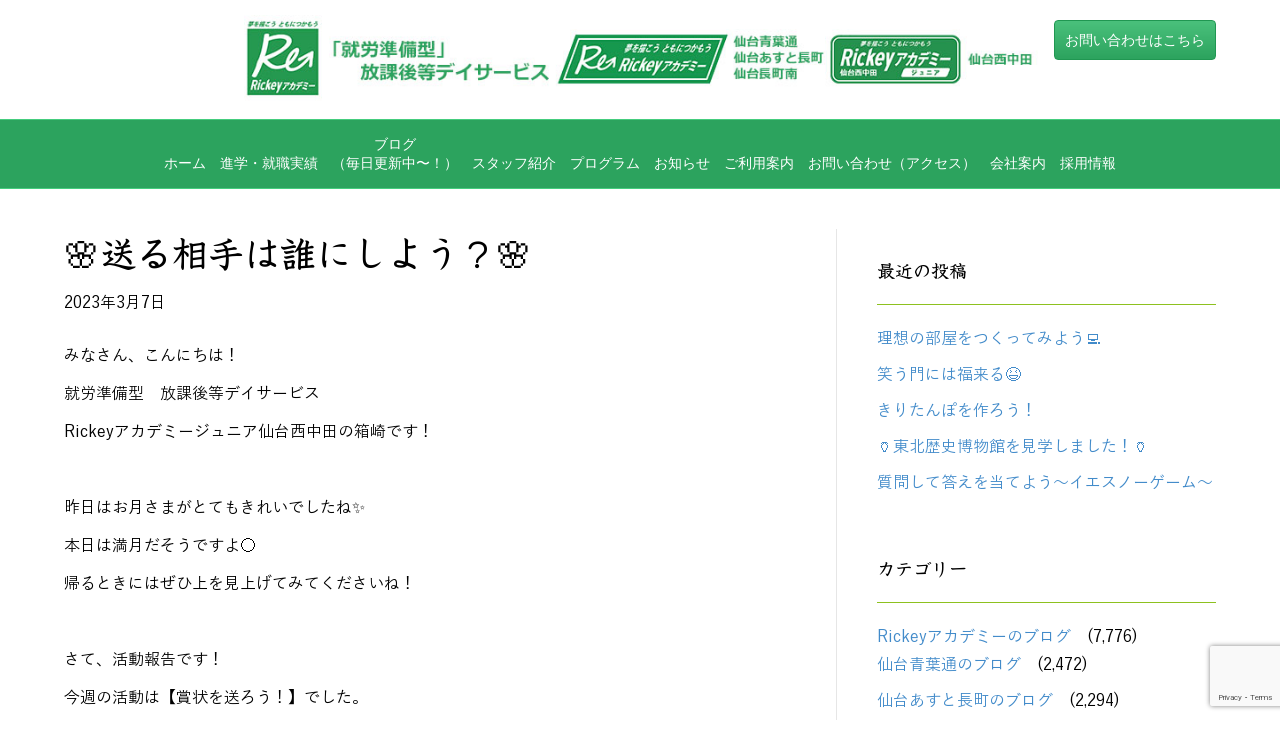

--- FILE ---
content_type: text/html; charset=UTF-8
request_url: https://rickey.academy/2023/03/07/%F0%9F%8C%B8%E9%80%81%E3%82%8B%E7%9B%B8%E6%89%8B%E3%81%AF%E8%AA%B0%E3%81%AB%E3%81%97%E3%82%88%E3%81%86%EF%BC%9F%F0%9F%8C%B8/
body_size: 24022
content:
<!DOCTYPE html>
<html dir="ltr" lang="ja">
<head>
<meta charset="UTF-8" />
<meta name='viewport' content='width=device-width, initial-scale=1.0' />
<meta http-equiv='X-UA-Compatible' content='IE=edge' />
<link rel="profile" href="https://gmpg.org/xfn/11" />
<title>🌸送る相手は誰にしよう？🌸 | 仙台市の「就労準備型」放課後等デイサービス｜Rickeyアカデミー（リッキーアカデミー）｜青葉区｜太白区｜あすと長町｜仙台青葉通｜長町南</title>
	<style>img:is([sizes="auto" i], [sizes^="auto," i]) { contain-intrinsic-size: 3000px 1500px }</style>
	
		<!-- All in One SEO Pro 4.5.3.1 - aioseo.com -->
		<meta name="description" content="みなさん、こんにちは！ 就労準備型 放課後等デイサービス Rickeyアカデミージュニア仙台西中田の箱崎です！" />
		<meta name="robots" content="max-snippet:-1, max-image-preview:large, max-video-preview:-1" />
		<link rel="canonical" href="https://rickey.academy/2023/03/07/%f0%9f%8c%b8%e9%80%81%e3%82%8b%e7%9b%b8%e6%89%8b%e3%81%af%e8%aa%b0%e3%81%ab%e3%81%97%e3%82%88%e3%81%86%ef%bc%9f%f0%9f%8c%b8/" />
		<meta name="generator" content="All in One SEO Pro (AIOSEO) 4.5.3.1" />
		<meta name="twitter:card" content="summary_large_image" />
		<meta name="twitter:site" content="@mitsui_co_jp" />
		<meta name="twitter:title" content="🌸送る相手は誰にしよう？🌸 | 仙台市の「就労準備型」放課後等デイサービス｜Rickeyアカデミー（リッキーアカデミー）｜青葉区｜太白区｜あすと長町｜仙台青葉通｜長町南" />
		<meta name="twitter:description" content="みなさん、こんにちは！ 就労準備型 放課後等デイサービス Rickeyアカデミージュニア仙台西中田の箱崎です！" />
		<meta name="twitter:creator" content="@mitsui_co_jp" />
		<meta name="twitter:image" content="https://rickey.academy/wp-content/uploads/2023/03/賞状.jpg" />
		<meta name="google" content="nositelinkssearchbox" />
		<script type="application/ld+json" class="aioseo-schema">
			{"@context":"https:\/\/schema.org","@graph":[{"@type":"Article","@id":"https:\/\/rickey.academy\/2023\/03\/07\/%f0%9f%8c%b8%e9%80%81%e3%82%8b%e7%9b%b8%e6%89%8b%e3%81%af%e8%aa%b0%e3%81%ab%e3%81%97%e3%82%88%e3%81%86%ef%bc%9f%f0%9f%8c%b8\/#aioseo-article-659e773e16b55","name":"&#x1f338;\u9001\u308b\u76f8\u624b\u306f\u8ab0\u306b\u3057\u3088\u3046\uff1f&#x1f338;","headline":"&#x1f338;\u9001\u308b\u76f8\u624b\u306f\u8ab0\u306b\u3057\u3088\u3046\uff1f&#x1f338;","description":"\u307f\u306a\u3055\u3093\u3001\u3053\u3093\u306b\u3061\u306f\uff01 \u5c31\u52b4\u6e96\u5099\u578b\u3000\u653e\u8ab2\u5f8c\u7b49\u30c7\u30a4\u30b5\u30fc\u30d3\u30b9 Rickey\u30a2\u30ab\u30c7\u30df\u30fc\u30b8\u30e5\u30cb\u30a2\u4ed9\u53f0\u897f\u4e2d\u7530\u306e\u7bb1\u5d0e\u3067\u3059\uff01","author":{"@type":"Person","name":"rickeyacademy","url":"https:\/\/rickey.academy\/author\/rickeyacademy\/"},"publisher":{"@id":"https:\/\/rickey.academy\/#organization"},"image":{"@type":"ImageObject","url":"https:\/\/rickey.academy\/wp-content\/uploads\/2023\/03\/\u8cde\u72b6.jpg","width":622,"height":830},"datePublished":"2023-03-07T18:32:31+09:00","dateModified":"2023-03-07T19:05:24+09:00","inLanguage":"ja","articleSection":"Rickey\u30a2\u30ab\u30c7\u30df\u30fc\u306e\u30d6\u30ed\u30b0, \u4ed9\u53f0\u897f\u4e2d\u7530\u306e\u30d6\u30ed\u30b0"},{"@type":"BreadcrumbList","@id":"https:\/\/rickey.academy\/2023\/03\/07\/%f0%9f%8c%b8%e9%80%81%e3%82%8b%e7%9b%b8%e6%89%8b%e3%81%af%e8%aa%b0%e3%81%ab%e3%81%97%e3%82%88%e3%81%86%ef%bc%9f%f0%9f%8c%b8\/#breadcrumblist","itemListElement":[{"@type":"ListItem","@id":"https:\/\/rickey.academy\/#listItem","position":1,"name":"\u30db\u30fc\u30e0","item":"https:\/\/rickey.academy\/","nextItem":"https:\/\/rickey.academy\/2023\/#listItem"},{"@type":"ListItem","@id":"https:\/\/rickey.academy\/2023\/#listItem","position":2,"name":"2023","item":"https:\/\/rickey.academy\/2023\/","nextItem":"https:\/\/rickey.academy\/2023\/03\/#listItem","previousItem":"https:\/\/rickey.academy\/#listItem"},{"@type":"ListItem","@id":"https:\/\/rickey.academy\/2023\/03\/#listItem","position":3,"name":"March","item":"https:\/\/rickey.academy\/2023\/03\/","nextItem":"https:\/\/rickey.academy\/2023\/03\/07\/#listItem","previousItem":"https:\/\/rickey.academy\/2023\/#listItem"},{"@type":"ListItem","@id":"https:\/\/rickey.academy\/2023\/03\/07\/#listItem","position":4,"name":"7","item":"https:\/\/rickey.academy\/2023\/03\/07\/","nextItem":"https:\/\/rickey.academy\/2023\/03\/07\/%f0%9f%8c%b8%e9%80%81%e3%82%8b%e7%9b%b8%e6%89%8b%e3%81%af%e8%aa%b0%e3%81%ab%e3%81%97%e3%82%88%e3%81%86%ef%bc%9f%f0%9f%8c%b8\/#listItem","previousItem":"https:\/\/rickey.academy\/2023\/03\/#listItem"},{"@type":"ListItem","@id":"https:\/\/rickey.academy\/2023\/03\/07\/%f0%9f%8c%b8%e9%80%81%e3%82%8b%e7%9b%b8%e6%89%8b%e3%81%af%e8%aa%b0%e3%81%ab%e3%81%97%e3%82%88%e3%81%86%ef%bc%9f%f0%9f%8c%b8\/#listItem","position":5,"name":"&#x1f338;\u9001\u308b\u76f8\u624b\u306f\u8ab0\u306b\u3057\u3088\u3046\uff1f&#x1f338;","previousItem":"https:\/\/rickey.academy\/2023\/03\/07\/#listItem"}]},{"@type":"Organization","@id":"https:\/\/rickey.academy\/#organization","name":"\u4ed9\u53f0\u5e02\u306e\u300c\u5c31\u52b4\u6e96\u5099\u578b\u300d\u653e\u8ab2\u5f8c\u7b49\u30c7\u30a4\u30b5\u30fc\u30d3\u30b9\uff5cRickey\u30a2\u30ab\u30c7\u30df\u30fc\uff08\u30ea\u30c3\u30ad\u30fc\u30a2\u30ab\u30c7\u30df\u30fc\uff09\uff5c\u9752\u8449\u533a\uff5c\u592a\u767d\u533a\uff5c\u3042\u3059\u3068\u9577\u753a\uff5c\u4ed9\u53f0\u9752\u8449\u901a\uff5c\u9577\u753a\u5357","url":"https:\/\/rickey.academy\/","logo":{"@type":"ImageObject","url":"https:\/\/rickey.academy\/wp-content\/uploads\/2018\/01\/ricky_logo.png","@id":"https:\/\/rickey.academy\/2023\/03\/07\/%f0%9f%8c%b8%e9%80%81%e3%82%8b%e7%9b%b8%e6%89%8b%e3%81%af%e8%aa%b0%e3%81%ab%e3%81%97%e3%82%88%e3%81%86%ef%bc%9f%f0%9f%8c%b8\/#organizationLogo","width":480,"height":497},"image":{"@id":"https:\/\/rickey.academy\/#organizationLogo"},"sameAs":["https:\/\/twitter.com\/mitsui_co_jp"]},{"@type":"Person","@id":"https:\/\/rickey.academy\/author\/rickeyacademy\/#author","url":"https:\/\/rickey.academy\/author\/rickeyacademy\/","name":"rickeyacademy"},{"@type":"WebPage","@id":"https:\/\/rickey.academy\/2023\/03\/07\/%f0%9f%8c%b8%e9%80%81%e3%82%8b%e7%9b%b8%e6%89%8b%e3%81%af%e8%aa%b0%e3%81%ab%e3%81%97%e3%82%88%e3%81%86%ef%bc%9f%f0%9f%8c%b8\/#webpage","url":"https:\/\/rickey.academy\/2023\/03\/07\/%f0%9f%8c%b8%e9%80%81%e3%82%8b%e7%9b%b8%e6%89%8b%e3%81%af%e8%aa%b0%e3%81%ab%e3%81%97%e3%82%88%e3%81%86%ef%bc%9f%f0%9f%8c%b8\/","name":"\ud83c\udf38\u9001\u308b\u76f8\u624b\u306f\u8ab0\u306b\u3057\u3088\u3046\uff1f\ud83c\udf38 | \u4ed9\u53f0\u5e02\u306e\u300c\u5c31\u52b4\u6e96\u5099\u578b\u300d\u653e\u8ab2\u5f8c\u7b49\u30c7\u30a4\u30b5\u30fc\u30d3\u30b9\uff5cRickey\u30a2\u30ab\u30c7\u30df\u30fc\uff08\u30ea\u30c3\u30ad\u30fc\u30a2\u30ab\u30c7\u30df\u30fc\uff09\uff5c\u9752\u8449\u533a\uff5c\u592a\u767d\u533a\uff5c\u3042\u3059\u3068\u9577\u753a\uff5c\u4ed9\u53f0\u9752\u8449\u901a\uff5c\u9577\u753a\u5357","description":"\u307f\u306a\u3055\u3093\u3001\u3053\u3093\u306b\u3061\u306f\uff01 \u5c31\u52b4\u6e96\u5099\u578b \u653e\u8ab2\u5f8c\u7b49\u30c7\u30a4\u30b5\u30fc\u30d3\u30b9 Rickey\u30a2\u30ab\u30c7\u30df\u30fc\u30b8\u30e5\u30cb\u30a2\u4ed9\u53f0\u897f\u4e2d\u7530\u306e\u7bb1\u5d0e\u3067\u3059\uff01","inLanguage":"ja","isPartOf":{"@id":"https:\/\/rickey.academy\/#website"},"breadcrumb":{"@id":"https:\/\/rickey.academy\/2023\/03\/07\/%f0%9f%8c%b8%e9%80%81%e3%82%8b%e7%9b%b8%e6%89%8b%e3%81%af%e8%aa%b0%e3%81%ab%e3%81%97%e3%82%88%e3%81%86%ef%bc%9f%f0%9f%8c%b8\/#breadcrumblist"},"author":{"@id":"https:\/\/rickey.academy\/author\/rickeyacademy\/#author"},"creator":{"@id":"https:\/\/rickey.academy\/author\/rickeyacademy\/#author"},"image":{"@type":"ImageObject","url":"https:\/\/rickey.academy\/wp-content\/uploads\/2023\/03\/\u8cde\u72b6.jpg","@id":"https:\/\/rickey.academy\/2023\/03\/07\/%f0%9f%8c%b8%e9%80%81%e3%82%8b%e7%9b%b8%e6%89%8b%e3%81%af%e8%aa%b0%e3%81%ab%e3%81%97%e3%82%88%e3%81%86%ef%bc%9f%f0%9f%8c%b8\/#mainImage","width":622,"height":830},"primaryImageOfPage":{"@id":"https:\/\/rickey.academy\/2023\/03\/07\/%f0%9f%8c%b8%e9%80%81%e3%82%8b%e7%9b%b8%e6%89%8b%e3%81%af%e8%aa%b0%e3%81%ab%e3%81%97%e3%82%88%e3%81%86%ef%bc%9f%f0%9f%8c%b8\/#mainImage"},"datePublished":"2023-03-07T18:32:31+09:00","dateModified":"2023-03-07T19:05:24+09:00"},{"@type":"WebSite","@id":"https:\/\/rickey.academy\/#website","url":"https:\/\/rickey.academy\/","name":"\u4ed9\u53f0\u5e02\u306e\u300c\u5c31\u52b4\u6e96\u5099\u578b\u300d\u653e\u8ab2\u5f8c\u7b49\u30c7\u30a4\u30b5\u30fc\u30d3\u30b9\uff5cRickey\u30a2\u30ab\u30c7\u30df\u30fc\uff08\u30ea\u30c3\u30ad\u30fc\u30a2\u30ab\u30c7\u30df\u30fc\uff09\uff5c\u9752\u8449\u533a\uff5c\u592a\u767d\u533a\uff5c\u3042\u3059\u3068\u9577\u753a\uff5c\u4ed9\u53f0\u9752\u8449\u901a\uff5c\u9577\u753a\u5357","description":"Rickey\u30a2\u30ab\u30c7\u30df\u30fc\u306f \u300c\u5c31\u52b4\u6e96\u5099\u578b\u300d\u306e \u653e\u8ab2\u5f8c\u7b49\u30c7\u30a4\u30b5\u30fc\u30d3\u30b9\u3067\u3059\u3002","inLanguage":"ja","publisher":{"@id":"https:\/\/rickey.academy\/#organization"}}]}
		</script>
		<!-- All in One SEO Pro -->

<link rel='dns-prefetch' href='//www.google.com' />
<link rel="alternate" type="application/rss+xml" title="仙台市の「就労準備型」放課後等デイサービス｜Rickeyアカデミー（リッキーアカデミー）｜青葉区｜太白区｜あすと長町｜仙台青葉通｜長町南 &raquo; フィード" href="https://rickey.academy/feed/" />
<link rel="alternate" type="application/rss+xml" title="仙台市の「就労準備型」放課後等デイサービス｜Rickeyアカデミー（リッキーアカデミー）｜青葉区｜太白区｜あすと長町｜仙台青葉通｜長町南 &raquo; コメントフィード" href="https://rickey.academy/comments/feed/" />
<script>
window._wpemojiSettings = {"baseUrl":"https:\/\/s.w.org\/images\/core\/emoji\/16.0.1\/72x72\/","ext":".png","svgUrl":"https:\/\/s.w.org\/images\/core\/emoji\/16.0.1\/svg\/","svgExt":".svg","source":{"concatemoji":"https:\/\/rickey.academy\/wp-includes\/js\/wp-emoji-release.min.js?ver=6.8.3"}};
/*! This file is auto-generated */
!function(s,n){var o,i,e;function c(e){try{var t={supportTests:e,timestamp:(new Date).valueOf()};sessionStorage.setItem(o,JSON.stringify(t))}catch(e){}}function p(e,t,n){e.clearRect(0,0,e.canvas.width,e.canvas.height),e.fillText(t,0,0);var t=new Uint32Array(e.getImageData(0,0,e.canvas.width,e.canvas.height).data),a=(e.clearRect(0,0,e.canvas.width,e.canvas.height),e.fillText(n,0,0),new Uint32Array(e.getImageData(0,0,e.canvas.width,e.canvas.height).data));return t.every(function(e,t){return e===a[t]})}function u(e,t){e.clearRect(0,0,e.canvas.width,e.canvas.height),e.fillText(t,0,0);for(var n=e.getImageData(16,16,1,1),a=0;a<n.data.length;a++)if(0!==n.data[a])return!1;return!0}function f(e,t,n,a){switch(t){case"flag":return n(e,"\ud83c\udff3\ufe0f\u200d\u26a7\ufe0f","\ud83c\udff3\ufe0f\u200b\u26a7\ufe0f")?!1:!n(e,"\ud83c\udde8\ud83c\uddf6","\ud83c\udde8\u200b\ud83c\uddf6")&&!n(e,"\ud83c\udff4\udb40\udc67\udb40\udc62\udb40\udc65\udb40\udc6e\udb40\udc67\udb40\udc7f","\ud83c\udff4\u200b\udb40\udc67\u200b\udb40\udc62\u200b\udb40\udc65\u200b\udb40\udc6e\u200b\udb40\udc67\u200b\udb40\udc7f");case"emoji":return!a(e,"\ud83e\udedf")}return!1}function g(e,t,n,a){var r="undefined"!=typeof WorkerGlobalScope&&self instanceof WorkerGlobalScope?new OffscreenCanvas(300,150):s.createElement("canvas"),o=r.getContext("2d",{willReadFrequently:!0}),i=(o.textBaseline="top",o.font="600 32px Arial",{});return e.forEach(function(e){i[e]=t(o,e,n,a)}),i}function t(e){var t=s.createElement("script");t.src=e,t.defer=!0,s.head.appendChild(t)}"undefined"!=typeof Promise&&(o="wpEmojiSettingsSupports",i=["flag","emoji"],n.supports={everything:!0,everythingExceptFlag:!0},e=new Promise(function(e){s.addEventListener("DOMContentLoaded",e,{once:!0})}),new Promise(function(t){var n=function(){try{var e=JSON.parse(sessionStorage.getItem(o));if("object"==typeof e&&"number"==typeof e.timestamp&&(new Date).valueOf()<e.timestamp+604800&&"object"==typeof e.supportTests)return e.supportTests}catch(e){}return null}();if(!n){if("undefined"!=typeof Worker&&"undefined"!=typeof OffscreenCanvas&&"undefined"!=typeof URL&&URL.createObjectURL&&"undefined"!=typeof Blob)try{var e="postMessage("+g.toString()+"("+[JSON.stringify(i),f.toString(),p.toString(),u.toString()].join(",")+"));",a=new Blob([e],{type:"text/javascript"}),r=new Worker(URL.createObjectURL(a),{name:"wpTestEmojiSupports"});return void(r.onmessage=function(e){c(n=e.data),r.terminate(),t(n)})}catch(e){}c(n=g(i,f,p,u))}t(n)}).then(function(e){for(var t in e)n.supports[t]=e[t],n.supports.everything=n.supports.everything&&n.supports[t],"flag"!==t&&(n.supports.everythingExceptFlag=n.supports.everythingExceptFlag&&n.supports[t]);n.supports.everythingExceptFlag=n.supports.everythingExceptFlag&&!n.supports.flag,n.DOMReady=!1,n.readyCallback=function(){n.DOMReady=!0}}).then(function(){return e}).then(function(){var e;n.supports.everything||(n.readyCallback(),(e=n.source||{}).concatemoji?t(e.concatemoji):e.wpemoji&&e.twemoji&&(t(e.twemoji),t(e.wpemoji)))}))}((window,document),window._wpemojiSettings);
</script>
<style id='wp-emoji-styles-inline-css'>

	img.wp-smiley, img.emoji {
		display: inline !important;
		border: none !important;
		box-shadow: none !important;
		height: 1em !important;
		width: 1em !important;
		margin: 0 0.07em !important;
		vertical-align: -0.1em !important;
		background: none !important;
		padding: 0 !important;
	}
</style>
<style id='classic-theme-styles-inline-css'>
/*! This file is auto-generated */
.wp-block-button__link{color:#fff;background-color:#32373c;border-radius:9999px;box-shadow:none;text-decoration:none;padding:calc(.667em + 2px) calc(1.333em + 2px);font-size:1.125em}.wp-block-file__button{background:#32373c;color:#fff;text-decoration:none}
</style>
<style id='global-styles-inline-css'>
:root{--wp--preset--aspect-ratio--square: 1;--wp--preset--aspect-ratio--4-3: 4/3;--wp--preset--aspect-ratio--3-4: 3/4;--wp--preset--aspect-ratio--3-2: 3/2;--wp--preset--aspect-ratio--2-3: 2/3;--wp--preset--aspect-ratio--16-9: 16/9;--wp--preset--aspect-ratio--9-16: 9/16;--wp--preset--color--black: #000000;--wp--preset--color--cyan-bluish-gray: #abb8c3;--wp--preset--color--white: #ffffff;--wp--preset--color--pale-pink: #f78da7;--wp--preset--color--vivid-red: #cf2e2e;--wp--preset--color--luminous-vivid-orange: #ff6900;--wp--preset--color--luminous-vivid-amber: #fcb900;--wp--preset--color--light-green-cyan: #7bdcb5;--wp--preset--color--vivid-green-cyan: #00d084;--wp--preset--color--pale-cyan-blue: #8ed1fc;--wp--preset--color--vivid-cyan-blue: #0693e3;--wp--preset--color--vivid-purple: #9b51e0;--wp--preset--gradient--vivid-cyan-blue-to-vivid-purple: linear-gradient(135deg,rgba(6,147,227,1) 0%,rgb(155,81,224) 100%);--wp--preset--gradient--light-green-cyan-to-vivid-green-cyan: linear-gradient(135deg,rgb(122,220,180) 0%,rgb(0,208,130) 100%);--wp--preset--gradient--luminous-vivid-amber-to-luminous-vivid-orange: linear-gradient(135deg,rgba(252,185,0,1) 0%,rgba(255,105,0,1) 100%);--wp--preset--gradient--luminous-vivid-orange-to-vivid-red: linear-gradient(135deg,rgba(255,105,0,1) 0%,rgb(207,46,46) 100%);--wp--preset--gradient--very-light-gray-to-cyan-bluish-gray: linear-gradient(135deg,rgb(238,238,238) 0%,rgb(169,184,195) 100%);--wp--preset--gradient--cool-to-warm-spectrum: linear-gradient(135deg,rgb(74,234,220) 0%,rgb(151,120,209) 20%,rgb(207,42,186) 40%,rgb(238,44,130) 60%,rgb(251,105,98) 80%,rgb(254,248,76) 100%);--wp--preset--gradient--blush-light-purple: linear-gradient(135deg,rgb(255,206,236) 0%,rgb(152,150,240) 100%);--wp--preset--gradient--blush-bordeaux: linear-gradient(135deg,rgb(254,205,165) 0%,rgb(254,45,45) 50%,rgb(107,0,62) 100%);--wp--preset--gradient--luminous-dusk: linear-gradient(135deg,rgb(255,203,112) 0%,rgb(199,81,192) 50%,rgb(65,88,208) 100%);--wp--preset--gradient--pale-ocean: linear-gradient(135deg,rgb(255,245,203) 0%,rgb(182,227,212) 50%,rgb(51,167,181) 100%);--wp--preset--gradient--electric-grass: linear-gradient(135deg,rgb(202,248,128) 0%,rgb(113,206,126) 100%);--wp--preset--gradient--midnight: linear-gradient(135deg,rgb(2,3,129) 0%,rgb(40,116,252) 100%);--wp--preset--font-size--small: 13px;--wp--preset--font-size--medium: 20px;--wp--preset--font-size--large: 36px;--wp--preset--font-size--x-large: 42px;--wp--preset--spacing--20: 0.44rem;--wp--preset--spacing--30: 0.67rem;--wp--preset--spacing--40: 1rem;--wp--preset--spacing--50: 1.5rem;--wp--preset--spacing--60: 2.25rem;--wp--preset--spacing--70: 3.38rem;--wp--preset--spacing--80: 5.06rem;--wp--preset--shadow--natural: 6px 6px 9px rgba(0, 0, 0, 0.2);--wp--preset--shadow--deep: 12px 12px 50px rgba(0, 0, 0, 0.4);--wp--preset--shadow--sharp: 6px 6px 0px rgba(0, 0, 0, 0.2);--wp--preset--shadow--outlined: 6px 6px 0px -3px rgba(255, 255, 255, 1), 6px 6px rgba(0, 0, 0, 1);--wp--preset--shadow--crisp: 6px 6px 0px rgba(0, 0, 0, 1);}:where(.is-layout-flex){gap: 0.5em;}:where(.is-layout-grid){gap: 0.5em;}body .is-layout-flex{display: flex;}.is-layout-flex{flex-wrap: wrap;align-items: center;}.is-layout-flex > :is(*, div){margin: 0;}body .is-layout-grid{display: grid;}.is-layout-grid > :is(*, div){margin: 0;}:where(.wp-block-columns.is-layout-flex){gap: 2em;}:where(.wp-block-columns.is-layout-grid){gap: 2em;}:where(.wp-block-post-template.is-layout-flex){gap: 1.25em;}:where(.wp-block-post-template.is-layout-grid){gap: 1.25em;}.has-black-color{color: var(--wp--preset--color--black) !important;}.has-cyan-bluish-gray-color{color: var(--wp--preset--color--cyan-bluish-gray) !important;}.has-white-color{color: var(--wp--preset--color--white) !important;}.has-pale-pink-color{color: var(--wp--preset--color--pale-pink) !important;}.has-vivid-red-color{color: var(--wp--preset--color--vivid-red) !important;}.has-luminous-vivid-orange-color{color: var(--wp--preset--color--luminous-vivid-orange) !important;}.has-luminous-vivid-amber-color{color: var(--wp--preset--color--luminous-vivid-amber) !important;}.has-light-green-cyan-color{color: var(--wp--preset--color--light-green-cyan) !important;}.has-vivid-green-cyan-color{color: var(--wp--preset--color--vivid-green-cyan) !important;}.has-pale-cyan-blue-color{color: var(--wp--preset--color--pale-cyan-blue) !important;}.has-vivid-cyan-blue-color{color: var(--wp--preset--color--vivid-cyan-blue) !important;}.has-vivid-purple-color{color: var(--wp--preset--color--vivid-purple) !important;}.has-black-background-color{background-color: var(--wp--preset--color--black) !important;}.has-cyan-bluish-gray-background-color{background-color: var(--wp--preset--color--cyan-bluish-gray) !important;}.has-white-background-color{background-color: var(--wp--preset--color--white) !important;}.has-pale-pink-background-color{background-color: var(--wp--preset--color--pale-pink) !important;}.has-vivid-red-background-color{background-color: var(--wp--preset--color--vivid-red) !important;}.has-luminous-vivid-orange-background-color{background-color: var(--wp--preset--color--luminous-vivid-orange) !important;}.has-luminous-vivid-amber-background-color{background-color: var(--wp--preset--color--luminous-vivid-amber) !important;}.has-light-green-cyan-background-color{background-color: var(--wp--preset--color--light-green-cyan) !important;}.has-vivid-green-cyan-background-color{background-color: var(--wp--preset--color--vivid-green-cyan) !important;}.has-pale-cyan-blue-background-color{background-color: var(--wp--preset--color--pale-cyan-blue) !important;}.has-vivid-cyan-blue-background-color{background-color: var(--wp--preset--color--vivid-cyan-blue) !important;}.has-vivid-purple-background-color{background-color: var(--wp--preset--color--vivid-purple) !important;}.has-black-border-color{border-color: var(--wp--preset--color--black) !important;}.has-cyan-bluish-gray-border-color{border-color: var(--wp--preset--color--cyan-bluish-gray) !important;}.has-white-border-color{border-color: var(--wp--preset--color--white) !important;}.has-pale-pink-border-color{border-color: var(--wp--preset--color--pale-pink) !important;}.has-vivid-red-border-color{border-color: var(--wp--preset--color--vivid-red) !important;}.has-luminous-vivid-orange-border-color{border-color: var(--wp--preset--color--luminous-vivid-orange) !important;}.has-luminous-vivid-amber-border-color{border-color: var(--wp--preset--color--luminous-vivid-amber) !important;}.has-light-green-cyan-border-color{border-color: var(--wp--preset--color--light-green-cyan) !important;}.has-vivid-green-cyan-border-color{border-color: var(--wp--preset--color--vivid-green-cyan) !important;}.has-pale-cyan-blue-border-color{border-color: var(--wp--preset--color--pale-cyan-blue) !important;}.has-vivid-cyan-blue-border-color{border-color: var(--wp--preset--color--vivid-cyan-blue) !important;}.has-vivid-purple-border-color{border-color: var(--wp--preset--color--vivid-purple) !important;}.has-vivid-cyan-blue-to-vivid-purple-gradient-background{background: var(--wp--preset--gradient--vivid-cyan-blue-to-vivid-purple) !important;}.has-light-green-cyan-to-vivid-green-cyan-gradient-background{background: var(--wp--preset--gradient--light-green-cyan-to-vivid-green-cyan) !important;}.has-luminous-vivid-amber-to-luminous-vivid-orange-gradient-background{background: var(--wp--preset--gradient--luminous-vivid-amber-to-luminous-vivid-orange) !important;}.has-luminous-vivid-orange-to-vivid-red-gradient-background{background: var(--wp--preset--gradient--luminous-vivid-orange-to-vivid-red) !important;}.has-very-light-gray-to-cyan-bluish-gray-gradient-background{background: var(--wp--preset--gradient--very-light-gray-to-cyan-bluish-gray) !important;}.has-cool-to-warm-spectrum-gradient-background{background: var(--wp--preset--gradient--cool-to-warm-spectrum) !important;}.has-blush-light-purple-gradient-background{background: var(--wp--preset--gradient--blush-light-purple) !important;}.has-blush-bordeaux-gradient-background{background: var(--wp--preset--gradient--blush-bordeaux) !important;}.has-luminous-dusk-gradient-background{background: var(--wp--preset--gradient--luminous-dusk) !important;}.has-pale-ocean-gradient-background{background: var(--wp--preset--gradient--pale-ocean) !important;}.has-electric-grass-gradient-background{background: var(--wp--preset--gradient--electric-grass) !important;}.has-midnight-gradient-background{background: var(--wp--preset--gradient--midnight) !important;}.has-small-font-size{font-size: var(--wp--preset--font-size--small) !important;}.has-medium-font-size{font-size: var(--wp--preset--font-size--medium) !important;}.has-large-font-size{font-size: var(--wp--preset--font-size--large) !important;}.has-x-large-font-size{font-size: var(--wp--preset--font-size--x-large) !important;}
:where(.wp-block-post-template.is-layout-flex){gap: 1.25em;}:where(.wp-block-post-template.is-layout-grid){gap: 1.25em;}
:where(.wp-block-columns.is-layout-flex){gap: 2em;}:where(.wp-block-columns.is-layout-grid){gap: 2em;}
:root :where(.wp-block-pullquote){font-size: 1.5em;line-height: 1.6;}
</style>
<link rel='stylesheet' id='labb-frontend-styles-css' href='https://rickey.academy/wp-content/plugins/addons-for-beaver-builder-premium/assets/css/labb-frontend.css?ver=2.7.5' media='all' />
<link rel='stylesheet' id='labb-icomoon-styles-css' href='https://rickey.academy/wp-content/plugins/addons-for-beaver-builder-premium/assets/css/icomoon.css?ver=2.7.5' media='all' />
<link rel='stylesheet' id='contact-form-7-css' href='https://rickey.academy/wp-content/plugins/contact-form-7/includes/css/styles.css?ver=5.3.2' media='all' />
<style id='extendify-gutenberg-patterns-and-templates-utilities-inline-css'>
.ext-absolute{position:absolute!important}.ext-relative{position:relative!important}.ext-top-base{top:var(--wp--style--block-gap,1.75rem)!important}.ext-top-lg{top:var(--extendify--spacing--large,3rem)!important}.ext--top-base{top:calc(var(--wp--style--block-gap, 1.75rem)*-1)!important}.ext--top-lg{top:calc(var(--extendify--spacing--large, 3rem)*-1)!important}.ext-right-base{right:var(--wp--style--block-gap,1.75rem)!important}.ext-right-lg{right:var(--extendify--spacing--large,3rem)!important}.ext--right-base{right:calc(var(--wp--style--block-gap, 1.75rem)*-1)!important}.ext--right-lg{right:calc(var(--extendify--spacing--large, 3rem)*-1)!important}.ext-bottom-base{bottom:var(--wp--style--block-gap,1.75rem)!important}.ext-bottom-lg{bottom:var(--extendify--spacing--large,3rem)!important}.ext--bottom-base{bottom:calc(var(--wp--style--block-gap, 1.75rem)*-1)!important}.ext--bottom-lg{bottom:calc(var(--extendify--spacing--large, 3rem)*-1)!important}.ext-left-base{left:var(--wp--style--block-gap,1.75rem)!important}.ext-left-lg{left:var(--extendify--spacing--large,3rem)!important}.ext--left-base{left:calc(var(--wp--style--block-gap, 1.75rem)*-1)!important}.ext--left-lg{left:calc(var(--extendify--spacing--large, 3rem)*-1)!important}.ext-order-1{order:1!important}.ext-order-2{order:2!important}.ext-col-auto{grid-column:auto!important}.ext-col-span-1{grid-column:span 1/span 1!important}.ext-col-span-2{grid-column:span 2/span 2!important}.ext-col-span-3{grid-column:span 3/span 3!important}.ext-col-span-4{grid-column:span 4/span 4!important}.ext-col-span-5{grid-column:span 5/span 5!important}.ext-col-span-6{grid-column:span 6/span 6!important}.ext-col-span-7{grid-column:span 7/span 7!important}.ext-col-span-8{grid-column:span 8/span 8!important}.ext-col-span-9{grid-column:span 9/span 9!important}.ext-col-span-10{grid-column:span 10/span 10!important}.ext-col-span-11{grid-column:span 11/span 11!important}.ext-col-span-12{grid-column:span 12/span 12!important}.ext-col-span-full{grid-column:1/-1!important}.ext-col-start-1{grid-column-start:1!important}.ext-col-start-2{grid-column-start:2!important}.ext-col-start-3{grid-column-start:3!important}.ext-col-start-4{grid-column-start:4!important}.ext-col-start-5{grid-column-start:5!important}.ext-col-start-6{grid-column-start:6!important}.ext-col-start-7{grid-column-start:7!important}.ext-col-start-8{grid-column-start:8!important}.ext-col-start-9{grid-column-start:9!important}.ext-col-start-10{grid-column-start:10!important}.ext-col-start-11{grid-column-start:11!important}.ext-col-start-12{grid-column-start:12!important}.ext-col-start-13{grid-column-start:13!important}.ext-col-start-auto{grid-column-start:auto!important}.ext-col-end-1{grid-column-end:1!important}.ext-col-end-2{grid-column-end:2!important}.ext-col-end-3{grid-column-end:3!important}.ext-col-end-4{grid-column-end:4!important}.ext-col-end-5{grid-column-end:5!important}.ext-col-end-6{grid-column-end:6!important}.ext-col-end-7{grid-column-end:7!important}.ext-col-end-8{grid-column-end:8!important}.ext-col-end-9{grid-column-end:9!important}.ext-col-end-10{grid-column-end:10!important}.ext-col-end-11{grid-column-end:11!important}.ext-col-end-12{grid-column-end:12!important}.ext-col-end-13{grid-column-end:13!important}.ext-col-end-auto{grid-column-end:auto!important}.ext-row-auto{grid-row:auto!important}.ext-row-span-1{grid-row:span 1/span 1!important}.ext-row-span-2{grid-row:span 2/span 2!important}.ext-row-span-3{grid-row:span 3/span 3!important}.ext-row-span-4{grid-row:span 4/span 4!important}.ext-row-span-5{grid-row:span 5/span 5!important}.ext-row-span-6{grid-row:span 6/span 6!important}.ext-row-span-full{grid-row:1/-1!important}.ext-row-start-1{grid-row-start:1!important}.ext-row-start-2{grid-row-start:2!important}.ext-row-start-3{grid-row-start:3!important}.ext-row-start-4{grid-row-start:4!important}.ext-row-start-5{grid-row-start:5!important}.ext-row-start-6{grid-row-start:6!important}.ext-row-start-7{grid-row-start:7!important}.ext-row-start-auto{grid-row-start:auto!important}.ext-row-end-1{grid-row-end:1!important}.ext-row-end-2{grid-row-end:2!important}.ext-row-end-3{grid-row-end:3!important}.ext-row-end-4{grid-row-end:4!important}.ext-row-end-5{grid-row-end:5!important}.ext-row-end-6{grid-row-end:6!important}.ext-row-end-7{grid-row-end:7!important}.ext-row-end-auto{grid-row-end:auto!important}.ext-m-0:not([style*=margin]){margin:0!important}.ext-m-auto:not([style*=margin]){margin:auto!important}.ext-m-base:not([style*=margin]){margin:var(--wp--style--block-gap,1.75rem)!important}.ext-m-lg:not([style*=margin]){margin:var(--extendify--spacing--large,3rem)!important}.ext--m-base:not([style*=margin]){margin:calc(var(--wp--style--block-gap, 1.75rem)*-1)!important}.ext--m-lg:not([style*=margin]){margin:calc(var(--extendify--spacing--large, 3rem)*-1)!important}.ext-mx-0:not([style*=margin]){margin-left:0!important;margin-right:0!important}.ext-mx-auto:not([style*=margin]){margin-left:auto!important;margin-right:auto!important}.ext-mx-base:not([style*=margin]){margin-left:var(--wp--style--block-gap,1.75rem)!important;margin-right:var(--wp--style--block-gap,1.75rem)!important}.ext-mx-lg:not([style*=margin]){margin-left:var(--extendify--spacing--large,3rem)!important;margin-right:var(--extendify--spacing--large,3rem)!important}.ext--mx-base:not([style*=margin]){margin-left:calc(var(--wp--style--block-gap, 1.75rem)*-1)!important;margin-right:calc(var(--wp--style--block-gap, 1.75rem)*-1)!important}.ext--mx-lg:not([style*=margin]){margin-left:calc(var(--extendify--spacing--large, 3rem)*-1)!important;margin-right:calc(var(--extendify--spacing--large, 3rem)*-1)!important}.ext-my-0:not([style*=margin]){margin-bottom:0!important;margin-top:0!important}.ext-my-auto:not([style*=margin]){margin-bottom:auto!important;margin-top:auto!important}.ext-my-base:not([style*=margin]){margin-bottom:var(--wp--style--block-gap,1.75rem)!important;margin-top:var(--wp--style--block-gap,1.75rem)!important}.ext-my-lg:not([style*=margin]){margin-bottom:var(--extendify--spacing--large,3rem)!important;margin-top:var(--extendify--spacing--large,3rem)!important}.ext--my-base:not([style*=margin]){margin-bottom:calc(var(--wp--style--block-gap, 1.75rem)*-1)!important;margin-top:calc(var(--wp--style--block-gap, 1.75rem)*-1)!important}.ext--my-lg:not([style*=margin]){margin-bottom:calc(var(--extendify--spacing--large, 3rem)*-1)!important;margin-top:calc(var(--extendify--spacing--large, 3rem)*-1)!important}.ext-mt-0:not([style*=margin]){margin-top:0!important}.ext-mt-auto:not([style*=margin]){margin-top:auto!important}.ext-mt-base:not([style*=margin]){margin-top:var(--wp--style--block-gap,1.75rem)!important}.ext-mt-lg:not([style*=margin]){margin-top:var(--extendify--spacing--large,3rem)!important}.ext--mt-base:not([style*=margin]){margin-top:calc(var(--wp--style--block-gap, 1.75rem)*-1)!important}.ext--mt-lg:not([style*=margin]){margin-top:calc(var(--extendify--spacing--large, 3rem)*-1)!important}.ext-mr-0:not([style*=margin]){margin-right:0!important}.ext-mr-auto:not([style*=margin]){margin-right:auto!important}.ext-mr-base:not([style*=margin]){margin-right:var(--wp--style--block-gap,1.75rem)!important}.ext-mr-lg:not([style*=margin]){margin-right:var(--extendify--spacing--large,3rem)!important}.ext--mr-base:not([style*=margin]){margin-right:calc(var(--wp--style--block-gap, 1.75rem)*-1)!important}.ext--mr-lg:not([style*=margin]){margin-right:calc(var(--extendify--spacing--large, 3rem)*-1)!important}.ext-mb-0:not([style*=margin]){margin-bottom:0!important}.ext-mb-auto:not([style*=margin]){margin-bottom:auto!important}.ext-mb-base:not([style*=margin]){margin-bottom:var(--wp--style--block-gap,1.75rem)!important}.ext-mb-lg:not([style*=margin]){margin-bottom:var(--extendify--spacing--large,3rem)!important}.ext--mb-base:not([style*=margin]){margin-bottom:calc(var(--wp--style--block-gap, 1.75rem)*-1)!important}.ext--mb-lg:not([style*=margin]){margin-bottom:calc(var(--extendify--spacing--large, 3rem)*-1)!important}.ext-ml-0:not([style*=margin]){margin-left:0!important}.ext-ml-auto:not([style*=margin]){margin-left:auto!important}.ext-ml-base:not([style*=margin]){margin-left:var(--wp--style--block-gap,1.75rem)!important}.ext-ml-lg:not([style*=margin]){margin-left:var(--extendify--spacing--large,3rem)!important}.ext--ml-base:not([style*=margin]){margin-left:calc(var(--wp--style--block-gap, 1.75rem)*-1)!important}.ext--ml-lg:not([style*=margin]){margin-left:calc(var(--extendify--spacing--large, 3rem)*-1)!important}.ext-block{display:block!important}.ext-inline-block{display:inline-block!important}.ext-inline{display:inline!important}.ext-flex{display:flex!important}.ext-inline-flex{display:inline-flex!important}.ext-grid{display:grid!important}.ext-inline-grid{display:inline-grid!important}.ext-hidden{display:none!important}.ext-w-auto{width:auto!important}.ext-w-full{width:100%!important}.ext-max-w-full{max-width:100%!important}.ext-flex-1{flex:1 1 0%!important}.ext-flex-auto{flex:1 1 auto!important}.ext-flex-initial{flex:0 1 auto!important}.ext-flex-none{flex:none!important}.ext-flex-shrink-0{flex-shrink:0!important}.ext-flex-shrink{flex-shrink:1!important}.ext-flex-grow-0{flex-grow:0!important}.ext-flex-grow{flex-grow:1!important}.ext-list-none{list-style-type:none!important}.ext-grid-cols-1{grid-template-columns:repeat(1,minmax(0,1fr))!important}.ext-grid-cols-2{grid-template-columns:repeat(2,minmax(0,1fr))!important}.ext-grid-cols-3{grid-template-columns:repeat(3,minmax(0,1fr))!important}.ext-grid-cols-4{grid-template-columns:repeat(4,minmax(0,1fr))!important}.ext-grid-cols-5{grid-template-columns:repeat(5,minmax(0,1fr))!important}.ext-grid-cols-6{grid-template-columns:repeat(6,minmax(0,1fr))!important}.ext-grid-cols-7{grid-template-columns:repeat(7,minmax(0,1fr))!important}.ext-grid-cols-8{grid-template-columns:repeat(8,minmax(0,1fr))!important}.ext-grid-cols-9{grid-template-columns:repeat(9,minmax(0,1fr))!important}.ext-grid-cols-10{grid-template-columns:repeat(10,minmax(0,1fr))!important}.ext-grid-cols-11{grid-template-columns:repeat(11,minmax(0,1fr))!important}.ext-grid-cols-12{grid-template-columns:repeat(12,minmax(0,1fr))!important}.ext-grid-cols-none{grid-template-columns:none!important}.ext-grid-rows-1{grid-template-rows:repeat(1,minmax(0,1fr))!important}.ext-grid-rows-2{grid-template-rows:repeat(2,minmax(0,1fr))!important}.ext-grid-rows-3{grid-template-rows:repeat(3,minmax(0,1fr))!important}.ext-grid-rows-4{grid-template-rows:repeat(4,minmax(0,1fr))!important}.ext-grid-rows-5{grid-template-rows:repeat(5,minmax(0,1fr))!important}.ext-grid-rows-6{grid-template-rows:repeat(6,minmax(0,1fr))!important}.ext-grid-rows-none{grid-template-rows:none!important}.ext-flex-row{flex-direction:row!important}.ext-flex-row-reverse{flex-direction:row-reverse!important}.ext-flex-col{flex-direction:column!important}.ext-flex-col-reverse{flex-direction:column-reverse!important}.ext-flex-wrap{flex-wrap:wrap!important}.ext-flex-wrap-reverse{flex-wrap:wrap-reverse!important}.ext-flex-nowrap{flex-wrap:nowrap!important}.ext-items-start{align-items:flex-start!important}.ext-items-end{align-items:flex-end!important}.ext-items-center{align-items:center!important}.ext-items-baseline{align-items:baseline!important}.ext-items-stretch{align-items:stretch!important}.ext-justify-start{justify-content:flex-start!important}.ext-justify-end{justify-content:flex-end!important}.ext-justify-center{justify-content:center!important}.ext-justify-between{justify-content:space-between!important}.ext-justify-around{justify-content:space-around!important}.ext-justify-evenly{justify-content:space-evenly!important}.ext-justify-items-start{justify-items:start!important}.ext-justify-items-end{justify-items:end!important}.ext-justify-items-center{justify-items:center!important}.ext-justify-items-stretch{justify-items:stretch!important}.ext-gap-0{gap:0!important}.ext-gap-base{gap:var(--wp--style--block-gap,1.75rem)!important}.ext-gap-lg{gap:var(--extendify--spacing--large,3rem)!important}.ext-gap-x-0{-moz-column-gap:0!important;column-gap:0!important}.ext-gap-x-base{-moz-column-gap:var(--wp--style--block-gap,1.75rem)!important;column-gap:var(--wp--style--block-gap,1.75rem)!important}.ext-gap-x-lg{-moz-column-gap:var(--extendify--spacing--large,3rem)!important;column-gap:var(--extendify--spacing--large,3rem)!important}.ext-gap-y-0{row-gap:0!important}.ext-gap-y-base{row-gap:var(--wp--style--block-gap,1.75rem)!important}.ext-gap-y-lg{row-gap:var(--extendify--spacing--large,3rem)!important}.ext-justify-self-auto{justify-self:auto!important}.ext-justify-self-start{justify-self:start!important}.ext-justify-self-end{justify-self:end!important}.ext-justify-self-center{justify-self:center!important}.ext-justify-self-stretch{justify-self:stretch!important}.ext-rounded-none{border-radius:0!important}.ext-rounded-full{border-radius:9999px!important}.ext-rounded-t-none{border-top-left-radius:0!important;border-top-right-radius:0!important}.ext-rounded-t-full{border-top-left-radius:9999px!important;border-top-right-radius:9999px!important}.ext-rounded-r-none{border-bottom-right-radius:0!important;border-top-right-radius:0!important}.ext-rounded-r-full{border-bottom-right-radius:9999px!important;border-top-right-radius:9999px!important}.ext-rounded-b-none{border-bottom-left-radius:0!important;border-bottom-right-radius:0!important}.ext-rounded-b-full{border-bottom-left-radius:9999px!important;border-bottom-right-radius:9999px!important}.ext-rounded-l-none{border-bottom-left-radius:0!important;border-top-left-radius:0!important}.ext-rounded-l-full{border-bottom-left-radius:9999px!important;border-top-left-radius:9999px!important}.ext-rounded-tl-none{border-top-left-radius:0!important}.ext-rounded-tl-full{border-top-left-radius:9999px!important}.ext-rounded-tr-none{border-top-right-radius:0!important}.ext-rounded-tr-full{border-top-right-radius:9999px!important}.ext-rounded-br-none{border-bottom-right-radius:0!important}.ext-rounded-br-full{border-bottom-right-radius:9999px!important}.ext-rounded-bl-none{border-bottom-left-radius:0!important}.ext-rounded-bl-full{border-bottom-left-radius:9999px!important}.ext-border-0{border-width:0!important}.ext-border-t-0{border-top-width:0!important}.ext-border-r-0{border-right-width:0!important}.ext-border-b-0{border-bottom-width:0!important}.ext-border-l-0{border-left-width:0!important}.ext-p-0:not([style*=padding]){padding:0!important}.ext-p-base:not([style*=padding]){padding:var(--wp--style--block-gap,1.75rem)!important}.ext-p-lg:not([style*=padding]){padding:var(--extendify--spacing--large,3rem)!important}.ext-px-0:not([style*=padding]){padding-left:0!important;padding-right:0!important}.ext-px-base:not([style*=padding]){padding-left:var(--wp--style--block-gap,1.75rem)!important;padding-right:var(--wp--style--block-gap,1.75rem)!important}.ext-px-lg:not([style*=padding]){padding-left:var(--extendify--spacing--large,3rem)!important;padding-right:var(--extendify--spacing--large,3rem)!important}.ext-py-0:not([style*=padding]){padding-bottom:0!important;padding-top:0!important}.ext-py-base:not([style*=padding]){padding-bottom:var(--wp--style--block-gap,1.75rem)!important;padding-top:var(--wp--style--block-gap,1.75rem)!important}.ext-py-lg:not([style*=padding]){padding-bottom:var(--extendify--spacing--large,3rem)!important;padding-top:var(--extendify--spacing--large,3rem)!important}.ext-pt-0:not([style*=padding]){padding-top:0!important}.ext-pt-base:not([style*=padding]){padding-top:var(--wp--style--block-gap,1.75rem)!important}.ext-pt-lg:not([style*=padding]){padding-top:var(--extendify--spacing--large,3rem)!important}.ext-pr-0:not([style*=padding]){padding-right:0!important}.ext-pr-base:not([style*=padding]){padding-right:var(--wp--style--block-gap,1.75rem)!important}.ext-pr-lg:not([style*=padding]){padding-right:var(--extendify--spacing--large,3rem)!important}.ext-pb-0:not([style*=padding]){padding-bottom:0!important}.ext-pb-base:not([style*=padding]){padding-bottom:var(--wp--style--block-gap,1.75rem)!important}.ext-pb-lg:not([style*=padding]){padding-bottom:var(--extendify--spacing--large,3rem)!important}.ext-pl-0:not([style*=padding]){padding-left:0!important}.ext-pl-base:not([style*=padding]){padding-left:var(--wp--style--block-gap,1.75rem)!important}.ext-pl-lg:not([style*=padding]){padding-left:var(--extendify--spacing--large,3rem)!important}.ext-text-left{text-align:left!important}.ext-text-center{text-align:center!important}.ext-text-right{text-align:right!important}.ext-leading-none{line-height:1!important}.ext-leading-tight{line-height:1.25!important}.ext-leading-snug{line-height:1.375!important}.ext-leading-normal{line-height:1.5!important}.ext-leading-relaxed{line-height:1.625!important}.ext-leading-loose{line-height:2!important}.clip-path--rhombus img{-webkit-clip-path:polygon(15% 6%,80% 29%,84% 93%,23% 69%);clip-path:polygon(15% 6%,80% 29%,84% 93%,23% 69%)}.clip-path--diamond img{-webkit-clip-path:polygon(5% 29%,60% 2%,91% 64%,36% 89%);clip-path:polygon(5% 29%,60% 2%,91% 64%,36% 89%)}.clip-path--rhombus-alt img{-webkit-clip-path:polygon(14% 9%,85% 24%,91% 89%,19% 76%);clip-path:polygon(14% 9%,85% 24%,91% 89%,19% 76%)}.wp-block-columns[class*=fullwidth-cols]{margin-bottom:unset}.wp-block-column.editor\:pointer-events-none{margin-bottom:0!important;margin-top:0!important}.is-root-container.block-editor-block-list__layout>[data-align=full]:not(:first-of-type)>.wp-block-column.editor\:pointer-events-none,.is-root-container.block-editor-block-list__layout>[data-align=wide]>.wp-block-column.editor\:pointer-events-none{margin-top:calc(var(--wp--style--block-gap, 28px)*-1)!important}.ext .wp-block-columns .wp-block-column[style*=padding]{padding-left:0!important;padding-right:0!important}.ext .wp-block-columns+.wp-block-columns:not([class*=mt-]):not([class*=my-]):not([style*=margin]){margin-top:0!important}[class*=fullwidth-cols] .wp-block-column:first-child,[class*=fullwidth-cols] .wp-block-group:first-child{margin-top:0}[class*=fullwidth-cols] .wp-block-column:last-child,[class*=fullwidth-cols] .wp-block-group:last-child{margin-bottom:0}[class*=fullwidth-cols] .wp-block-column:first-child>*,[class*=fullwidth-cols] .wp-block-column>:first-child{margin-top:0}.ext .is-not-stacked-on-mobile .wp-block-column,[class*=fullwidth-cols] .wp-block-column>:last-child{margin-bottom:0}.wp-block-columns[class*=fullwidth-cols]:not(.is-not-stacked-on-mobile)>.wp-block-column:not(:last-child){margin-bottom:var(--wp--style--block-gap,1.75rem)}@media (min-width:782px){.wp-block-columns[class*=fullwidth-cols]:not(.is-not-stacked-on-mobile)>.wp-block-column:not(:last-child){margin-bottom:0}}.wp-block-columns[class*=fullwidth-cols].is-not-stacked-on-mobile>.wp-block-column{margin-bottom:0!important}@media (min-width:600px) and (max-width:781px){.wp-block-columns[class*=fullwidth-cols]:not(.is-not-stacked-on-mobile)>.wp-block-column:nth-child(2n){margin-left:var(--wp--style--block-gap,2em)}}@media (max-width:781px){.tablet\:fullwidth-cols.wp-block-columns:not(.is-not-stacked-on-mobile){flex-wrap:wrap}.tablet\:fullwidth-cols.wp-block-columns:not(.is-not-stacked-on-mobile)>.wp-block-column,.tablet\:fullwidth-cols.wp-block-columns:not(.is-not-stacked-on-mobile)>.wp-block-column:not([style*=margin]){margin-left:0!important}.tablet\:fullwidth-cols.wp-block-columns:not(.is-not-stacked-on-mobile)>.wp-block-column{flex-basis:100%!important}}@media (max-width:1079px){.desktop\:fullwidth-cols.wp-block-columns:not(.is-not-stacked-on-mobile){flex-wrap:wrap}.desktop\:fullwidth-cols.wp-block-columns:not(.is-not-stacked-on-mobile)>.wp-block-column,.desktop\:fullwidth-cols.wp-block-columns:not(.is-not-stacked-on-mobile)>.wp-block-column:not([style*=margin]){margin-left:0!important}.desktop\:fullwidth-cols.wp-block-columns:not(.is-not-stacked-on-mobile)>.wp-block-column{flex-basis:100%!important}.desktop\:fullwidth-cols.wp-block-columns:not(.is-not-stacked-on-mobile)>.wp-block-column:not(:last-child){margin-bottom:var(--wp--style--block-gap,1.75rem)!important}}.direction-rtl{direction:rtl}.direction-ltr{direction:ltr}.is-style-inline-list{padding-left:0!important}.is-style-inline-list li{list-style-type:none!important}@media (min-width:782px){.is-style-inline-list li{display:inline!important;margin-right:var(--wp--style--block-gap,1.75rem)!important}}@media (min-width:782px){.is-style-inline-list li:first-child{margin-left:0!important}}@media (min-width:782px){.is-style-inline-list li:last-child{margin-right:0!important}}.bring-to-front{position:relative;z-index:10}.text-stroke{-webkit-text-stroke-color:var(--wp--preset--color--background)}.text-stroke,.text-stroke--primary{-webkit-text-stroke-width:var(
        --wp--custom--typography--text-stroke-width,2px
    )}.text-stroke--primary{-webkit-text-stroke-color:var(--wp--preset--color--primary)}.text-stroke--secondary{-webkit-text-stroke-width:var(
        --wp--custom--typography--text-stroke-width,2px
    );-webkit-text-stroke-color:var(--wp--preset--color--secondary)}.editor\:no-caption .block-editor-rich-text__editable{display:none!important}.editor\:no-inserter .wp-block-column:not(.is-selected)>.block-list-appender,.editor\:no-inserter .wp-block-cover__inner-container>.block-list-appender,.editor\:no-inserter .wp-block-group__inner-container>.block-list-appender,.editor\:no-inserter>.block-list-appender{display:none}.editor\:no-resize .components-resizable-box__handle,.editor\:no-resize .components-resizable-box__handle:after,.editor\:no-resize .components-resizable-box__side-handle:before{display:none;pointer-events:none}.editor\:no-resize .components-resizable-box__container{display:block}.editor\:pointer-events-none{pointer-events:none}.is-style-angled{justify-content:flex-end}.ext .is-style-angled>[class*=_inner-container],.is-style-angled{align-items:center}.is-style-angled .wp-block-cover__image-background,.is-style-angled .wp-block-cover__video-background{-webkit-clip-path:polygon(0 0,30% 0,50% 100%,0 100%);clip-path:polygon(0 0,30% 0,50% 100%,0 100%);z-index:1}@media (min-width:782px){.is-style-angled .wp-block-cover__image-background,.is-style-angled .wp-block-cover__video-background{-webkit-clip-path:polygon(0 0,55% 0,65% 100%,0 100%);clip-path:polygon(0 0,55% 0,65% 100%,0 100%)}}.has-foreground-color{color:var(--wp--preset--color--foreground,#000)!important}.has-foreground-background-color{background-color:var(--wp--preset--color--foreground,#000)!important}.has-background-color{color:var(--wp--preset--color--background,#fff)!important}.has-background-background-color{background-color:var(--wp--preset--color--background,#fff)!important}.has-primary-color{color:var(--wp--preset--color--primary,#4b5563)!important}.has-primary-background-color{background-color:var(--wp--preset--color--primary,#4b5563)!important}.has-secondary-color{color:var(--wp--preset--color--secondary,#9ca3af)!important}.has-secondary-background-color{background-color:var(--wp--preset--color--secondary,#9ca3af)!important}.ext.has-text-color h1,.ext.has-text-color h2,.ext.has-text-color h3,.ext.has-text-color h4,.ext.has-text-color h5,.ext.has-text-color h6,.ext.has-text-color p{color:currentColor}.has-white-color{color:var(--wp--preset--color--white,#fff)!important}.has-black-color{color:var(--wp--preset--color--black,#000)!important}.has-ext-foreground-background-color{background-color:var(
        --wp--preset--color--foreground,var(--wp--preset--color--black,#000)
    )!important}.has-ext-primary-background-color{background-color:var(
        --wp--preset--color--primary,var(--wp--preset--color--cyan-bluish-gray,#000)
    )!important}.wp-block-button__link.has-black-background-color{border-color:var(--wp--preset--color--black,#000)}.wp-block-button__link.has-white-background-color{border-color:var(--wp--preset--color--white,#fff)}.has-ext-small-font-size{font-size:var(--wp--preset--font-size--ext-small)!important}.has-ext-medium-font-size{font-size:var(--wp--preset--font-size--ext-medium)!important}.has-ext-large-font-size{font-size:var(--wp--preset--font-size--ext-large)!important;line-height:1.2}.has-ext-x-large-font-size{font-size:var(--wp--preset--font-size--ext-x-large)!important;line-height:1}.has-ext-xx-large-font-size{font-size:var(--wp--preset--font-size--ext-xx-large)!important;line-height:1}.has-ext-x-large-font-size:not([style*=line-height]),.has-ext-xx-large-font-size:not([style*=line-height]){line-height:1.1}.ext .wp-block-group>*{margin-bottom:0;margin-top:0}.ext .wp-block-group>*+*{margin-bottom:0}.ext .wp-block-group>*+*,.ext h2{margin-top:var(--wp--style--block-gap,1.75rem)}.ext h2{margin-bottom:var(--wp--style--block-gap,1.75rem)}.has-ext-x-large-font-size+h3,.has-ext-x-large-font-size+p{margin-top:.5rem}.ext .wp-block-buttons>.wp-block-button.wp-block-button__width-25{min-width:12rem;width:calc(25% - var(--wp--style--block-gap, .5em)*.75)}.ext .ext-grid>[class*=_inner-container]{display:grid}.ext>[class*=_inner-container]>.ext-grid:not([class*=columns]),.ext>[class*=_inner-container]>.wp-block>.ext-grid:not([class*=columns]){display:initial!important}.ext .ext-grid-cols-1>[class*=_inner-container]{grid-template-columns:repeat(1,minmax(0,1fr))!important}.ext .ext-grid-cols-2>[class*=_inner-container]{grid-template-columns:repeat(2,minmax(0,1fr))!important}.ext .ext-grid-cols-3>[class*=_inner-container]{grid-template-columns:repeat(3,minmax(0,1fr))!important}.ext .ext-grid-cols-4>[class*=_inner-container]{grid-template-columns:repeat(4,minmax(0,1fr))!important}.ext .ext-grid-cols-5>[class*=_inner-container]{grid-template-columns:repeat(5,minmax(0,1fr))!important}.ext .ext-grid-cols-6>[class*=_inner-container]{grid-template-columns:repeat(6,minmax(0,1fr))!important}.ext .ext-grid-cols-7>[class*=_inner-container]{grid-template-columns:repeat(7,minmax(0,1fr))!important}.ext .ext-grid-cols-8>[class*=_inner-container]{grid-template-columns:repeat(8,minmax(0,1fr))!important}.ext .ext-grid-cols-9>[class*=_inner-container]{grid-template-columns:repeat(9,minmax(0,1fr))!important}.ext .ext-grid-cols-10>[class*=_inner-container]{grid-template-columns:repeat(10,minmax(0,1fr))!important}.ext .ext-grid-cols-11>[class*=_inner-container]{grid-template-columns:repeat(11,minmax(0,1fr))!important}.ext .ext-grid-cols-12>[class*=_inner-container]{grid-template-columns:repeat(12,minmax(0,1fr))!important}.ext .ext-grid-cols-13>[class*=_inner-container]{grid-template-columns:repeat(13,minmax(0,1fr))!important}.ext .ext-grid-cols-none>[class*=_inner-container]{grid-template-columns:none!important}.ext .ext-grid-rows-1>[class*=_inner-container]{grid-template-rows:repeat(1,minmax(0,1fr))!important}.ext .ext-grid-rows-2>[class*=_inner-container]{grid-template-rows:repeat(2,minmax(0,1fr))!important}.ext .ext-grid-rows-3>[class*=_inner-container]{grid-template-rows:repeat(3,minmax(0,1fr))!important}.ext .ext-grid-rows-4>[class*=_inner-container]{grid-template-rows:repeat(4,minmax(0,1fr))!important}.ext .ext-grid-rows-5>[class*=_inner-container]{grid-template-rows:repeat(5,minmax(0,1fr))!important}.ext .ext-grid-rows-6>[class*=_inner-container]{grid-template-rows:repeat(6,minmax(0,1fr))!important}.ext .ext-grid-rows-none>[class*=_inner-container]{grid-template-rows:none!important}.ext .ext-items-start>[class*=_inner-container]{align-items:flex-start!important}.ext .ext-items-end>[class*=_inner-container]{align-items:flex-end!important}.ext .ext-items-center>[class*=_inner-container]{align-items:center!important}.ext .ext-items-baseline>[class*=_inner-container]{align-items:baseline!important}.ext .ext-items-stretch>[class*=_inner-container]{align-items:stretch!important}.ext.wp-block-group>:last-child{margin-bottom:0}.ext .wp-block-group__inner-container{padding:0!important}.ext.has-background{padding-left:var(--wp--style--block-gap,1.75rem);padding-right:var(--wp--style--block-gap,1.75rem)}.ext [class*=inner-container]>.alignwide [class*=inner-container],.ext [class*=inner-container]>[data-align=wide] [class*=inner-container]{max-width:var(--responsive--alignwide-width,120rem)}.ext [class*=inner-container]>.alignwide [class*=inner-container]>*,.ext [class*=inner-container]>[data-align=wide] [class*=inner-container]>*{max-width:100%!important}.ext .wp-block-image{position:relative;text-align:center}.ext .wp-block-image img{display:inline-block;vertical-align:middle}body{--extendify--spacing--large:var(
        --wp--custom--spacing--large,clamp(2em,8vw,8em)
    );--wp--preset--font-size--ext-small:1rem;--wp--preset--font-size--ext-medium:1.125rem;--wp--preset--font-size--ext-large:clamp(1.65rem,3.5vw,2.15rem);--wp--preset--font-size--ext-x-large:clamp(3rem,6vw,4.75rem);--wp--preset--font-size--ext-xx-large:clamp(3.25rem,7.5vw,5.75rem);--wp--preset--color--black:#000;--wp--preset--color--white:#fff}.ext *{box-sizing:border-box}.block-editor-block-preview__content-iframe .ext [data-type="core/spacer"] .components-resizable-box__container{background:transparent!important}.block-editor-block-preview__content-iframe .ext [data-type="core/spacer"] .block-library-spacer__resize-container:before{display:none!important}.ext .wp-block-group__inner-container figure.wp-block-gallery.alignfull{margin-bottom:unset;margin-top:unset}.ext .alignwide{margin-left:auto!important;margin-right:auto!important}.is-root-container.block-editor-block-list__layout>[data-align=full]:not(:first-of-type)>.ext-my-0,.is-root-container.block-editor-block-list__layout>[data-align=wide]>.ext-my-0:not([style*=margin]){margin-top:calc(var(--wp--style--block-gap, 28px)*-1)!important}.block-editor-block-preview__content-iframe .preview\:min-h-50{min-height:50vw!important}.block-editor-block-preview__content-iframe .preview\:min-h-60{min-height:60vw!important}.block-editor-block-preview__content-iframe .preview\:min-h-70{min-height:70vw!important}.block-editor-block-preview__content-iframe .preview\:min-h-80{min-height:80vw!important}.block-editor-block-preview__content-iframe .preview\:min-h-100{min-height:100vw!important}.ext-mr-0.alignfull:not([style*=margin]):not([style*=margin]){margin-right:0!important}.ext-ml-0:not([style*=margin]):not([style*=margin]){margin-left:0!important}.is-root-container .wp-block[data-align=full]>.ext-mx-0:not([style*=margin]):not([style*=margin]){margin-left:calc(var(--wp--custom--spacing--outer, 0)*1)!important;margin-right:calc(var(--wp--custom--spacing--outer, 0)*1)!important;overflow:hidden;width:unset}@media (min-width:782px){.tablet\:ext-absolute{position:absolute!important}.tablet\:ext-relative{position:relative!important}.tablet\:ext-top-base{top:var(--wp--style--block-gap,1.75rem)!important}.tablet\:ext-top-lg{top:var(--extendify--spacing--large,3rem)!important}.tablet\:ext--top-base{top:calc(var(--wp--style--block-gap, 1.75rem)*-1)!important}.tablet\:ext--top-lg{top:calc(var(--extendify--spacing--large, 3rem)*-1)!important}.tablet\:ext-right-base{right:var(--wp--style--block-gap,1.75rem)!important}.tablet\:ext-right-lg{right:var(--extendify--spacing--large,3rem)!important}.tablet\:ext--right-base{right:calc(var(--wp--style--block-gap, 1.75rem)*-1)!important}.tablet\:ext--right-lg{right:calc(var(--extendify--spacing--large, 3rem)*-1)!important}.tablet\:ext-bottom-base{bottom:var(--wp--style--block-gap,1.75rem)!important}.tablet\:ext-bottom-lg{bottom:var(--extendify--spacing--large,3rem)!important}.tablet\:ext--bottom-base{bottom:calc(var(--wp--style--block-gap, 1.75rem)*-1)!important}.tablet\:ext--bottom-lg{bottom:calc(var(--extendify--spacing--large, 3rem)*-1)!important}.tablet\:ext-left-base{left:var(--wp--style--block-gap,1.75rem)!important}.tablet\:ext-left-lg{left:var(--extendify--spacing--large,3rem)!important}.tablet\:ext--left-base{left:calc(var(--wp--style--block-gap, 1.75rem)*-1)!important}.tablet\:ext--left-lg{left:calc(var(--extendify--spacing--large, 3rem)*-1)!important}.tablet\:ext-order-1{order:1!important}.tablet\:ext-order-2{order:2!important}.tablet\:ext-m-0:not([style*=margin]){margin:0!important}.tablet\:ext-m-auto:not([style*=margin]){margin:auto!important}.tablet\:ext-m-base:not([style*=margin]){margin:var(--wp--style--block-gap,1.75rem)!important}.tablet\:ext-m-lg:not([style*=margin]){margin:var(--extendify--spacing--large,3rem)!important}.tablet\:ext--m-base:not([style*=margin]){margin:calc(var(--wp--style--block-gap, 1.75rem)*-1)!important}.tablet\:ext--m-lg:not([style*=margin]){margin:calc(var(--extendify--spacing--large, 3rem)*-1)!important}.tablet\:ext-mx-0:not([style*=margin]){margin-left:0!important;margin-right:0!important}.tablet\:ext-mx-auto:not([style*=margin]){margin-left:auto!important;margin-right:auto!important}.tablet\:ext-mx-base:not([style*=margin]){margin-left:var(--wp--style--block-gap,1.75rem)!important;margin-right:var(--wp--style--block-gap,1.75rem)!important}.tablet\:ext-mx-lg:not([style*=margin]){margin-left:var(--extendify--spacing--large,3rem)!important;margin-right:var(--extendify--spacing--large,3rem)!important}.tablet\:ext--mx-base:not([style*=margin]){margin-left:calc(var(--wp--style--block-gap, 1.75rem)*-1)!important;margin-right:calc(var(--wp--style--block-gap, 1.75rem)*-1)!important}.tablet\:ext--mx-lg:not([style*=margin]){margin-left:calc(var(--extendify--spacing--large, 3rem)*-1)!important;margin-right:calc(var(--extendify--spacing--large, 3rem)*-1)!important}.tablet\:ext-my-0:not([style*=margin]){margin-bottom:0!important;margin-top:0!important}.tablet\:ext-my-auto:not([style*=margin]){margin-bottom:auto!important;margin-top:auto!important}.tablet\:ext-my-base:not([style*=margin]){margin-bottom:var(--wp--style--block-gap,1.75rem)!important;margin-top:var(--wp--style--block-gap,1.75rem)!important}.tablet\:ext-my-lg:not([style*=margin]){margin-bottom:var(--extendify--spacing--large,3rem)!important;margin-top:var(--extendify--spacing--large,3rem)!important}.tablet\:ext--my-base:not([style*=margin]){margin-bottom:calc(var(--wp--style--block-gap, 1.75rem)*-1)!important;margin-top:calc(var(--wp--style--block-gap, 1.75rem)*-1)!important}.tablet\:ext--my-lg:not([style*=margin]){margin-bottom:calc(var(--extendify--spacing--large, 3rem)*-1)!important;margin-top:calc(var(--extendify--spacing--large, 3rem)*-1)!important}.tablet\:ext-mt-0:not([style*=margin]){margin-top:0!important}.tablet\:ext-mt-auto:not([style*=margin]){margin-top:auto!important}.tablet\:ext-mt-base:not([style*=margin]){margin-top:var(--wp--style--block-gap,1.75rem)!important}.tablet\:ext-mt-lg:not([style*=margin]){margin-top:var(--extendify--spacing--large,3rem)!important}.tablet\:ext--mt-base:not([style*=margin]){margin-top:calc(var(--wp--style--block-gap, 1.75rem)*-1)!important}.tablet\:ext--mt-lg:not([style*=margin]){margin-top:calc(var(--extendify--spacing--large, 3rem)*-1)!important}.tablet\:ext-mr-0:not([style*=margin]){margin-right:0!important}.tablet\:ext-mr-auto:not([style*=margin]){margin-right:auto!important}.tablet\:ext-mr-base:not([style*=margin]){margin-right:var(--wp--style--block-gap,1.75rem)!important}.tablet\:ext-mr-lg:not([style*=margin]){margin-right:var(--extendify--spacing--large,3rem)!important}.tablet\:ext--mr-base:not([style*=margin]){margin-right:calc(var(--wp--style--block-gap, 1.75rem)*-1)!important}.tablet\:ext--mr-lg:not([style*=margin]){margin-right:calc(var(--extendify--spacing--large, 3rem)*-1)!important}.tablet\:ext-mb-0:not([style*=margin]){margin-bottom:0!important}.tablet\:ext-mb-auto:not([style*=margin]){margin-bottom:auto!important}.tablet\:ext-mb-base:not([style*=margin]){margin-bottom:var(--wp--style--block-gap,1.75rem)!important}.tablet\:ext-mb-lg:not([style*=margin]){margin-bottom:var(--extendify--spacing--large,3rem)!important}.tablet\:ext--mb-base:not([style*=margin]){margin-bottom:calc(var(--wp--style--block-gap, 1.75rem)*-1)!important}.tablet\:ext--mb-lg:not([style*=margin]){margin-bottom:calc(var(--extendify--spacing--large, 3rem)*-1)!important}.tablet\:ext-ml-0:not([style*=margin]){margin-left:0!important}.tablet\:ext-ml-auto:not([style*=margin]){margin-left:auto!important}.tablet\:ext-ml-base:not([style*=margin]){margin-left:var(--wp--style--block-gap,1.75rem)!important}.tablet\:ext-ml-lg:not([style*=margin]){margin-left:var(--extendify--spacing--large,3rem)!important}.tablet\:ext--ml-base:not([style*=margin]){margin-left:calc(var(--wp--style--block-gap, 1.75rem)*-1)!important}.tablet\:ext--ml-lg:not([style*=margin]){margin-left:calc(var(--extendify--spacing--large, 3rem)*-1)!important}.tablet\:ext-block{display:block!important}.tablet\:ext-inline-block{display:inline-block!important}.tablet\:ext-inline{display:inline!important}.tablet\:ext-flex{display:flex!important}.tablet\:ext-inline-flex{display:inline-flex!important}.tablet\:ext-grid{display:grid!important}.tablet\:ext-inline-grid{display:inline-grid!important}.tablet\:ext-hidden{display:none!important}.tablet\:ext-w-auto{width:auto!important}.tablet\:ext-w-full{width:100%!important}.tablet\:ext-max-w-full{max-width:100%!important}.tablet\:ext-flex-1{flex:1 1 0%!important}.tablet\:ext-flex-auto{flex:1 1 auto!important}.tablet\:ext-flex-initial{flex:0 1 auto!important}.tablet\:ext-flex-none{flex:none!important}.tablet\:ext-flex-shrink-0{flex-shrink:0!important}.tablet\:ext-flex-shrink{flex-shrink:1!important}.tablet\:ext-flex-grow-0{flex-grow:0!important}.tablet\:ext-flex-grow{flex-grow:1!important}.tablet\:ext-list-none{list-style-type:none!important}.tablet\:ext-grid-cols-1{grid-template-columns:repeat(1,minmax(0,1fr))!important}.tablet\:ext-grid-cols-2{grid-template-columns:repeat(2,minmax(0,1fr))!important}.tablet\:ext-grid-cols-3{grid-template-columns:repeat(3,minmax(0,1fr))!important}.tablet\:ext-grid-cols-4{grid-template-columns:repeat(4,minmax(0,1fr))!important}.tablet\:ext-grid-cols-5{grid-template-columns:repeat(5,minmax(0,1fr))!important}.tablet\:ext-grid-cols-6{grid-template-columns:repeat(6,minmax(0,1fr))!important}.tablet\:ext-grid-cols-7{grid-template-columns:repeat(7,minmax(0,1fr))!important}.tablet\:ext-grid-cols-8{grid-template-columns:repeat(8,minmax(0,1fr))!important}.tablet\:ext-grid-cols-9{grid-template-columns:repeat(9,minmax(0,1fr))!important}.tablet\:ext-grid-cols-10{grid-template-columns:repeat(10,minmax(0,1fr))!important}.tablet\:ext-grid-cols-11{grid-template-columns:repeat(11,minmax(0,1fr))!important}.tablet\:ext-grid-cols-12{grid-template-columns:repeat(12,minmax(0,1fr))!important}.tablet\:ext-grid-cols-none{grid-template-columns:none!important}.tablet\:ext-flex-row{flex-direction:row!important}.tablet\:ext-flex-row-reverse{flex-direction:row-reverse!important}.tablet\:ext-flex-col{flex-direction:column!important}.tablet\:ext-flex-col-reverse{flex-direction:column-reverse!important}.tablet\:ext-flex-wrap{flex-wrap:wrap!important}.tablet\:ext-flex-wrap-reverse{flex-wrap:wrap-reverse!important}.tablet\:ext-flex-nowrap{flex-wrap:nowrap!important}.tablet\:ext-items-start{align-items:flex-start!important}.tablet\:ext-items-end{align-items:flex-end!important}.tablet\:ext-items-center{align-items:center!important}.tablet\:ext-items-baseline{align-items:baseline!important}.tablet\:ext-items-stretch{align-items:stretch!important}.tablet\:ext-justify-start{justify-content:flex-start!important}.tablet\:ext-justify-end{justify-content:flex-end!important}.tablet\:ext-justify-center{justify-content:center!important}.tablet\:ext-justify-between{justify-content:space-between!important}.tablet\:ext-justify-around{justify-content:space-around!important}.tablet\:ext-justify-evenly{justify-content:space-evenly!important}.tablet\:ext-justify-items-start{justify-items:start!important}.tablet\:ext-justify-items-end{justify-items:end!important}.tablet\:ext-justify-items-center{justify-items:center!important}.tablet\:ext-justify-items-stretch{justify-items:stretch!important}.tablet\:ext-justify-self-auto{justify-self:auto!important}.tablet\:ext-justify-self-start{justify-self:start!important}.tablet\:ext-justify-self-end{justify-self:end!important}.tablet\:ext-justify-self-center{justify-self:center!important}.tablet\:ext-justify-self-stretch{justify-self:stretch!important}.tablet\:ext-p-0:not([style*=padding]){padding:0!important}.tablet\:ext-p-base:not([style*=padding]){padding:var(--wp--style--block-gap,1.75rem)!important}.tablet\:ext-p-lg:not([style*=padding]){padding:var(--extendify--spacing--large,3rem)!important}.tablet\:ext-px-0:not([style*=padding]){padding-left:0!important;padding-right:0!important}.tablet\:ext-px-base:not([style*=padding]){padding-left:var(--wp--style--block-gap,1.75rem)!important;padding-right:var(--wp--style--block-gap,1.75rem)!important}.tablet\:ext-px-lg:not([style*=padding]){padding-left:var(--extendify--spacing--large,3rem)!important;padding-right:var(--extendify--spacing--large,3rem)!important}.tablet\:ext-py-0:not([style*=padding]){padding-bottom:0!important;padding-top:0!important}.tablet\:ext-py-base:not([style*=padding]){padding-bottom:var(--wp--style--block-gap,1.75rem)!important;padding-top:var(--wp--style--block-gap,1.75rem)!important}.tablet\:ext-py-lg:not([style*=padding]){padding-bottom:var(--extendify--spacing--large,3rem)!important;padding-top:var(--extendify--spacing--large,3rem)!important}.tablet\:ext-pt-0:not([style*=padding]){padding-top:0!important}.tablet\:ext-pt-base:not([style*=padding]){padding-top:var(--wp--style--block-gap,1.75rem)!important}.tablet\:ext-pt-lg:not([style*=padding]){padding-top:var(--extendify--spacing--large,3rem)!important}.tablet\:ext-pr-0:not([style*=padding]){padding-right:0!important}.tablet\:ext-pr-base:not([style*=padding]){padding-right:var(--wp--style--block-gap,1.75rem)!important}.tablet\:ext-pr-lg:not([style*=padding]){padding-right:var(--extendify--spacing--large,3rem)!important}.tablet\:ext-pb-0:not([style*=padding]){padding-bottom:0!important}.tablet\:ext-pb-base:not([style*=padding]){padding-bottom:var(--wp--style--block-gap,1.75rem)!important}.tablet\:ext-pb-lg:not([style*=padding]){padding-bottom:var(--extendify--spacing--large,3rem)!important}.tablet\:ext-pl-0:not([style*=padding]){padding-left:0!important}.tablet\:ext-pl-base:not([style*=padding]){padding-left:var(--wp--style--block-gap,1.75rem)!important}.tablet\:ext-pl-lg:not([style*=padding]){padding-left:var(--extendify--spacing--large,3rem)!important}.tablet\:ext-text-left{text-align:left!important}.tablet\:ext-text-center{text-align:center!important}.tablet\:ext-text-right{text-align:right!important}}@media (min-width:1080px){.desktop\:ext-absolute{position:absolute!important}.desktop\:ext-relative{position:relative!important}.desktop\:ext-top-base{top:var(--wp--style--block-gap,1.75rem)!important}.desktop\:ext-top-lg{top:var(--extendify--spacing--large,3rem)!important}.desktop\:ext--top-base{top:calc(var(--wp--style--block-gap, 1.75rem)*-1)!important}.desktop\:ext--top-lg{top:calc(var(--extendify--spacing--large, 3rem)*-1)!important}.desktop\:ext-right-base{right:var(--wp--style--block-gap,1.75rem)!important}.desktop\:ext-right-lg{right:var(--extendify--spacing--large,3rem)!important}.desktop\:ext--right-base{right:calc(var(--wp--style--block-gap, 1.75rem)*-1)!important}.desktop\:ext--right-lg{right:calc(var(--extendify--spacing--large, 3rem)*-1)!important}.desktop\:ext-bottom-base{bottom:var(--wp--style--block-gap,1.75rem)!important}.desktop\:ext-bottom-lg{bottom:var(--extendify--spacing--large,3rem)!important}.desktop\:ext--bottom-base{bottom:calc(var(--wp--style--block-gap, 1.75rem)*-1)!important}.desktop\:ext--bottom-lg{bottom:calc(var(--extendify--spacing--large, 3rem)*-1)!important}.desktop\:ext-left-base{left:var(--wp--style--block-gap,1.75rem)!important}.desktop\:ext-left-lg{left:var(--extendify--spacing--large,3rem)!important}.desktop\:ext--left-base{left:calc(var(--wp--style--block-gap, 1.75rem)*-1)!important}.desktop\:ext--left-lg{left:calc(var(--extendify--spacing--large, 3rem)*-1)!important}.desktop\:ext-order-1{order:1!important}.desktop\:ext-order-2{order:2!important}.desktop\:ext-m-0:not([style*=margin]){margin:0!important}.desktop\:ext-m-auto:not([style*=margin]){margin:auto!important}.desktop\:ext-m-base:not([style*=margin]){margin:var(--wp--style--block-gap,1.75rem)!important}.desktop\:ext-m-lg:not([style*=margin]){margin:var(--extendify--spacing--large,3rem)!important}.desktop\:ext--m-base:not([style*=margin]){margin:calc(var(--wp--style--block-gap, 1.75rem)*-1)!important}.desktop\:ext--m-lg:not([style*=margin]){margin:calc(var(--extendify--spacing--large, 3rem)*-1)!important}.desktop\:ext-mx-0:not([style*=margin]){margin-left:0!important;margin-right:0!important}.desktop\:ext-mx-auto:not([style*=margin]){margin-left:auto!important;margin-right:auto!important}.desktop\:ext-mx-base:not([style*=margin]){margin-left:var(--wp--style--block-gap,1.75rem)!important;margin-right:var(--wp--style--block-gap,1.75rem)!important}.desktop\:ext-mx-lg:not([style*=margin]){margin-left:var(--extendify--spacing--large,3rem)!important;margin-right:var(--extendify--spacing--large,3rem)!important}.desktop\:ext--mx-base:not([style*=margin]){margin-left:calc(var(--wp--style--block-gap, 1.75rem)*-1)!important;margin-right:calc(var(--wp--style--block-gap, 1.75rem)*-1)!important}.desktop\:ext--mx-lg:not([style*=margin]){margin-left:calc(var(--extendify--spacing--large, 3rem)*-1)!important;margin-right:calc(var(--extendify--spacing--large, 3rem)*-1)!important}.desktop\:ext-my-0:not([style*=margin]){margin-bottom:0!important;margin-top:0!important}.desktop\:ext-my-auto:not([style*=margin]){margin-bottom:auto!important;margin-top:auto!important}.desktop\:ext-my-base:not([style*=margin]){margin-bottom:var(--wp--style--block-gap,1.75rem)!important;margin-top:var(--wp--style--block-gap,1.75rem)!important}.desktop\:ext-my-lg:not([style*=margin]){margin-bottom:var(--extendify--spacing--large,3rem)!important;margin-top:var(--extendify--spacing--large,3rem)!important}.desktop\:ext--my-base:not([style*=margin]){margin-bottom:calc(var(--wp--style--block-gap, 1.75rem)*-1)!important;margin-top:calc(var(--wp--style--block-gap, 1.75rem)*-1)!important}.desktop\:ext--my-lg:not([style*=margin]){margin-bottom:calc(var(--extendify--spacing--large, 3rem)*-1)!important;margin-top:calc(var(--extendify--spacing--large, 3rem)*-1)!important}.desktop\:ext-mt-0:not([style*=margin]){margin-top:0!important}.desktop\:ext-mt-auto:not([style*=margin]){margin-top:auto!important}.desktop\:ext-mt-base:not([style*=margin]){margin-top:var(--wp--style--block-gap,1.75rem)!important}.desktop\:ext-mt-lg:not([style*=margin]){margin-top:var(--extendify--spacing--large,3rem)!important}.desktop\:ext--mt-base:not([style*=margin]){margin-top:calc(var(--wp--style--block-gap, 1.75rem)*-1)!important}.desktop\:ext--mt-lg:not([style*=margin]){margin-top:calc(var(--extendify--spacing--large, 3rem)*-1)!important}.desktop\:ext-mr-0:not([style*=margin]){margin-right:0!important}.desktop\:ext-mr-auto:not([style*=margin]){margin-right:auto!important}.desktop\:ext-mr-base:not([style*=margin]){margin-right:var(--wp--style--block-gap,1.75rem)!important}.desktop\:ext-mr-lg:not([style*=margin]){margin-right:var(--extendify--spacing--large,3rem)!important}.desktop\:ext--mr-base:not([style*=margin]){margin-right:calc(var(--wp--style--block-gap, 1.75rem)*-1)!important}.desktop\:ext--mr-lg:not([style*=margin]){margin-right:calc(var(--extendify--spacing--large, 3rem)*-1)!important}.desktop\:ext-mb-0:not([style*=margin]){margin-bottom:0!important}.desktop\:ext-mb-auto:not([style*=margin]){margin-bottom:auto!important}.desktop\:ext-mb-base:not([style*=margin]){margin-bottom:var(--wp--style--block-gap,1.75rem)!important}.desktop\:ext-mb-lg:not([style*=margin]){margin-bottom:var(--extendify--spacing--large,3rem)!important}.desktop\:ext--mb-base:not([style*=margin]){margin-bottom:calc(var(--wp--style--block-gap, 1.75rem)*-1)!important}.desktop\:ext--mb-lg:not([style*=margin]){margin-bottom:calc(var(--extendify--spacing--large, 3rem)*-1)!important}.desktop\:ext-ml-0:not([style*=margin]){margin-left:0!important}.desktop\:ext-ml-auto:not([style*=margin]){margin-left:auto!important}.desktop\:ext-ml-base:not([style*=margin]){margin-left:var(--wp--style--block-gap,1.75rem)!important}.desktop\:ext-ml-lg:not([style*=margin]){margin-left:var(--extendify--spacing--large,3rem)!important}.desktop\:ext--ml-base:not([style*=margin]){margin-left:calc(var(--wp--style--block-gap, 1.75rem)*-1)!important}.desktop\:ext--ml-lg:not([style*=margin]){margin-left:calc(var(--extendify--spacing--large, 3rem)*-1)!important}.desktop\:ext-block{display:block!important}.desktop\:ext-inline-block{display:inline-block!important}.desktop\:ext-inline{display:inline!important}.desktop\:ext-flex{display:flex!important}.desktop\:ext-inline-flex{display:inline-flex!important}.desktop\:ext-grid{display:grid!important}.desktop\:ext-inline-grid{display:inline-grid!important}.desktop\:ext-hidden{display:none!important}.desktop\:ext-w-auto{width:auto!important}.desktop\:ext-w-full{width:100%!important}.desktop\:ext-max-w-full{max-width:100%!important}.desktop\:ext-flex-1{flex:1 1 0%!important}.desktop\:ext-flex-auto{flex:1 1 auto!important}.desktop\:ext-flex-initial{flex:0 1 auto!important}.desktop\:ext-flex-none{flex:none!important}.desktop\:ext-flex-shrink-0{flex-shrink:0!important}.desktop\:ext-flex-shrink{flex-shrink:1!important}.desktop\:ext-flex-grow-0{flex-grow:0!important}.desktop\:ext-flex-grow{flex-grow:1!important}.desktop\:ext-list-none{list-style-type:none!important}.desktop\:ext-grid-cols-1{grid-template-columns:repeat(1,minmax(0,1fr))!important}.desktop\:ext-grid-cols-2{grid-template-columns:repeat(2,minmax(0,1fr))!important}.desktop\:ext-grid-cols-3{grid-template-columns:repeat(3,minmax(0,1fr))!important}.desktop\:ext-grid-cols-4{grid-template-columns:repeat(4,minmax(0,1fr))!important}.desktop\:ext-grid-cols-5{grid-template-columns:repeat(5,minmax(0,1fr))!important}.desktop\:ext-grid-cols-6{grid-template-columns:repeat(6,minmax(0,1fr))!important}.desktop\:ext-grid-cols-7{grid-template-columns:repeat(7,minmax(0,1fr))!important}.desktop\:ext-grid-cols-8{grid-template-columns:repeat(8,minmax(0,1fr))!important}.desktop\:ext-grid-cols-9{grid-template-columns:repeat(9,minmax(0,1fr))!important}.desktop\:ext-grid-cols-10{grid-template-columns:repeat(10,minmax(0,1fr))!important}.desktop\:ext-grid-cols-11{grid-template-columns:repeat(11,minmax(0,1fr))!important}.desktop\:ext-grid-cols-12{grid-template-columns:repeat(12,minmax(0,1fr))!important}.desktop\:ext-grid-cols-none{grid-template-columns:none!important}.desktop\:ext-flex-row{flex-direction:row!important}.desktop\:ext-flex-row-reverse{flex-direction:row-reverse!important}.desktop\:ext-flex-col{flex-direction:column!important}.desktop\:ext-flex-col-reverse{flex-direction:column-reverse!important}.desktop\:ext-flex-wrap{flex-wrap:wrap!important}.desktop\:ext-flex-wrap-reverse{flex-wrap:wrap-reverse!important}.desktop\:ext-flex-nowrap{flex-wrap:nowrap!important}.desktop\:ext-items-start{align-items:flex-start!important}.desktop\:ext-items-end{align-items:flex-end!important}.desktop\:ext-items-center{align-items:center!important}.desktop\:ext-items-baseline{align-items:baseline!important}.desktop\:ext-items-stretch{align-items:stretch!important}.desktop\:ext-justify-start{justify-content:flex-start!important}.desktop\:ext-justify-end{justify-content:flex-end!important}.desktop\:ext-justify-center{justify-content:center!important}.desktop\:ext-justify-between{justify-content:space-between!important}.desktop\:ext-justify-around{justify-content:space-around!important}.desktop\:ext-justify-evenly{justify-content:space-evenly!important}.desktop\:ext-justify-items-start{justify-items:start!important}.desktop\:ext-justify-items-end{justify-items:end!important}.desktop\:ext-justify-items-center{justify-items:center!important}.desktop\:ext-justify-items-stretch{justify-items:stretch!important}.desktop\:ext-justify-self-auto{justify-self:auto!important}.desktop\:ext-justify-self-start{justify-self:start!important}.desktop\:ext-justify-self-end{justify-self:end!important}.desktop\:ext-justify-self-center{justify-self:center!important}.desktop\:ext-justify-self-stretch{justify-self:stretch!important}.desktop\:ext-p-0:not([style*=padding]){padding:0!important}.desktop\:ext-p-base:not([style*=padding]){padding:var(--wp--style--block-gap,1.75rem)!important}.desktop\:ext-p-lg:not([style*=padding]){padding:var(--extendify--spacing--large,3rem)!important}.desktop\:ext-px-0:not([style*=padding]){padding-left:0!important;padding-right:0!important}.desktop\:ext-px-base:not([style*=padding]){padding-left:var(--wp--style--block-gap,1.75rem)!important;padding-right:var(--wp--style--block-gap,1.75rem)!important}.desktop\:ext-px-lg:not([style*=padding]){padding-left:var(--extendify--spacing--large,3rem)!important;padding-right:var(--extendify--spacing--large,3rem)!important}.desktop\:ext-py-0:not([style*=padding]){padding-bottom:0!important;padding-top:0!important}.desktop\:ext-py-base:not([style*=padding]){padding-bottom:var(--wp--style--block-gap,1.75rem)!important;padding-top:var(--wp--style--block-gap,1.75rem)!important}.desktop\:ext-py-lg:not([style*=padding]){padding-bottom:var(--extendify--spacing--large,3rem)!important;padding-top:var(--extendify--spacing--large,3rem)!important}.desktop\:ext-pt-0:not([style*=padding]){padding-top:0!important}.desktop\:ext-pt-base:not([style*=padding]){padding-top:var(--wp--style--block-gap,1.75rem)!important}.desktop\:ext-pt-lg:not([style*=padding]){padding-top:var(--extendify--spacing--large,3rem)!important}.desktop\:ext-pr-0:not([style*=padding]){padding-right:0!important}.desktop\:ext-pr-base:not([style*=padding]){padding-right:var(--wp--style--block-gap,1.75rem)!important}.desktop\:ext-pr-lg:not([style*=padding]){padding-right:var(--extendify--spacing--large,3rem)!important}.desktop\:ext-pb-0:not([style*=padding]){padding-bottom:0!important}.desktop\:ext-pb-base:not([style*=padding]){padding-bottom:var(--wp--style--block-gap,1.75rem)!important}.desktop\:ext-pb-lg:not([style*=padding]){padding-bottom:var(--extendify--spacing--large,3rem)!important}.desktop\:ext-pl-0:not([style*=padding]){padding-left:0!important}.desktop\:ext-pl-base:not([style*=padding]){padding-left:var(--wp--style--block-gap,1.75rem)!important}.desktop\:ext-pl-lg:not([style*=padding]){padding-left:var(--extendify--spacing--large,3rem)!important}.desktop\:ext-text-left{text-align:left!important}.desktop\:ext-text-center{text-align:center!important}.desktop\:ext-text-right{text-align:right!important}}

</style>
<link rel='stylesheet' id='uaf_client_css-css' href='https://rickey.academy/wp-content/uploads/useanyfont/uaf.css?ver=1739754779' media='all' />
<link rel='stylesheet' id='whats-new-style-css' href='https://rickey.academy/wp-content/plugins/whats-new-genarator/whats-new.css?ver=2.0.2' media='all' />
<link rel='stylesheet' id='bbhf-style-css' href='https://rickey.academy/wp-content/plugins/bb-header-footer/assets/css/bb-header-footer.css?ver=1.2.0' media='all' />
<link rel='stylesheet' id='recent-posts-widget-with-thumbnails-public-style-css' href='https://rickey.academy/wp-content/plugins/recent-posts-widget-with-thumbnails/public.css?ver=7.1.1' media='all' />
<link rel='stylesheet' id='jquery-magnificpopup-css' href='https://rickey.academy/wp-content/plugins/bb-plugin/css/jquery.magnificpopup.min.css?ver=2.4.2' media='all' />
<link rel='stylesheet' id='bootstrap-css' href='https://rickey.academy/wp-content/themes/bb-theme/css/bootstrap.min.css?ver=1.7.8' media='all' />
<link rel='stylesheet' id='fl-automator-skin-css' href='https://rickey.academy/wp-content/uploads/bb-theme/skin-67ebb2b6875de.css?ver=1.7.8' media='all' />
<link rel='stylesheet' id='pp-animate-css' href='https://rickey.academy/wp-content/plugins/bbpowerpack/assets/css/animate.min.css?ver=3.5.1' media='all' />
<script src="https://rickey.academy/wp-includes/js/jquery/jquery.min.js?ver=3.7.1" id="jquery-core-js"></script>
<script src="https://rickey.academy/wp-includes/js/jquery/jquery-migrate.min.js?ver=3.4.1" id="jquery-migrate-js"></script>
<script src="https://rickey.academy/wp-includes/js/imagesloaded.min.js?ver=6.8.3" id="imagesloaded-js"></script>
<link rel="https://api.w.org/" href="https://rickey.academy/wp-json/" /><link rel="alternate" title="JSON" type="application/json" href="https://rickey.academy/wp-json/wp/v2/posts/88357" /><link rel="EditURI" type="application/rsd+xml" title="RSD" href="https://rickey.academy/xmlrpc.php?rsd" />
<meta name="generator" content="WordPress 6.8.3" />
<link rel='shortlink' href='https://rickey.academy/?p=88357' />
<link rel="alternate" title="oEmbed (JSON)" type="application/json+oembed" href="https://rickey.academy/wp-json/oembed/1.0/embed?url=https%3A%2F%2Frickey.academy%2F2023%2F03%2F07%2F%25f0%259f%258c%25b8%25e9%2580%2581%25e3%2582%258b%25e7%259b%25b8%25e6%2589%258b%25e3%2581%25af%25e8%25aa%25b0%25e3%2581%25ab%25e3%2581%2597%25e3%2582%2588%25e3%2581%2586%25ef%25bc%259f%25f0%259f%258c%25b8%2F" />
<link rel="alternate" title="oEmbed (XML)" type="text/xml+oembed" href="https://rickey.academy/wp-json/oembed/1.0/embed?url=https%3A%2F%2Frickey.academy%2F2023%2F03%2F07%2F%25f0%259f%258c%25b8%25e9%2580%2581%25e3%2582%258b%25e7%259b%25b8%25e6%2589%258b%25e3%2581%25af%25e8%25aa%25b0%25e3%2581%25ab%25e3%2581%2597%25e3%2582%2588%25e3%2581%2586%25ef%25bc%259f%25f0%259f%258c%25b8%2F&#038;format=xml" />
        <script type="text/javascript">
            (function () {
                window.labb_fs = {can_use_premium_code: true};
            })();
        </script>
        		<script>
			var bb_powerpack = {
				ajaxurl: 'https://rickey.academy/wp-admin/admin-ajax.php'
			};
		</script>
		<!-- Analytics by WP-Statistics v13.0.5 - https://wp-statistics.com/ -->
<link rel="icon" href="https://rickey.academy/wp-content/uploads/2018/01/cropped-favicon.jpg" sizes="32x32" />
<link rel="icon" href="https://rickey.academy/wp-content/uploads/2018/01/cropped-favicon.jpg" sizes="192x192" />
<link rel="apple-touch-icon" href="https://rickey.academy/wp-content/uploads/2018/01/cropped-favicon.jpg" />
<meta name="msapplication-TileImage" content="https://rickey.academy/wp-content/uploads/2018/01/cropped-favicon.jpg" />
		<style id="wp-custom-css">
			div.whatsnew dt{
	float:none;
  width: 8.3em;
}
div.whatsnew hr {
	display: none;
}
.align_r {
	text-align:right;
	margin-right:15px;
	font-size:90%;
}
.link_btn {
background:#db501a;
color:#FFF;
padding:5px;
border-radius: 15px;
-webkit-border-radius: 15px;
-moz-border-radius: 15px;
	font-size:90%;
}
.fl-logo-img {
    max-width: 70%;
}
#fl-to-top {
    bottom: 80px;
}
a:hover img{
    opacity:0.6;
	}
.red{
 color:#ff0000;
}
.mt_20{
	margin-top: 20px!important;
}
.mt_30{
	margin-top: 30px!important;
}
.tx_c{
	text-align:center;
}
.tx_s{
	font-size:90%!important;
	line-height:1.5em!important;
}
.tx_under_line {
 background:linear-gradient(transparent 60%, #ffd0dd 60%);
}
.youtube {
  position: relative;
  width: 100%;
  padding-top: 56.25%;
}
.youtube iframe {
  position: absolute;
  top: 0;
  right: 0;
  width: 100%;
  height: 100%;
}
span.wpcf7-list-item { display: block; }

.pp-accordion-icon{
	color:#77cc00;
}
.fl-comments{
	display:none;
}

button, input[type=button], input[type=submit] {
    width: 100%;
    padding: 10px;
}
.s_box{
	background:#9bd12f;
	padding:5px;
	color:#ffffff;
	}

/* リスト調整　*/
.li_01{
	margin-left:-40px;
}
.li_01 li{
	list-style:none;
	margin-left: 1em;
	text-indent: -1em;
}
/* テーブル調整　*/
.table_a{
	width:100%;
}
.table_a td,
.table_a th {
	padding:10px;
	border: 1px solid #333333 !important;
}
.table_b{
	width:100%;
}
.table_b td,
.table_b th {
	padding:20px;
	border: 1px solid #ffffff !important;
}
.table_b .midashi{
	background: #9bd12f; 
	color:#ffffff;
	font-weight:bold;
	width: 50%;
	text-align: center;
}
.table_b .back_a{
	background: #ffffe0; 
}
.table_b .back_b{
	background: #e9f6cb; 
}
/* トップスライド調整　*/
#home_slider .fl-module-content {
    margin: 0px;
}
/* ヘッダー調整　*/
.fl-page-nav ul.sub-menu {
    background-color: #4cb56d;
    border-top: 3px solid #4cb56d;
}
/* ヘッダーお問い合わせボタン　*/
.contact_btn {
    z-index: 100;
    padding-top: 0px!important;
    position: fixed;
    right: 5%;
    top: 20px;
}

/* フッターメニュー調整　*/
.address_line{
	border-bottom: 1px solid #8dc11f;
  padding: 20px 0;
}
.fl-page-footer-widgets {
  border-top: none;
}
.fl-page-footer-widgets-container {
    padding-top: 50px;
		font-size: 14px;
		line-height: 1.5em;
}
.fl-widget .fl-widget-title {
  padding: 20px 0;
	border-bottom: 1px solid #8dc11f;
}

/* 改行調整　*/
.br-sp { display:none; }
.br-pc { display:block; }

@media screen and (max-width: 992px) {
.fl-page-header-logo{
visibility: hidden;
	}
.fl-page-header-row{
	height: 50px;
	background-position: center;
background-size: contain;
	background-repeat:no-repeat;
	background-image:url(https://rickey.academy/wp-content/uploads/2023/11/logo_header.png);
}

}
@media screen and (max-width: 768px) {
.br-pc { display:none; }
.br-sp { display:block; }
.about_table .table_b td,
.about_table .table_b th {
	padding:20px 5px;
}
.about_table ul{
		padding-left:20px;
	}
}

		</style>
		<link rel="stylesheet" href="https://rickey.academy/wp-content/themes/bb-theme-child/style.css" /></head>
<body class="wp-singular post-template-default single single-post postid-88357 single-format-standard wp-theme-bb-theme wp-child-theme-bb-theme-child dhf-template-beaver-builder-theme dhf-stylesheet-bb-theme-child fl-framework-bootstrap fl-preset-default fl-full-width fl-has-sidebar fl-shrink fl-scroll-to-top fl-submenu-toggle" itemscope="itemscope" itemtype="https://schema.org/WebPage">
<a aria-label="Skip to content" class="fl-screen-reader-text" href="#fl-main-content">Skip to content</a><div class="fl-page">
	<header class="fl-page-header fl-page-header-primary fl-page-nav-centered fl-page-nav-toggle-button fl-page-nav-toggle-visible-mobile" itemscope="itemscope" itemtype="https://schema.org/WPHeader"  role="banner">
	<div class="fl-page-header-wrap">
		<div class="fl-page-header-container container">
			<div class="fl-page-header-row row">
				<div class="col-md-12 fl-page-header-logo-col">
					<div class="fl-page-header-logo" itemscope="itemscope" itemtype="https://schema.org/Organization">
						<a href="https://rickey.academy/" itemprop="url"><img loading="false" data-no-lazy="1" class="fl-logo-img" itemscope itemtype="https://schema.org/ImageObject" src="https://rickey.academy/wp-content/uploads/2025/04/logo_header_2.jpg" data-retina="https://rickey.academy/wp-content/uploads/2025/04/logo_header_2.jpg" data-mobile="https://rickey.academy/wp-content/uploads/2025/04/logo_header_2.jpg" title="" alt="仙台市の「就労準備型」放課後等デイサービス｜Rickeyアカデミー（リッキーアカデミー）｜青葉区｜太白区｜あすと長町｜仙台青葉通｜長町南" /><meta itemprop="name" content="仙台市の「就労準備型」放課後等デイサービス｜Rickeyアカデミー（リッキーアカデミー）｜青葉区｜太白区｜あすと長町｜仙台青葉通｜長町南" /></a>
											</div>
				</div>
			</div>
		</div>
	</div>
	<div class="fl-page-nav-wrap">
		<div class="fl-page-nav-container container">
			<nav class="fl-page-nav fl-nav navbar navbar-default navbar-expand-md" aria-label="ヘッダーメニュー" itemscope="itemscope" itemtype="https://schema.org/SiteNavigationElement" role="navigation">
				<button type="button" class="navbar-toggle navbar-toggler" data-toggle="collapse" data-target=".fl-page-nav-collapse">
					<span>メニュー</span>
				</button>
				<div class="fl-page-nav-collapse collapse navbar-collapse">
					<ul id="menu-header_menu" class="nav navbar-nav menu fl-theme-menu"><li id="menu-item-39" class="menu-item menu-item-type-post_type menu-item-object-page menu-item-home menu-item-39 nav-item"><a href="https://rickey.academy/" class="nav-link">ホーム</a></li>
<li id="menu-item-69836" class="menu-item menu-item-type-post_type menu-item-object-page menu-item-69836 nav-item"><a href="https://rickey.academy/works/" class="nav-link">進学・就職実績</a></li>
<li id="menu-item-65884" class="menu-item menu-item-type-custom menu-item-object-custom menu-item-has-children menu-item-65884 nav-item"><a class="nav-link">ブログ<br class="br-pc">（毎日更新中〜！）</a><div class="fl-submenu-icon-wrap"><span class="fl-submenu-toggle-icon"></span></div>
<ul class="sub-menu">
	<li id="menu-item-57" class="menu-item menu-item-type-taxonomy menu-item-object-category menu-item-57 nav-item"><a href="https://rickey.academy/category/blog/aobadori_blog/" class="nav-link">仙台青葉通</a></li>
	<li id="menu-item-3594" class="menu-item menu-item-type-taxonomy menu-item-object-category menu-item-3594 nav-item"><a href="https://rickey.academy/category/blog/asutonagamachi_blog/" class="nav-link">仙台あすと⻑町</a></li>
	<li id="menu-item-32416" class="menu-item menu-item-type-taxonomy menu-item-object-category menu-item-32416 nav-item"><a href="https://rickey.academy/category/blog/nagamachiminami_blog/" class="nav-link">仙台⻑町南</a></li>
	<li id="menu-item-34596" class="menu-item menu-item-type-taxonomy menu-item-object-category current-post-ancestor current-menu-parent current-post-parent menu-item-34596 nav-item"><a href="https://rickey.academy/category/blog/nishinakada_blog/" class="nav-link">仙台西中田</a></li>
</ul>
</li>
<li id="menu-item-67964" class="menu-item menu-item-type-post_type menu-item-object-page menu-item-67964 nav-item"><a href="https://rickey.academy/staff/" class="nav-link">スタッフ紹介</a></li>
<li id="menu-item-110106" class="menu-item menu-item-type-custom menu-item-object-custom menu-item-has-children menu-item-110106 nav-item"><a class="nav-link">プログラム</a><div class="fl-submenu-icon-wrap"><span class="fl-submenu-toggle-icon"></span></div>
<ul class="sub-menu">
	<li id="menu-item-67251" class="menu-item menu-item-type-post_type menu-item-object-page menu-item-67251 nav-item"><a href="https://rickey.academy/program/" class="nav-link">Rickeyアカデミーでのプログラム</a></li>
	<li id="menu-item-147766" class="menu-item menu-item-type-custom menu-item-object-custom menu-item-has-children menu-item-147766 nav-item"><a class="nav-link">プログラム公表内容</a><div class="fl-submenu-icon-wrap"><span class="fl-submenu-toggle-icon"></span></div>
	<ul class="sub-menu">
		<li id="menu-item-147769" class="menu-item menu-item-type-custom menu-item-object-custom menu-item-147769 nav-item"><a target="_blank" href="https://rickey.academy/wp-content/uploads/2025/03/academy_aoba_nagamachi_program.pdf" class="nav-link">仙台青葉通</a></li>
		<li id="menu-item-147770" class="menu-item menu-item-type-custom menu-item-object-custom menu-item-147770 nav-item"><a target="_blank" href="https://rickey.academy/wp-content/uploads/2025/03/academy_aoba_nagamachi_program.pdf" class="nav-link">仙台あすと長町</a></li>
		<li id="menu-item-147771" class="menu-item menu-item-type-custom menu-item-object-custom menu-item-147771 nav-item"><a target="_blank" href="https://rickey.academy/wp-content/uploads/2025/03/academy_aoba_nagamachi_program.pdf" class="nav-link">仙台長町南</a></li>
		<li id="menu-item-147772" class="menu-item menu-item-type-custom menu-item-object-custom menu-item-147772 nav-item"><a target="_blank" href="https://rickey.academy/wp-content/uploads/2025/03/academy_nishinakada_program.pdf" class="nav-link">仙台西中田</a></li>
	</ul>
</li>
	<li id="menu-item-110107" class="menu-item menu-item-type-custom menu-item-object-custom menu-item-has-children menu-item-110107 nav-item"><a class="nav-link">今月分のプログラム</a><div class="fl-submenu-icon-wrap"><span class="fl-submenu-toggle-icon"></span></div>
	<ul class="sub-menu">
		<li id="menu-item-110108" class="menu-item menu-item-type-custom menu-item-object-custom menu-item-110108 nav-item"><a target="_blank" href="https://rickey.academy/wp-content/uploads/2025/12/academy_aobadori_202601.pdf" class="nav-link">仙台青葉通（2026年1月）</a></li>
		<li id="menu-item-110136" class="menu-item menu-item-type-custom menu-item-object-custom menu-item-110136 nav-item"><a target="_blank" href="https://rickey.academy/wp-content/uploads/2025/12/academy_asutonagamachi_202601.pdf" class="nav-link">仙台あすと長町（2026年1月）</a></li>
		<li id="menu-item-110135" class="menu-item menu-item-type-custom menu-item-object-custom menu-item-110135 nav-item"><a target="_blank" href="https://rickey.academy/wp-content/uploads/2025/12/academy_nagamachiminami_202601.pdf" class="nav-link">仙台長町南（2026年1月）</a></li>
		<li id="menu-item-110137" class="menu-item menu-item-type-custom menu-item-object-custom menu-item-110137 nav-item"><a target="_blank" href="https://rickey.academy/wp-content/uploads/2025/12/academy_nishinakada_202601.pdf" class="nav-link">仙台西中田（2026年1月）</a></li>
	</ul>
</li>
	<li id="menu-item-110132" class="menu-item menu-item-type-custom menu-item-object-custom menu-item-has-children menu-item-110132 nav-item"><a class="nav-link">翌月分のプログラム</a><div class="fl-submenu-icon-wrap"><span class="fl-submenu-toggle-icon"></span></div>
	<ul class="sub-menu">
		<li id="menu-item-110133" class="menu-item menu-item-type-custom menu-item-object-custom menu-item-110133 nav-item"><a target="_blank" href="https://rickey.academy/wp-content/uploads/2026/01/academy_aobadori_202602.pdf" class="nav-link">仙台青葉通（2025年2月）</a></li>
		<li id="menu-item-110110" class="menu-item menu-item-type-custom menu-item-object-custom menu-item-110110 nav-item"><a target="_blank" href="https://rickey.academy/wp-content/uploads/2026/01/academy_asutonagamachi_202602.pdf" class="nav-link">仙台あすと長町（2025年2月）</a></li>
		<li id="menu-item-110109" class="menu-item menu-item-type-custom menu-item-object-custom menu-item-110109 nav-item"><a target="_blank" href="https://rickey.academy/wp-content/uploads/2026/01/academy_nagamachiminami_202602.pdf" class="nav-link">仙台長町南（2025年2月）</a></li>
		<li id="menu-item-110111" class="menu-item menu-item-type-custom menu-item-object-custom menu-item-110111 nav-item"><a target="_blank" href="https://rickey.academy/wp-content/uploads/2026/01/academy_nishinakada_202602.pdf" class="nav-link">仙台西中田（2025年2月）</a></li>
	</ul>
</li>
</ul>
</li>
<li id="menu-item-62" class="menu-item menu-item-type-taxonomy menu-item-object-category menu-item-62 nav-item"><a href="https://rickey.academy/category/news/" class="nav-link">お知らせ</a></li>
<li id="menu-item-3374" class="menu-item menu-item-type-post_type menu-item-object-page menu-item-3374 nav-item"><a href="https://rickey.academy/flow/" class="nav-link">ご利用案内</a></li>
<li id="menu-item-67254" class="menu-item menu-item-type-post_type menu-item-object-page menu-item-has-children menu-item-67254 nav-item"><a href="https://rickey.academy/contact_form/" class="nav-link">お問い合わせ（アクセス）</a><div class="fl-submenu-icon-wrap"><span class="fl-submenu-toggle-icon"></span></div>
<ul class="sub-menu">
	<li id="menu-item-67255" class="menu-item menu-item-type-post_type menu-item-object-page menu-item-67255 nav-item"><a href="https://rickey.academy/contact_form/" class="nav-link">お問い合わせ</a></li>
	<li id="menu-item-617" class="menu-item menu-item-type-post_type menu-item-object-page menu-item-617 nav-item"><a href="https://rickey.academy/access/" class="nav-link">アクセス（仙台駅～地上ルート）</a></li>
	<li id="menu-item-616" class="menu-item menu-item-type-post_type menu-item-object-page menu-item-616 nav-item"><a href="https://rickey.academy/access_underground/" class="nav-link">アクセス（仙台駅～地下道ルート）</a></li>
	<li id="menu-item-32444" class="menu-item menu-item-type-post_type menu-item-object-page menu-item-32444 nav-item"><a href="https://rickey.academy/access_nagamachiminami/" class="nav-link">アクセス（長町南駅～ルート）</a></li>
</ul>
</li>
<li id="menu-item-68327" class="menu-item menu-item-type-post_type menu-item-object-page menu-item-68327 nav-item"><a href="https://rickey.academy/company/" class="nav-link">会社案内</a></li>
<li id="menu-item-110087" class="menu-item menu-item-type-custom menu-item-object-custom menu-item-110087 nav-item"><a target="_blank" href="https://mitsui-co.jp/recruit/rickeyacademy_recruit_top" class="nav-link">採用情報</a></li>
</ul>				</div>
			</nav>
		</div>
	</div>
</header><!-- .fl-page-header -->
	<div id="fl-main-content" class="fl-page-content" itemprop="mainContentOfPage" role="main">

		<link rel='stylesheet' id='fl-builder-layout-108720-css' href='https://rickey.academy/wp-content/uploads/bb-plugin/cache/108720-layout.css?ver=6368d38c18d2ef571d7ef77ae857065d' media='all' />
<div class="fl-builder-content fl-builder-content-108720 fl-builder-template fl-builder-row-template fl-builder-global-templates-locked" data-post-id="108720"><div class="fl-row fl-row-full-width fl-row-bg-none fl-node-655c558305f9c fl-visible-desktop contact_btn" data-node="655c558305f9c">
	<div class="fl-row-content-wrap">
		<div class="uabb-row-separator uabb-top-row-separator" >
</div>
						<div class="fl-row-content fl-row-fixed-width fl-node-content">
		
<div class="fl-col-group fl-node-655c558305f94 fl-col-group-equal-height fl-col-group-align-center" data-node="655c558305f94">
			<div class="fl-col fl-node-655c558305f98" data-node="655c558305f98">
	<div class="fl-col-content fl-node-content">
	<div class="fl-module fl-module-button fl-node-655c558305f9b" data-node="655c558305f9b">
	<div class="fl-module-content fl-node-content">
		<div class="fl-button-wrap fl-button-width-auto fl-button-right">
			<a href="https://rickey.academy/contact_form/" target="_self" class="fl-button" role="button">
							<span class="fl-button-text">お問い合わせはこちら</span>
					</a>
</div>
	</div>
</div>
	</div>
</div>
	</div>
		</div>
	</div>
</div>
</div><div class="uabb-js-breakpoint" style="display: none;"></div>
<div class="container">
	<div class="row">

		
		<div class="fl-content fl-content-left col-md-8">
			<article class="fl-post post-88357 post type-post status-publish format-standard has-post-thumbnail hentry category-blog category-nishinakada_blog" id="fl-post-88357" itemscope itemtype="https://schema.org/BlogPosting">

	
	<header class="fl-post-header" role="banner">
		<h1 class="fl-post-title" itemprop="headline">
			&#x1f338;送る相手は誰にしよう？&#x1f338;					</h1>
		<div class="fl-post-meta fl-post-meta-top"><span class="fl-post-date">2023年3月7日</span></div><meta itemscope itemprop="mainEntityOfPage" itemtype="https://schema.org/WebPage" itemid="https://rickey.academy/2023/03/07/%f0%9f%8c%b8%e9%80%81%e3%82%8b%e7%9b%b8%e6%89%8b%e3%81%af%e8%aa%b0%e3%81%ab%e3%81%97%e3%82%88%e3%81%86%ef%bc%9f%f0%9f%8c%b8/" content="&#x1f338;送る相手は誰にしよう？&#x1f338;" /><meta itemprop="datePublished" content="2023-03-07" /><meta itemprop="dateModified" content="2023-03-07" /><div itemprop="publisher" itemscope itemtype="https://schema.org/Organization"><meta itemprop="name" content="仙台市の「就労準備型」放課後等デイサービス｜Rickeyアカデミー（リッキーアカデミー）｜青葉区｜太白区｜あすと長町｜仙台青葉通｜長町南"><div itemprop="logo" itemscope itemtype="https://schema.org/ImageObject"><meta itemprop="url" content="https://rickey.academy/wp-content/uploads/2025/04/logo_header_2.jpg"></div></div><div itemscope itemprop="author" itemtype="https://schema.org/Person"><meta itemprop="url" content="https://rickey.academy/author/rickeyacademy/" /><meta itemprop="name" content="rickeyacademy" /></div><div itemscope itemprop="image" itemtype="https://schema.org/ImageObject"><meta itemprop="url" content="https://rickey.academy/wp-content/uploads/2023/03/賞状.jpg" /><meta itemprop="width" content="622" /><meta itemprop="height" content="830" /></div><div itemprop="interactionStatistic" itemscope itemtype="https://schema.org/InteractionCounter"><meta itemprop="interactionType" content="https://schema.org/CommentAction" /><meta itemprop="userInteractionCount" content="0" /></div>	</header><!-- .fl-post-header -->

	
	
	<div class="fl-post-content clearfix" itemprop="text">
		<p>みなさん、こんにちは！</p>
<p>就労準備型　放課後等デイサービス</p>
<p>Rickeyアカデミージュニア仙台西中田の箱崎です！</p>
<p>&nbsp;</p>
<p>昨日はお月さまがとてもきれいでしたね&#x2728;</p>
<p>本日は満月だそうですよ&#x1f315;</p>
<p>帰るときにはぜひ上を見上げてみてくださいね！</p>
<p>&nbsp;</p>
<p>さて、活動報告です！</p>
<p>今週の活動は【賞状を送ろう！】でした。</p>
<p><img fetchpriority="high" decoding="async" class="alignnone size-full wp-image-88366" src="https://rickey.academy/wp-content/uploads/2023/03/作成　　.jpg" alt="" width="622" height="830" /></p>
<p>送りたい相手の良いところ、してもらって嬉しかったこと、楽しかったことなど、素敵なところを賞状にしました！</p>
<p><img decoding="async" class="alignnone size-full wp-image-88365" src="https://rickey.academy/wp-content/uploads/2023/03/作成　　　.jpg" alt="" width="622" height="830" /></p>
<p>フォントや文字の色にもこだわって作成してくださいました！</p>
<p><img decoding="async" class="alignnone size-full wp-image-88364" src="https://rickey.academy/wp-content/uploads/2023/03/作成　　　　.jpg" alt="" width="622" height="830" /></p>
<p>PowerPointの機能も覚えながら作成することができましたね！</p>
<p><img loading="lazy" decoding="async" class="alignnone size-full wp-image-88363" src="https://rickey.academy/wp-content/uploads/2023/03/作成　　　　　.jpg" alt="" width="622" height="830" /></p>
<p>手を使って作成してくださるアカデミー生も！</p>
<p><img loading="lazy" decoding="async" class="alignnone size-full wp-image-88367" src="https://rickey.academy/wp-content/uploads/2023/03/作成　.jpg" alt="" width="622" height="830" /></p>
<p>ラミネートの使い方、順番待ちもばっちりです！</p>
<p><img loading="lazy" decoding="async" class="alignnone size-full wp-image-88359" src="https://rickey.academy/wp-content/uploads/2023/03/ラミネート　　.jpg" alt="" width="622" height="830" /> <img loading="lazy" decoding="async" class="alignnone size-full wp-image-88360" src="https://rickey.academy/wp-content/uploads/2023/03/ラミネート　.jpg" alt="" width="622" height="830" /> <img loading="lazy" decoding="async" class="alignnone size-full wp-image-88371" src="https://rickey.academy/wp-content/uploads/2023/03/賞状　　　-1.jpg" alt="" width="622" height="830" /></p>
<p>自分に、友だちに、家族に。</p>
<p>おもいのこもった素敵な賞状が完成しました&#x1f44f;</p>
<p><img loading="lazy" decoding="async" class="alignnone size-full wp-image-88370" src="https://rickey.academy/wp-content/uploads/2023/03/賞状　　　　-1.jpg" alt="" width="622" height="830" /></p>
<p><img loading="lazy" decoding="async" class="alignnone size-full wp-image-88397" src="https://rickey.academy/wp-content/uploads/2023/03/賞状　-2.jpg" alt="" width="677" height="903" /></p>
<p>つくった賞状は、送る相手に届けました&#x2709;</p>
<p><img loading="lazy" decoding="async" class="alignnone size-full wp-image-88372" src="https://rickey.academy/wp-content/uploads/2023/03/賞状　　-1.jpg" alt="" width="1107" height="830" srcset="https://rickey.academy/wp-content/uploads/2023/03/賞状　　-1.jpg 1107w, https://rickey.academy/wp-content/uploads/2023/03/賞状　　-1-768x576.jpg 768w" sizes="auto, (max-width: 1107px) 100vw, 1107px" /></p>
<p>全員のアカデミー生とコーチに作ってくださったアカデミー生は、全員に見えるように掲示しました&#x2728;</p>
<p><img loading="lazy" decoding="async" class="alignnone size-full wp-image-88369" src="https://rickey.academy/wp-content/uploads/2023/03/賞状　　　　　-1.jpg" alt="" width="622" height="830" /></p>
<p>ひとりひとり、素敵なところがたくさんあります！</p>
<p>それを大切にしていってくださいね&#x1f331;</p>
<p>&nbsp;</p>
<p>個別課題もおやつの買い物、役割もありがとうございました！</p>
<p><img loading="lazy" decoding="async" class="alignnone size-full wp-image-88393" src="https://rickey.academy/wp-content/uploads/2023/03/個別課題　-コピー.jpg" alt="" width="622" height="830" />  </p>
<p><img loading="lazy" decoding="async" class="alignnone size-medium wp-image-88394" src="https://rickey.academy/wp-content/uploads/2023/03/お買い物　-コピー.jpg" alt="" width="622" height="830" /></p>
<p><img loading="lazy" decoding="async" class="alignnone size-full wp-image-88424" src="https://rickey.academy/wp-content/uploads/2023/03/圭志さん　.jpg" alt="" width="622" height="830" /></p>
<p>明日もお待ちしております&#x1f340;</p>
<p>&nbsp;</p>
<p> <strong>手洗い、うがい、次亜塩素酸での</strong></p>
<p><strong>消毒など感染症対策を徹底しながら運営しております。</strong></p>
<p><strong>長時間マスクをつけることが難しい</strong></p>
<p><strong>お子様もおりますのでご了承ください。</strong></p>
<p>&nbsp;</p>
<p>文責：</p>
<p>就労準備型　放課後等デイサービス<strong>（送迎付き！）</strong></p>
<p>Rickeyアカデミージュニア仙台西中田</p>
<p>箱崎　日菜</p>
<p>&nbsp;</p>
<p>&#x1f4de;—お問い合わせはこちらから—&#x1f4e7;—</p>
<p>電話：022-797-4541 &#x260e;<br />
メール：rickey.nnd@mitsui-co.jp &#x1f4ec;</p>
<p>————————————————————</p>
<p>&nbsp;</p>
	</div><!-- .fl-post-content -->

	
	<div class="fl-post-meta fl-post-meta-bottom"><div class="fl-post-cats-tags"><a href="https://rickey.academy/category/blog/" rel="category tag">Rickeyアカデミーのブログ</a>, <a href="https://rickey.academy/category/blog/nishinakada_blog/" rel="category tag">仙台西中田のブログ</a></div></div>		
</article>


<!-- .fl-post -->
		</div>

		<div class="fl-sidebar  fl-sidebar-right fl-sidebar-display-desktop col-md-4" itemscope="itemscope" itemtype="https://schema.org/WPSideBar">
		
		<aside id="recent-posts-2" class="fl-widget widget_recent_entries">
		<h4 class="fl-widget-title">最近の投稿</h4>
		<ul>
											<li>
					<a href="https://rickey.academy/2026/01/17/%e7%90%86%e6%83%b3%e3%81%ae%e9%83%a8%e5%b1%8b%e3%82%92%e3%81%a4%e3%81%8f%e3%81%a3%e3%81%a6%e3%81%bf%e3%82%88%e3%81%86%f0%9f%92%bb/">理想の部屋をつくってみよう&#x1f4bb;</a>
									</li>
											<li>
					<a href="https://rickey.academy/2026/01/17/%e7%ac%91%e3%81%86%e9%96%80%e3%81%ab%e3%81%af%e7%a6%8f%e6%9d%a5%e3%82%8b%f0%9f%98%86/">笑う門には福来る&#x1f606;</a>
									</li>
											<li>
					<a href="https://rickey.academy/2026/01/17/%e3%81%8d%e3%82%8a%e3%81%9f%e3%82%93%e3%81%bd%e3%82%92%e4%bd%9c%e3%82%8d%e3%81%86%ef%bc%81/">きりたんぽを作ろう！</a>
									</li>
											<li>
					<a href="https://rickey.academy/2026/01/17/%f0%9f%8f%ba%e6%9d%b1%e5%8c%97%e6%ad%b4%e5%8f%b2%e5%8d%9a%e7%89%a9%e9%a4%a8%e3%82%92%e8%a6%8b%e5%ad%a6%e3%81%97%e3%81%be%e3%81%97%e3%81%9f%ef%bc%81%f0%9f%8f%ba/">&#x1f3fa;東北歴史博物館を見学しました！&#x1f3fa;</a>
									</li>
											<li>
					<a href="https://rickey.academy/2026/01/16/%e8%b3%aa%e5%95%8f%e3%81%97%e3%81%a6%e7%ad%94%e3%81%88%e3%82%92%e5%bd%93%e3%81%a6%e3%82%88%e3%81%86%ef%bd%9e%e3%82%a4%e3%82%a8%e3%82%b9%e3%83%8e%e3%83%bc%e3%82%b2%e3%83%bc%e3%83%a0%ef%bd%9e/">質問して答えを当てよう～イエスノーゲーム～</a>
									</li>
					</ul>

		</aside><aside id="categories-2" class="fl-widget widget_categories"><h4 class="fl-widget-title">カテゴリー</h4>
			<ul>
					<li class="cat-item cat-item-8"><a href="https://rickey.academy/category/blog/">Rickeyアカデミーのブログ</a> (7,776)
<ul class='children'>
	<li class="cat-item cat-item-1"><a href="https://rickey.academy/category/blog/aobadori_blog/">仙台青葉通のブログ</a> (2,472)
</li>
	<li class="cat-item cat-item-7"><a href="https://rickey.academy/category/blog/asutonagamachi_blog/">仙台あすと長町のブログ</a> (2,294)
</li>
	<li class="cat-item cat-item-11"><a href="https://rickey.academy/category/blog/nagamachiminami_blog/">仙台長町南のブログ</a> (1,539)
</li>
	<li class="cat-item cat-item-12"><a href="https://rickey.academy/category/blog/nishinakada_blog/">仙台西中田のブログ</a> (1,475)
</li>
</ul>
</li>
	<li class="cat-item cat-item-3"><a href="https://rickey.academy/category/news/">お知らせ</a> (274)
</li>
	<li class="cat-item cat-item-9"><a href="https://rickey.academy/category/media/">メディア掲載情報</a> (27)
</li>
	<li class="cat-item cat-item-21"><a href="https://rickey.academy/category/self_evaluation/">自己評価表の公表</a> (9)
</li>
			</ul>

			</aside><aside id="calendar-2" class="fl-widget widget_calendar"><div id="calendar_wrap" class="calendar_wrap"><table id="wp-calendar" class="wp-calendar-table">
	<caption>2023年3月</caption>
	<thead>
	<tr>
		<th scope="col" aria-label="月曜日">月</th>
		<th scope="col" aria-label="火曜日">火</th>
		<th scope="col" aria-label="水曜日">水</th>
		<th scope="col" aria-label="木曜日">木</th>
		<th scope="col" aria-label="金曜日">金</th>
		<th scope="col" aria-label="土曜日">土</th>
		<th scope="col" aria-label="日曜日">日</th>
	</tr>
	</thead>
	<tbody>
	<tr>
		<td colspan="2" class="pad">&nbsp;</td><td><a href="https://rickey.academy/2023/03/01/" aria-label="2023年3月1日 に投稿を公開">1</a></td><td><a href="https://rickey.academy/2023/03/02/" aria-label="2023年3月2日 に投稿を公開">2</a></td><td><a href="https://rickey.academy/2023/03/03/" aria-label="2023年3月3日 に投稿を公開">3</a></td><td><a href="https://rickey.academy/2023/03/04/" aria-label="2023年3月4日 に投稿を公開">4</a></td><td>5</td>
	</tr>
	<tr>
		<td><a href="https://rickey.academy/2023/03/06/" aria-label="2023年3月6日 に投稿を公開">6</a></td><td><a href="https://rickey.academy/2023/03/07/" aria-label="2023年3月7日 に投稿を公開">7</a></td><td><a href="https://rickey.academy/2023/03/08/" aria-label="2023年3月8日 に投稿を公開">8</a></td><td><a href="https://rickey.academy/2023/03/09/" aria-label="2023年3月9日 に投稿を公開">9</a></td><td><a href="https://rickey.academy/2023/03/10/" aria-label="2023年3月10日 に投稿を公開">10</a></td><td><a href="https://rickey.academy/2023/03/11/" aria-label="2023年3月11日 に投稿を公開">11</a></td><td>12</td>
	</tr>
	<tr>
		<td><a href="https://rickey.academy/2023/03/13/" aria-label="2023年3月13日 に投稿を公開">13</a></td><td><a href="https://rickey.academy/2023/03/14/" aria-label="2023年3月14日 に投稿を公開">14</a></td><td><a href="https://rickey.academy/2023/03/15/" aria-label="2023年3月15日 に投稿を公開">15</a></td><td><a href="https://rickey.academy/2023/03/16/" aria-label="2023年3月16日 に投稿を公開">16</a></td><td><a href="https://rickey.academy/2023/03/17/" aria-label="2023年3月17日 に投稿を公開">17</a></td><td><a href="https://rickey.academy/2023/03/18/" aria-label="2023年3月18日 に投稿を公開">18</a></td><td>19</td>
	</tr>
	<tr>
		<td><a href="https://rickey.academy/2023/03/20/" aria-label="2023年3月20日 に投稿を公開">20</a></td><td><a href="https://rickey.academy/2023/03/21/" aria-label="2023年3月21日 に投稿を公開">21</a></td><td><a href="https://rickey.academy/2023/03/22/" aria-label="2023年3月22日 に投稿を公開">22</a></td><td><a href="https://rickey.academy/2023/03/23/" aria-label="2023年3月23日 に投稿を公開">23</a></td><td><a href="https://rickey.academy/2023/03/24/" aria-label="2023年3月24日 に投稿を公開">24</a></td><td><a href="https://rickey.academy/2023/03/25/" aria-label="2023年3月25日 に投稿を公開">25</a></td><td>26</td>
	</tr>
	<tr>
		<td><a href="https://rickey.academy/2023/03/27/" aria-label="2023年3月27日 に投稿を公開">27</a></td><td><a href="https://rickey.academy/2023/03/28/" aria-label="2023年3月28日 に投稿を公開">28</a></td><td><a href="https://rickey.academy/2023/03/29/" aria-label="2023年3月29日 に投稿を公開">29</a></td><td><a href="https://rickey.academy/2023/03/30/" aria-label="2023年3月30日 に投稿を公開">30</a></td><td><a href="https://rickey.academy/2023/03/31/" aria-label="2023年3月31日 に投稿を公開">31</a></td>
		<td class="pad" colspan="2">&nbsp;</td>
	</tr>
	</tbody>
	</table><nav aria-label="前と次の月" class="wp-calendar-nav">
		<span class="wp-calendar-nav-prev"><a href="https://rickey.academy/2023/02/">&laquo; 2月</a></span>
		<span class="pad">&nbsp;</span>
		<span class="wp-calendar-nav-next"><a href="https://rickey.academy/2023/04/">4月 &raquo;</a></span>
	</nav></div></aside><aside id="archives-2" class="fl-widget widget_archive"><h4 class="fl-widget-title">過去の投稿</h4>		<label class="screen-reader-text" for="archives-dropdown-2">過去の投稿</label>
		<select id="archives-dropdown-2" name="archive-dropdown">
			
			<option value="">月を選択</option>
				<option value='https://rickey.academy/2026/01/'> 2026年1月 &nbsp;(49)</option>
	<option value='https://rickey.academy/2025/12/'> 2025年12月 &nbsp;(106)</option>
	<option value='https://rickey.academy/2025/11/'> 2025年11月 &nbsp;(104)</option>
	<option value='https://rickey.academy/2025/10/'> 2025年10月 &nbsp;(111)</option>
	<option value='https://rickey.academy/2025/09/'> 2025年9月 &nbsp;(109)</option>
	<option value='https://rickey.academy/2025/08/'> 2025年8月 &nbsp;(105)</option>
	<option value='https://rickey.academy/2025/07/'> 2025年7月 &nbsp;(110)</option>
	<option value='https://rickey.academy/2025/06/'> 2025年6月 &nbsp;(104)</option>
	<option value='https://rickey.academy/2025/05/'> 2025年5月 &nbsp;(115)</option>
	<option value='https://rickey.academy/2025/04/'> 2025年4月 &nbsp;(108)</option>
	<option value='https://rickey.academy/2025/03/'> 2025年3月 &nbsp;(109)</option>
	<option value='https://rickey.academy/2025/02/'> 2025年2月 &nbsp;(100)</option>
	<option value='https://rickey.academy/2025/01/'> 2025年1月 &nbsp;(100)</option>
	<option value='https://rickey.academy/2024/12/'> 2024年12月 &nbsp;(102)</option>
	<option value='https://rickey.academy/2024/11/'> 2024年11月 &nbsp;(111)</option>
	<option value='https://rickey.academy/2024/10/'> 2024年10月 &nbsp;(113)</option>
	<option value='https://rickey.academy/2024/09/'> 2024年9月 &nbsp;(104)</option>
	<option value='https://rickey.academy/2024/08/'> 2024年8月 &nbsp;(113)</option>
	<option value='https://rickey.academy/2024/07/'> 2024年7月 &nbsp;(114)</option>
	<option value='https://rickey.academy/2024/06/'> 2024年6月 &nbsp;(105)</option>
	<option value='https://rickey.academy/2024/05/'> 2024年5月 &nbsp;(115)</option>
	<option value='https://rickey.academy/2024/04/'> 2024年4月 &nbsp;(107)</option>
	<option value='https://rickey.academy/2024/03/'> 2024年3月 &nbsp;(109)</option>
	<option value='https://rickey.academy/2024/02/'> 2024年2月 &nbsp;(106)</option>
	<option value='https://rickey.academy/2024/01/'> 2024年1月 &nbsp;(97)</option>
	<option value='https://rickey.academy/2023/12/'> 2023年12月 &nbsp;(107)</option>
	<option value='https://rickey.academy/2023/11/'> 2023年11月 &nbsp;(114)</option>
	<option value='https://rickey.academy/2023/10/'> 2023年10月 &nbsp;(112)</option>
	<option value='https://rickey.academy/2023/09/'> 2023年9月 &nbsp;(113)</option>
	<option value='https://rickey.academy/2023/08/'> 2023年8月 &nbsp;(116)</option>
	<option value='https://rickey.academy/2023/07/'> 2023年7月 &nbsp;(108)</option>
	<option value='https://rickey.academy/2023/06/'> 2023年6月 &nbsp;(108)</option>
	<option value='https://rickey.academy/2023/05/'> 2023年5月 &nbsp;(111)</option>
	<option value='https://rickey.academy/2023/04/'> 2023年4月 &nbsp;(105)</option>
	<option value='https://rickey.academy/2023/03/'> 2023年3月 &nbsp;(113)</option>
	<option value='https://rickey.academy/2023/02/'> 2023年2月 &nbsp;(98)</option>
	<option value='https://rickey.academy/2023/01/'> 2023年1月 &nbsp;(99)</option>
	<option value='https://rickey.academy/2022/12/'> 2022年12月 &nbsp;(105)</option>
	<option value='https://rickey.academy/2022/11/'> 2022年11月 &nbsp;(107)</option>
	<option value='https://rickey.academy/2022/10/'> 2022年10月 &nbsp;(109)</option>
	<option value='https://rickey.academy/2022/09/'> 2022年9月 &nbsp;(108)</option>
	<option value='https://rickey.academy/2022/08/'> 2022年8月 &nbsp;(111)</option>
	<option value='https://rickey.academy/2022/07/'> 2022年7月 &nbsp;(108)</option>
	<option value='https://rickey.academy/2022/06/'> 2022年6月 &nbsp;(104)</option>
	<option value='https://rickey.academy/2022/05/'> 2022年5月 &nbsp;(106)</option>
	<option value='https://rickey.academy/2022/04/'> 2022年4月 &nbsp;(104)</option>
	<option value='https://rickey.academy/2022/03/'> 2022年3月 &nbsp;(111)</option>
	<option value='https://rickey.academy/2022/02/'> 2022年2月 &nbsp;(97)</option>
	<option value='https://rickey.academy/2022/01/'> 2022年1月 &nbsp;(97)</option>
	<option value='https://rickey.academy/2021/12/'> 2021年12月 &nbsp;(107)</option>
	<option value='https://rickey.academy/2021/11/'> 2021年11月 &nbsp;(109)</option>
	<option value='https://rickey.academy/2021/10/'> 2021年10月 &nbsp;(105)</option>
	<option value='https://rickey.academy/2021/09/'> 2021年9月 &nbsp;(107)</option>
	<option value='https://rickey.academy/2021/08/'> 2021年8月 &nbsp;(105)</option>
	<option value='https://rickey.academy/2021/07/'> 2021年7月 &nbsp;(108)</option>
	<option value='https://rickey.academy/2021/06/'> 2021年6月 &nbsp;(105)</option>
	<option value='https://rickey.academy/2021/05/'> 2021年5月 &nbsp;(102)</option>
	<option value='https://rickey.academy/2021/04/'> 2021年4月 &nbsp;(100)</option>
	<option value='https://rickey.academy/2021/03/'> 2021年3月 &nbsp;(85)</option>
	<option value='https://rickey.academy/2021/02/'> 2021年2月 &nbsp;(72)</option>
	<option value='https://rickey.academy/2021/01/'> 2021年1月 &nbsp;(54)</option>
	<option value='https://rickey.academy/2020/12/'> 2020年12月 &nbsp;(56)</option>
	<option value='https://rickey.academy/2020/11/'> 2020年11月 &nbsp;(53)</option>
	<option value='https://rickey.academy/2020/10/'> 2020年10月 &nbsp;(55)</option>
	<option value='https://rickey.academy/2020/09/'> 2020年9月 &nbsp;(52)</option>
	<option value='https://rickey.academy/2020/08/'> 2020年8月 &nbsp;(52)</option>
	<option value='https://rickey.academy/2020/07/'> 2020年7月 &nbsp;(55)</option>
	<option value='https://rickey.academy/2020/06/'> 2020年6月 &nbsp;(52)</option>
	<option value='https://rickey.academy/2020/05/'> 2020年5月 &nbsp;(54)</option>
	<option value='https://rickey.academy/2020/04/'> 2020年4月 &nbsp;(53)</option>
	<option value='https://rickey.academy/2020/03/'> 2020年3月 &nbsp;(59)</option>
	<option value='https://rickey.academy/2020/02/'> 2020年2月 &nbsp;(55)</option>
	<option value='https://rickey.academy/2020/01/'> 2020年1月 &nbsp;(50)</option>
	<option value='https://rickey.academy/2019/12/'> 2019年12月 &nbsp;(48)</option>
	<option value='https://rickey.academy/2019/11/'> 2019年11月 &nbsp;(54)</option>
	<option value='https://rickey.academy/2019/10/'> 2019年10月 &nbsp;(56)</option>
	<option value='https://rickey.academy/2019/09/'> 2019年9月 &nbsp;(50)</option>
	<option value='https://rickey.academy/2019/08/'> 2019年8月 &nbsp;(55)</option>
	<option value='https://rickey.academy/2019/07/'> 2019年7月 &nbsp;(56)</option>
	<option value='https://rickey.academy/2019/06/'> 2019年6月 &nbsp;(51)</option>
	<option value='https://rickey.academy/2019/05/'> 2019年5月 &nbsp;(55)</option>
	<option value='https://rickey.academy/2019/04/'> 2019年4月 &nbsp;(57)</option>
	<option value='https://rickey.academy/2019/03/'> 2019年3月 &nbsp;(55)</option>
	<option value='https://rickey.academy/2019/02/'> 2019年2月 &nbsp;(52)</option>
	<option value='https://rickey.academy/2019/01/'> 2019年1月 &nbsp;(51)</option>
	<option value='https://rickey.academy/2018/12/'> 2018年12月 &nbsp;(50)</option>
	<option value='https://rickey.academy/2018/11/'> 2018年11月 &nbsp;(52)</option>
	<option value='https://rickey.academy/2018/10/'> 2018年10月 &nbsp;(56)</option>
	<option value='https://rickey.academy/2018/09/'> 2018年9月 &nbsp;(54)</option>
	<option value='https://rickey.academy/2018/08/'> 2018年8月 &nbsp;(38)</option>
	<option value='https://rickey.academy/2018/07/'> 2018年7月 &nbsp;(26)</option>
	<option value='https://rickey.academy/2018/06/'> 2018年6月 &nbsp;(27)</option>
	<option value='https://rickey.academy/2018/05/'> 2018年5月 &nbsp;(27)</option>
	<option value='https://rickey.academy/2018/04/'> 2018年4月 &nbsp;(27)</option>
	<option value='https://rickey.academy/2018/03/'> 2018年3月 &nbsp;(27)</option>
	<option value='https://rickey.academy/2018/02/'> 2018年2月 &nbsp;(28)</option>
	<option value='https://rickey.academy/2018/01/'> 2018年1月 &nbsp;(6)</option>
	<option value='https://rickey.academy/2017/05/'> 2017年5月 &nbsp;(1)</option>
	<option value='https://rickey.academy/2017/01/'> 2017年1月 &nbsp;(2)</option>
	<option value='https://rickey.academy/2016/11/'> 2016年11月 &nbsp;(1)</option>
	<option value='https://rickey.academy/2016/06/'> 2016年6月 &nbsp;(1)</option>
	<option value='https://rickey.academy/2016/05/'> 2016年5月 &nbsp;(1)</option>

		</select>

			<script>
(function() {
	var dropdown = document.getElementById( "archives-dropdown-2" );
	function onSelectChange() {
		if ( dropdown.options[ dropdown.selectedIndex ].value !== '' ) {
			document.location.href = this.options[ this.selectedIndex ].value;
		}
	}
	dropdown.onchange = onSelectChange;
})();
</script>
</aside><aside id="search-2" class="fl-widget widget_search"><form aria-label="Search" method="get" role="search" action="https://rickey.academy/" title="キーワード ＋ Enter キーで検索">
	<input aria-label="Search" type="search" class="fl-search-input form-control" name="s" placeholder="検索"  value="" onfocus="if (this.value === '検索') { this.value = ''; }" onblur="if (this.value === '') this.value='検索';" />
</form>
</aside>	</div>

	</div>
</div>


	</div><!-- .fl-page-content -->
		<footer class="fl-page-footer-wrap" itemscope="itemscope" itemtype="https://schema.org/WPFooter"  role="contentinfo">
		<div class="fl-page-footer-widgets">
	<div class="fl-page-footer-widgets-container container">
		<div class="fl-page-footer-widgets-row row">
		<div class="col-sm-4 col-md-4 fl-page-footer-widget-col fl-page-footer-widget-col-1"><aside id="custom_html-3" class="widget_text fl-widget widget_custom_html"><div class="textwidget custom-html-widget"><p><img src="https://rickey.academy/wp-content/uploads/2022/05/ricky_logo_pc.png" alt="" /></p>
<div class="address_line">
Rickeyアカデミー仙台青葉通<br>
〒980-0021<br>
仙台市青葉区中央2-2-10 <br class="br-sp">
仙都会舘ビル7階<br>
TEL:022-398-3931<br>
FAX:022-398-3932
</div>

<div class="address_line">
Rickeyアカデミー仙台あすと長町<br>
〒982-0003<br>
宮城県仙台市太白区郡山6-7-20 <br class="br-sp">
DPL仙台長町1階<br>
TEL:022-796-9623<br>
FAX:022-796-9624
</div>

<div class="address_line">
Rickeyアカデミー仙台長町南<br>
〒982－0012<br>
仙台市太白区長町南3-3-36号 <br class="br-sp">
Kビルド2階201<br>
TEL:022-724-7973<br>
FAX:022-724-7974
</div>

<div class="mt_20">
Rickeyアカデミージュニア仙台西中田<br>
〒981-1106<br>
仙台市太白区柳生2-10-13 <br class="br-sp">
シャイン仙台柳生第2　T001号<br>
TEL:022-797-4541<br>
FAX:022-797-4542
</div></div></aside></div><div class="col-sm-4 col-md-4 fl-page-footer-widget-col fl-page-footer-widget-col-2"><aside id="nav_menu-2" class="fl-widget widget_nav_menu"><h4 class="fl-widget-title">メニュー</h4><div class="menu-footer_menu-container"><ul id="menu-footer_menu" class="menu"><li id="menu-item-65635" class="menu-item menu-item-type-post_type menu-item-object-page menu-item-home menu-item-65635"><a href="https://rickey.academy/">ホーム</a></li>
<li id="menu-item-69835" class="menu-item menu-item-type-post_type menu-item-object-page menu-item-69835"><a href="https://rickey.academy/works/">進学・就職実績</a></li>
<li id="menu-item-65939" class="menu-item menu-item-type-taxonomy menu-item-object-category menu-item-65939"><a href="https://rickey.academy/category/blog/aobadori_blog/">仙台青葉通のブログ</a></li>
<li id="menu-item-65940" class="menu-item menu-item-type-taxonomy menu-item-object-category menu-item-65940"><a href="https://rickey.academy/category/blog/asutonagamachi_blog/">仙台あすと長町のブログ</a></li>
<li id="menu-item-65941" class="menu-item menu-item-type-taxonomy menu-item-object-category menu-item-65941"><a href="https://rickey.academy/category/blog/nagamachiminami_blog/">仙台長町南のブログ</a></li>
<li id="menu-item-65942" class="menu-item menu-item-type-taxonomy menu-item-object-category current-post-ancestor current-menu-parent current-post-parent menu-item-65942"><a href="https://rickey.academy/category/blog/nishinakada_blog/">仙台西中田のブログ</a></li>
<li id="menu-item-148008" class="menu-item menu-item-type-taxonomy menu-item-object-category menu-item-148008"><a href="https://rickey.academy/category/self_evaluation/">自己評価表の公表</a></li>
<li id="menu-item-67963" class="menu-item menu-item-type-post_type menu-item-object-page menu-item-67963"><a href="https://rickey.academy/staff/">スタッフ紹介</a></li>
<li id="menu-item-110104" class="menu-item menu-item-type-post_type menu-item-object-page menu-item-110104"><a href="https://rickey.academy/program/">プログラム</a></li>
<li id="menu-item-65647" class="menu-item menu-item-type-taxonomy menu-item-object-category menu-item-65647"><a href="https://rickey.academy/category/news/">お知らせ</a></li>
<li id="menu-item-65638" class="menu-item menu-item-type-post_type menu-item-object-page menu-item-65638"><a href="https://rickey.academy/flow/">ご利用案内</a></li>
<li id="menu-item-67256" class="menu-item menu-item-type-post_type menu-item-object-page menu-item-67256"><a href="https://rickey.academy/contact_form/">お問い合わせ・連絡先</a></li>
<li id="menu-item-65640" class="menu-item menu-item-type-post_type menu-item-object-page menu-item-65640"><a href="https://rickey.academy/access/">アクセス（仙台駅～地上ルート）</a></li>
<li id="menu-item-65641" class="menu-item menu-item-type-post_type menu-item-object-page menu-item-65641"><a href="https://rickey.academy/access_underground/">アクセス（仙台駅～地下道ルート）</a></li>
<li id="menu-item-65642" class="menu-item menu-item-type-post_type menu-item-object-page menu-item-65642"><a href="https://rickey.academy/access_nagamachiminami/">アクセス（長町南駅～ルート）</a></li>
<li id="menu-item-68325" class="menu-item menu-item-type-post_type menu-item-object-page menu-item-68325"><a href="https://rickey.academy/company/">会社案内</a></li>
<li id="menu-item-110088" class="menu-item menu-item-type-custom menu-item-object-custom menu-item-110088"><a target="_blank" href="https://mitsui-co.jp/recruit/rickeyacademy_recruit_top">採用情報</a></li>
<li id="menu-item-65644" class="menu-item menu-item-type-post_type menu-item-object-page menu-item-65644"><a href="https://rickey.academy/policy/">個人情報保護方針</a></li>
</ul></div></aside></div><div class="col-sm-4 col-md-4 fl-page-footer-widget-col fl-page-footer-widget-col-3"><aside id="recent-posts-widget-with-thumbnails-3" class="fl-widget recent-posts-widget-with-thumbnails">
<div id="rpwwt-recent-posts-widget-with-thumbnails-3" class="rpwwt-widget">
<h4 class="fl-widget-title">お知らせ</h4>
	<ul>
		<li><a href="https://rickey.academy/2026/01/05/2025%e5%b9%b411%e6%9c%88%e5%88%86-%e3%81%8a%e5%ae%a2%e6%a7%98%e3%81%8b%e3%82%89%e3%81%8a%e5%af%84%e3%81%9b%e3%81%84%e3%81%9f%e3%81%a0%e3%81%84%e3%81%9f%e5%a3%b0%ef%bd%9e%e3%81%94%e5%9b%9e%e7%ad%94/"><img width="75" height="56" src="https://rickey.academy/wp-content/uploads/2026/01/アイキャッチ画像.jpg" class="attachment-75x75 size-75x75 wp-post-image" alt="" decoding="async" loading="lazy" srcset="https://rickey.academy/wp-content/uploads/2026/01/アイキャッチ画像.jpg 1707w, https://rickey.academy/wp-content/uploads/2026/01/アイキャッチ画像-1536x1152.jpg 1536w" sizes="auto, (max-width: 75px) 100vw, 75px" /><span class="rpwwt-post-title">2025年11月分 お客様からお寄せいただいた声～ご回答いただいたアンケート結果～</span></a><div class="rpwwt-post-date">2026年1月5日</div></li>
		<li><a href="https://rickey.academy/2025/12/19/%e5%b9%b4%e6%9c%ab%e5%b9%b4%e5%a7%8b%e4%bc%91%e6%a5%ad%e3%81%ae%e3%81%8a%e7%9f%a5%e3%82%89%e3%81%9b-2/"><img width="75" height="30" src="https://rickey.academy/wp-content/uploads/2025/12/ミツイロゴ_背景白-1.png" class="attachment-75x75 size-75x75 wp-post-image" alt="" decoding="async" loading="lazy" /><span class="rpwwt-post-title">年末年始休業のお知らせ</span></a><div class="rpwwt-post-date">2025年12月19日</div></li>
	</ul>
</div><!-- .rpwwt-widget -->
</aside><aside id="recent-posts-widget-with-thumbnails-2" class="fl-widget recent-posts-widget-with-thumbnails">
<div id="rpwwt-recent-posts-widget-with-thumbnails-2" class="rpwwt-widget">
<h4 class="fl-widget-title">新着ブログ</h4>
	<ul>
		<li><a href="https://rickey.academy/2026/01/17/%e7%90%86%e6%83%b3%e3%81%ae%e9%83%a8%e5%b1%8b%e3%82%92%e3%81%a4%e3%81%8f%e3%81%a3%e3%81%a6%e3%81%bf%e3%82%88%e3%81%86%f0%9f%92%bb/"><img width="75" height="56" src="https://rickey.academy/wp-content/uploads/2026/01/IMG_9090.jpg" class="attachment-75x75 size-75x75 wp-post-image" alt="" decoding="async" loading="lazy" srcset="https://rickey.academy/wp-content/uploads/2026/01/IMG_9090.jpg 1920w, https://rickey.academy/wp-content/uploads/2026/01/IMG_9090-1536x1152.jpg 1536w" sizes="auto, (max-width: 75px) 100vw, 75px" /><span class="rpwwt-post-title">理想の部屋をつくってみよう&#x1f4bb;</span></a><div class="rpwwt-post-date">2026年1月17日</div></li>
		<li><a href="https://rickey.academy/2026/01/17/%e7%ac%91%e3%81%86%e9%96%80%e3%81%ab%e3%81%af%e7%a6%8f%e6%9d%a5%e3%82%8b%f0%9f%98%86/"><img width="75" height="56" src="https://rickey.academy/wp-content/uploads/2026/01/20260117_あすと長町.jpg" class="attachment-75x75 size-75x75 wp-post-image" alt="" decoding="async" loading="lazy" srcset="https://rickey.academy/wp-content/uploads/2026/01/20260117_あすと長町.jpg 1920w, https://rickey.academy/wp-content/uploads/2026/01/20260117_あすと長町-1536x1152.jpg 1536w" sizes="auto, (max-width: 75px) 100vw, 75px" /><span class="rpwwt-post-title">笑う門には福来る&#x1f606;</span></a><div class="rpwwt-post-date">2026年1月17日</div></li>
		<li><a href="https://rickey.academy/2026/01/17/%e3%81%8d%e3%82%8a%e3%81%9f%e3%82%93%e3%81%bd%e3%82%92%e4%bd%9c%e3%82%8d%e3%81%86%ef%bc%81/"><img width="56" height="75" src="https://rickey.academy/wp-content/uploads/2026/01/アカデミー長町南-0117.jpg" class="attachment-75x75 size-75x75 wp-post-image" alt="" decoding="async" loading="lazy" /><span class="rpwwt-post-title">きりたんぽを作ろう！</span></a><div class="rpwwt-post-date">2026年1月17日</div></li>
	</ul>
</div><!-- .rpwwt-widget -->
</aside></div>		</div>
	</div>
</div><!-- .fl-page-footer-widgets -->
<div class="fl-page-footer">
	<div class="fl-page-footer-container container">
		<div class="fl-page-footer-row row">
			<div class="col-md-12 text-center clearfix"><div class="fl-page-footer-text fl-page-footer-text-1">© Rickeyアカデミー All Rights Reserved.｜Designed by <a href="https://仙台ホームページ制作.jp" target="_blank" rel="noopener">Web Design Aoi</div></div>					</div>
	</div>
</div><!-- .fl-page-footer -->
	</footer>
		</div><!-- .fl-page -->
<script type="speculationrules">
{"prefetch":[{"source":"document","where":{"and":[{"href_matches":"\/*"},{"not":{"href_matches":["\/wp-*.php","\/wp-admin\/*","\/wp-content\/uploads\/*","\/wp-content\/*","\/wp-content\/plugins\/*","\/wp-content\/themes\/bb-theme-child\/*","\/wp-content\/themes\/bb-theme\/*","\/*\\?(.+)"]}},{"not":{"selector_matches":"a[rel~=\"nofollow\"]"}},{"not":{"selector_matches":".no-prefetch, .no-prefetch a"}}]},"eagerness":"conservative"}]}
</script>
<a href="#" id="fl-to-top"><span class="sr-only">Scroll To Top</span><i class="fas fa-chevron-up" aria-hidden="true"></i></a><link rel='stylesheet' id='font-awesome-5-css' href='https://rickey.academy/wp-content/plugins/bb-plugin/fonts/fontawesome/5.15.1/css/all.min.css?ver=2.4.2' media='all' />
<script id="labb-frontend-scripts-js-extra">
var labb_ajax_object = {"ajax_url":"https:\/\/rickey.academy\/wp-admin\/admin-ajax.php","block_nonce":"43618b84c8","gallery_nonce":"74357c0b97"};
var labb_settings = {"custom_css":""};
</script>
<script src="https://rickey.academy/wp-content/plugins/addons-for-beaver-builder-premium/assets/js/labb-frontend.min.js?ver=2.7.5" id="labb-frontend-scripts-js"></script>
<script id="contact-form-7-js-extra">
var wpcf7 = {"apiSettings":{"root":"https:\/\/rickey.academy\/wp-json\/contact-form-7\/v1","namespace":"contact-form-7\/v1"}};
</script>
<script src="https://rickey.academy/wp-content/plugins/contact-form-7/includes/js/scripts.js?ver=5.3.2" id="contact-form-7-js"></script>
<script src="https://rickey.academy/wp-content/plugins/bb-header-footer/assets/js/bb-header-footer.js?ver=1.2.0" id="bb-header-footer-js"></script>
<script src="https://www.google.com/recaptcha/api.js?render=6Lee-gYaAAAAAA_kAV-xh42d3AboPX7IO9VkED1A&amp;ver=3.0" id="google-recaptcha-js"></script>
<script id="wpcf7-recaptcha-js-extra">
var wpcf7_recaptcha = {"sitekey":"6Lee-gYaAAAAAA_kAV-xh42d3AboPX7IO9VkED1A","actions":{"homepage":"homepage","contactform":"contactform"}};
</script>
<script src="https://rickey.academy/wp-content/plugins/contact-form-7/modules/recaptcha/script.js?ver=5.3.2" id="wpcf7-recaptcha-js"></script>
<script src="https://rickey.academy/wp-content/plugins/bb-plugin/js/jquery.ba-throttle-debounce.min.js?ver=2.4.2" id="jquery-throttle-js"></script>
<script src="https://rickey.academy/wp-content/plugins/bb-plugin/js/jquery.magnificpopup.min.js?ver=2.4.2" id="jquery-magnificpopup-js"></script>
<script src="https://rickey.academy/wp-content/plugins/bb-plugin/js/jquery.fitvids.min.js?ver=1.2" id="jquery-fitvids-js"></script>
<script src="https://rickey.academy/wp-content/themes/bb-theme/js/bootstrap.min.js?ver=1.7.8" id="bootstrap-js"></script>
<script id="fl-automator-js-extra">
var themeopts = {"medium_breakpoint":"992","mobile_breakpoint":"768"};
</script>
<script src="https://rickey.academy/wp-content/themes/bb-theme/js/theme.min.js?ver=1.7.8" id="fl-automator-js"></script>
<script src="https://rickey.academy/wp-content/uploads/bb-plugin/cache/108720-layout.js?ver=08ac5122ba86ecef057e40c7594a4092" id="fl-builder-layout-108720-js"></script>
</body>
</html>


--- FILE ---
content_type: text/html; charset=utf-8
request_url: https://www.google.com/recaptcha/api2/anchor?ar=1&k=6Lee-gYaAAAAAA_kAV-xh42d3AboPX7IO9VkED1A&co=aHR0cHM6Ly9yaWNrZXkuYWNhZGVteTo0NDM.&hl=en&v=PoyoqOPhxBO7pBk68S4YbpHZ&size=invisible&anchor-ms=20000&execute-ms=30000&cb=3kop19lz1kgv
body_size: 48766
content:
<!DOCTYPE HTML><html dir="ltr" lang="en"><head><meta http-equiv="Content-Type" content="text/html; charset=UTF-8">
<meta http-equiv="X-UA-Compatible" content="IE=edge">
<title>reCAPTCHA</title>
<style type="text/css">
/* cyrillic-ext */
@font-face {
  font-family: 'Roboto';
  font-style: normal;
  font-weight: 400;
  font-stretch: 100%;
  src: url(//fonts.gstatic.com/s/roboto/v48/KFO7CnqEu92Fr1ME7kSn66aGLdTylUAMa3GUBHMdazTgWw.woff2) format('woff2');
  unicode-range: U+0460-052F, U+1C80-1C8A, U+20B4, U+2DE0-2DFF, U+A640-A69F, U+FE2E-FE2F;
}
/* cyrillic */
@font-face {
  font-family: 'Roboto';
  font-style: normal;
  font-weight: 400;
  font-stretch: 100%;
  src: url(//fonts.gstatic.com/s/roboto/v48/KFO7CnqEu92Fr1ME7kSn66aGLdTylUAMa3iUBHMdazTgWw.woff2) format('woff2');
  unicode-range: U+0301, U+0400-045F, U+0490-0491, U+04B0-04B1, U+2116;
}
/* greek-ext */
@font-face {
  font-family: 'Roboto';
  font-style: normal;
  font-weight: 400;
  font-stretch: 100%;
  src: url(//fonts.gstatic.com/s/roboto/v48/KFO7CnqEu92Fr1ME7kSn66aGLdTylUAMa3CUBHMdazTgWw.woff2) format('woff2');
  unicode-range: U+1F00-1FFF;
}
/* greek */
@font-face {
  font-family: 'Roboto';
  font-style: normal;
  font-weight: 400;
  font-stretch: 100%;
  src: url(//fonts.gstatic.com/s/roboto/v48/KFO7CnqEu92Fr1ME7kSn66aGLdTylUAMa3-UBHMdazTgWw.woff2) format('woff2');
  unicode-range: U+0370-0377, U+037A-037F, U+0384-038A, U+038C, U+038E-03A1, U+03A3-03FF;
}
/* math */
@font-face {
  font-family: 'Roboto';
  font-style: normal;
  font-weight: 400;
  font-stretch: 100%;
  src: url(//fonts.gstatic.com/s/roboto/v48/KFO7CnqEu92Fr1ME7kSn66aGLdTylUAMawCUBHMdazTgWw.woff2) format('woff2');
  unicode-range: U+0302-0303, U+0305, U+0307-0308, U+0310, U+0312, U+0315, U+031A, U+0326-0327, U+032C, U+032F-0330, U+0332-0333, U+0338, U+033A, U+0346, U+034D, U+0391-03A1, U+03A3-03A9, U+03B1-03C9, U+03D1, U+03D5-03D6, U+03F0-03F1, U+03F4-03F5, U+2016-2017, U+2034-2038, U+203C, U+2040, U+2043, U+2047, U+2050, U+2057, U+205F, U+2070-2071, U+2074-208E, U+2090-209C, U+20D0-20DC, U+20E1, U+20E5-20EF, U+2100-2112, U+2114-2115, U+2117-2121, U+2123-214F, U+2190, U+2192, U+2194-21AE, U+21B0-21E5, U+21F1-21F2, U+21F4-2211, U+2213-2214, U+2216-22FF, U+2308-230B, U+2310, U+2319, U+231C-2321, U+2336-237A, U+237C, U+2395, U+239B-23B7, U+23D0, U+23DC-23E1, U+2474-2475, U+25AF, U+25B3, U+25B7, U+25BD, U+25C1, U+25CA, U+25CC, U+25FB, U+266D-266F, U+27C0-27FF, U+2900-2AFF, U+2B0E-2B11, U+2B30-2B4C, U+2BFE, U+3030, U+FF5B, U+FF5D, U+1D400-1D7FF, U+1EE00-1EEFF;
}
/* symbols */
@font-face {
  font-family: 'Roboto';
  font-style: normal;
  font-weight: 400;
  font-stretch: 100%;
  src: url(//fonts.gstatic.com/s/roboto/v48/KFO7CnqEu92Fr1ME7kSn66aGLdTylUAMaxKUBHMdazTgWw.woff2) format('woff2');
  unicode-range: U+0001-000C, U+000E-001F, U+007F-009F, U+20DD-20E0, U+20E2-20E4, U+2150-218F, U+2190, U+2192, U+2194-2199, U+21AF, U+21E6-21F0, U+21F3, U+2218-2219, U+2299, U+22C4-22C6, U+2300-243F, U+2440-244A, U+2460-24FF, U+25A0-27BF, U+2800-28FF, U+2921-2922, U+2981, U+29BF, U+29EB, U+2B00-2BFF, U+4DC0-4DFF, U+FFF9-FFFB, U+10140-1018E, U+10190-1019C, U+101A0, U+101D0-101FD, U+102E0-102FB, U+10E60-10E7E, U+1D2C0-1D2D3, U+1D2E0-1D37F, U+1F000-1F0FF, U+1F100-1F1AD, U+1F1E6-1F1FF, U+1F30D-1F30F, U+1F315, U+1F31C, U+1F31E, U+1F320-1F32C, U+1F336, U+1F378, U+1F37D, U+1F382, U+1F393-1F39F, U+1F3A7-1F3A8, U+1F3AC-1F3AF, U+1F3C2, U+1F3C4-1F3C6, U+1F3CA-1F3CE, U+1F3D4-1F3E0, U+1F3ED, U+1F3F1-1F3F3, U+1F3F5-1F3F7, U+1F408, U+1F415, U+1F41F, U+1F426, U+1F43F, U+1F441-1F442, U+1F444, U+1F446-1F449, U+1F44C-1F44E, U+1F453, U+1F46A, U+1F47D, U+1F4A3, U+1F4B0, U+1F4B3, U+1F4B9, U+1F4BB, U+1F4BF, U+1F4C8-1F4CB, U+1F4D6, U+1F4DA, U+1F4DF, U+1F4E3-1F4E6, U+1F4EA-1F4ED, U+1F4F7, U+1F4F9-1F4FB, U+1F4FD-1F4FE, U+1F503, U+1F507-1F50B, U+1F50D, U+1F512-1F513, U+1F53E-1F54A, U+1F54F-1F5FA, U+1F610, U+1F650-1F67F, U+1F687, U+1F68D, U+1F691, U+1F694, U+1F698, U+1F6AD, U+1F6B2, U+1F6B9-1F6BA, U+1F6BC, U+1F6C6-1F6CF, U+1F6D3-1F6D7, U+1F6E0-1F6EA, U+1F6F0-1F6F3, U+1F6F7-1F6FC, U+1F700-1F7FF, U+1F800-1F80B, U+1F810-1F847, U+1F850-1F859, U+1F860-1F887, U+1F890-1F8AD, U+1F8B0-1F8BB, U+1F8C0-1F8C1, U+1F900-1F90B, U+1F93B, U+1F946, U+1F984, U+1F996, U+1F9E9, U+1FA00-1FA6F, U+1FA70-1FA7C, U+1FA80-1FA89, U+1FA8F-1FAC6, U+1FACE-1FADC, U+1FADF-1FAE9, U+1FAF0-1FAF8, U+1FB00-1FBFF;
}
/* vietnamese */
@font-face {
  font-family: 'Roboto';
  font-style: normal;
  font-weight: 400;
  font-stretch: 100%;
  src: url(//fonts.gstatic.com/s/roboto/v48/KFO7CnqEu92Fr1ME7kSn66aGLdTylUAMa3OUBHMdazTgWw.woff2) format('woff2');
  unicode-range: U+0102-0103, U+0110-0111, U+0128-0129, U+0168-0169, U+01A0-01A1, U+01AF-01B0, U+0300-0301, U+0303-0304, U+0308-0309, U+0323, U+0329, U+1EA0-1EF9, U+20AB;
}
/* latin-ext */
@font-face {
  font-family: 'Roboto';
  font-style: normal;
  font-weight: 400;
  font-stretch: 100%;
  src: url(//fonts.gstatic.com/s/roboto/v48/KFO7CnqEu92Fr1ME7kSn66aGLdTylUAMa3KUBHMdazTgWw.woff2) format('woff2');
  unicode-range: U+0100-02BA, U+02BD-02C5, U+02C7-02CC, U+02CE-02D7, U+02DD-02FF, U+0304, U+0308, U+0329, U+1D00-1DBF, U+1E00-1E9F, U+1EF2-1EFF, U+2020, U+20A0-20AB, U+20AD-20C0, U+2113, U+2C60-2C7F, U+A720-A7FF;
}
/* latin */
@font-face {
  font-family: 'Roboto';
  font-style: normal;
  font-weight: 400;
  font-stretch: 100%;
  src: url(//fonts.gstatic.com/s/roboto/v48/KFO7CnqEu92Fr1ME7kSn66aGLdTylUAMa3yUBHMdazQ.woff2) format('woff2');
  unicode-range: U+0000-00FF, U+0131, U+0152-0153, U+02BB-02BC, U+02C6, U+02DA, U+02DC, U+0304, U+0308, U+0329, U+2000-206F, U+20AC, U+2122, U+2191, U+2193, U+2212, U+2215, U+FEFF, U+FFFD;
}
/* cyrillic-ext */
@font-face {
  font-family: 'Roboto';
  font-style: normal;
  font-weight: 500;
  font-stretch: 100%;
  src: url(//fonts.gstatic.com/s/roboto/v48/KFO7CnqEu92Fr1ME7kSn66aGLdTylUAMa3GUBHMdazTgWw.woff2) format('woff2');
  unicode-range: U+0460-052F, U+1C80-1C8A, U+20B4, U+2DE0-2DFF, U+A640-A69F, U+FE2E-FE2F;
}
/* cyrillic */
@font-face {
  font-family: 'Roboto';
  font-style: normal;
  font-weight: 500;
  font-stretch: 100%;
  src: url(//fonts.gstatic.com/s/roboto/v48/KFO7CnqEu92Fr1ME7kSn66aGLdTylUAMa3iUBHMdazTgWw.woff2) format('woff2');
  unicode-range: U+0301, U+0400-045F, U+0490-0491, U+04B0-04B1, U+2116;
}
/* greek-ext */
@font-face {
  font-family: 'Roboto';
  font-style: normal;
  font-weight: 500;
  font-stretch: 100%;
  src: url(//fonts.gstatic.com/s/roboto/v48/KFO7CnqEu92Fr1ME7kSn66aGLdTylUAMa3CUBHMdazTgWw.woff2) format('woff2');
  unicode-range: U+1F00-1FFF;
}
/* greek */
@font-face {
  font-family: 'Roboto';
  font-style: normal;
  font-weight: 500;
  font-stretch: 100%;
  src: url(//fonts.gstatic.com/s/roboto/v48/KFO7CnqEu92Fr1ME7kSn66aGLdTylUAMa3-UBHMdazTgWw.woff2) format('woff2');
  unicode-range: U+0370-0377, U+037A-037F, U+0384-038A, U+038C, U+038E-03A1, U+03A3-03FF;
}
/* math */
@font-face {
  font-family: 'Roboto';
  font-style: normal;
  font-weight: 500;
  font-stretch: 100%;
  src: url(//fonts.gstatic.com/s/roboto/v48/KFO7CnqEu92Fr1ME7kSn66aGLdTylUAMawCUBHMdazTgWw.woff2) format('woff2');
  unicode-range: U+0302-0303, U+0305, U+0307-0308, U+0310, U+0312, U+0315, U+031A, U+0326-0327, U+032C, U+032F-0330, U+0332-0333, U+0338, U+033A, U+0346, U+034D, U+0391-03A1, U+03A3-03A9, U+03B1-03C9, U+03D1, U+03D5-03D6, U+03F0-03F1, U+03F4-03F5, U+2016-2017, U+2034-2038, U+203C, U+2040, U+2043, U+2047, U+2050, U+2057, U+205F, U+2070-2071, U+2074-208E, U+2090-209C, U+20D0-20DC, U+20E1, U+20E5-20EF, U+2100-2112, U+2114-2115, U+2117-2121, U+2123-214F, U+2190, U+2192, U+2194-21AE, U+21B0-21E5, U+21F1-21F2, U+21F4-2211, U+2213-2214, U+2216-22FF, U+2308-230B, U+2310, U+2319, U+231C-2321, U+2336-237A, U+237C, U+2395, U+239B-23B7, U+23D0, U+23DC-23E1, U+2474-2475, U+25AF, U+25B3, U+25B7, U+25BD, U+25C1, U+25CA, U+25CC, U+25FB, U+266D-266F, U+27C0-27FF, U+2900-2AFF, U+2B0E-2B11, U+2B30-2B4C, U+2BFE, U+3030, U+FF5B, U+FF5D, U+1D400-1D7FF, U+1EE00-1EEFF;
}
/* symbols */
@font-face {
  font-family: 'Roboto';
  font-style: normal;
  font-weight: 500;
  font-stretch: 100%;
  src: url(//fonts.gstatic.com/s/roboto/v48/KFO7CnqEu92Fr1ME7kSn66aGLdTylUAMaxKUBHMdazTgWw.woff2) format('woff2');
  unicode-range: U+0001-000C, U+000E-001F, U+007F-009F, U+20DD-20E0, U+20E2-20E4, U+2150-218F, U+2190, U+2192, U+2194-2199, U+21AF, U+21E6-21F0, U+21F3, U+2218-2219, U+2299, U+22C4-22C6, U+2300-243F, U+2440-244A, U+2460-24FF, U+25A0-27BF, U+2800-28FF, U+2921-2922, U+2981, U+29BF, U+29EB, U+2B00-2BFF, U+4DC0-4DFF, U+FFF9-FFFB, U+10140-1018E, U+10190-1019C, U+101A0, U+101D0-101FD, U+102E0-102FB, U+10E60-10E7E, U+1D2C0-1D2D3, U+1D2E0-1D37F, U+1F000-1F0FF, U+1F100-1F1AD, U+1F1E6-1F1FF, U+1F30D-1F30F, U+1F315, U+1F31C, U+1F31E, U+1F320-1F32C, U+1F336, U+1F378, U+1F37D, U+1F382, U+1F393-1F39F, U+1F3A7-1F3A8, U+1F3AC-1F3AF, U+1F3C2, U+1F3C4-1F3C6, U+1F3CA-1F3CE, U+1F3D4-1F3E0, U+1F3ED, U+1F3F1-1F3F3, U+1F3F5-1F3F7, U+1F408, U+1F415, U+1F41F, U+1F426, U+1F43F, U+1F441-1F442, U+1F444, U+1F446-1F449, U+1F44C-1F44E, U+1F453, U+1F46A, U+1F47D, U+1F4A3, U+1F4B0, U+1F4B3, U+1F4B9, U+1F4BB, U+1F4BF, U+1F4C8-1F4CB, U+1F4D6, U+1F4DA, U+1F4DF, U+1F4E3-1F4E6, U+1F4EA-1F4ED, U+1F4F7, U+1F4F9-1F4FB, U+1F4FD-1F4FE, U+1F503, U+1F507-1F50B, U+1F50D, U+1F512-1F513, U+1F53E-1F54A, U+1F54F-1F5FA, U+1F610, U+1F650-1F67F, U+1F687, U+1F68D, U+1F691, U+1F694, U+1F698, U+1F6AD, U+1F6B2, U+1F6B9-1F6BA, U+1F6BC, U+1F6C6-1F6CF, U+1F6D3-1F6D7, U+1F6E0-1F6EA, U+1F6F0-1F6F3, U+1F6F7-1F6FC, U+1F700-1F7FF, U+1F800-1F80B, U+1F810-1F847, U+1F850-1F859, U+1F860-1F887, U+1F890-1F8AD, U+1F8B0-1F8BB, U+1F8C0-1F8C1, U+1F900-1F90B, U+1F93B, U+1F946, U+1F984, U+1F996, U+1F9E9, U+1FA00-1FA6F, U+1FA70-1FA7C, U+1FA80-1FA89, U+1FA8F-1FAC6, U+1FACE-1FADC, U+1FADF-1FAE9, U+1FAF0-1FAF8, U+1FB00-1FBFF;
}
/* vietnamese */
@font-face {
  font-family: 'Roboto';
  font-style: normal;
  font-weight: 500;
  font-stretch: 100%;
  src: url(//fonts.gstatic.com/s/roboto/v48/KFO7CnqEu92Fr1ME7kSn66aGLdTylUAMa3OUBHMdazTgWw.woff2) format('woff2');
  unicode-range: U+0102-0103, U+0110-0111, U+0128-0129, U+0168-0169, U+01A0-01A1, U+01AF-01B0, U+0300-0301, U+0303-0304, U+0308-0309, U+0323, U+0329, U+1EA0-1EF9, U+20AB;
}
/* latin-ext */
@font-face {
  font-family: 'Roboto';
  font-style: normal;
  font-weight: 500;
  font-stretch: 100%;
  src: url(//fonts.gstatic.com/s/roboto/v48/KFO7CnqEu92Fr1ME7kSn66aGLdTylUAMa3KUBHMdazTgWw.woff2) format('woff2');
  unicode-range: U+0100-02BA, U+02BD-02C5, U+02C7-02CC, U+02CE-02D7, U+02DD-02FF, U+0304, U+0308, U+0329, U+1D00-1DBF, U+1E00-1E9F, U+1EF2-1EFF, U+2020, U+20A0-20AB, U+20AD-20C0, U+2113, U+2C60-2C7F, U+A720-A7FF;
}
/* latin */
@font-face {
  font-family: 'Roboto';
  font-style: normal;
  font-weight: 500;
  font-stretch: 100%;
  src: url(//fonts.gstatic.com/s/roboto/v48/KFO7CnqEu92Fr1ME7kSn66aGLdTylUAMa3yUBHMdazQ.woff2) format('woff2');
  unicode-range: U+0000-00FF, U+0131, U+0152-0153, U+02BB-02BC, U+02C6, U+02DA, U+02DC, U+0304, U+0308, U+0329, U+2000-206F, U+20AC, U+2122, U+2191, U+2193, U+2212, U+2215, U+FEFF, U+FFFD;
}
/* cyrillic-ext */
@font-face {
  font-family: 'Roboto';
  font-style: normal;
  font-weight: 900;
  font-stretch: 100%;
  src: url(//fonts.gstatic.com/s/roboto/v48/KFO7CnqEu92Fr1ME7kSn66aGLdTylUAMa3GUBHMdazTgWw.woff2) format('woff2');
  unicode-range: U+0460-052F, U+1C80-1C8A, U+20B4, U+2DE0-2DFF, U+A640-A69F, U+FE2E-FE2F;
}
/* cyrillic */
@font-face {
  font-family: 'Roboto';
  font-style: normal;
  font-weight: 900;
  font-stretch: 100%;
  src: url(//fonts.gstatic.com/s/roboto/v48/KFO7CnqEu92Fr1ME7kSn66aGLdTylUAMa3iUBHMdazTgWw.woff2) format('woff2');
  unicode-range: U+0301, U+0400-045F, U+0490-0491, U+04B0-04B1, U+2116;
}
/* greek-ext */
@font-face {
  font-family: 'Roboto';
  font-style: normal;
  font-weight: 900;
  font-stretch: 100%;
  src: url(//fonts.gstatic.com/s/roboto/v48/KFO7CnqEu92Fr1ME7kSn66aGLdTylUAMa3CUBHMdazTgWw.woff2) format('woff2');
  unicode-range: U+1F00-1FFF;
}
/* greek */
@font-face {
  font-family: 'Roboto';
  font-style: normal;
  font-weight: 900;
  font-stretch: 100%;
  src: url(//fonts.gstatic.com/s/roboto/v48/KFO7CnqEu92Fr1ME7kSn66aGLdTylUAMa3-UBHMdazTgWw.woff2) format('woff2');
  unicode-range: U+0370-0377, U+037A-037F, U+0384-038A, U+038C, U+038E-03A1, U+03A3-03FF;
}
/* math */
@font-face {
  font-family: 'Roboto';
  font-style: normal;
  font-weight: 900;
  font-stretch: 100%;
  src: url(//fonts.gstatic.com/s/roboto/v48/KFO7CnqEu92Fr1ME7kSn66aGLdTylUAMawCUBHMdazTgWw.woff2) format('woff2');
  unicode-range: U+0302-0303, U+0305, U+0307-0308, U+0310, U+0312, U+0315, U+031A, U+0326-0327, U+032C, U+032F-0330, U+0332-0333, U+0338, U+033A, U+0346, U+034D, U+0391-03A1, U+03A3-03A9, U+03B1-03C9, U+03D1, U+03D5-03D6, U+03F0-03F1, U+03F4-03F5, U+2016-2017, U+2034-2038, U+203C, U+2040, U+2043, U+2047, U+2050, U+2057, U+205F, U+2070-2071, U+2074-208E, U+2090-209C, U+20D0-20DC, U+20E1, U+20E5-20EF, U+2100-2112, U+2114-2115, U+2117-2121, U+2123-214F, U+2190, U+2192, U+2194-21AE, U+21B0-21E5, U+21F1-21F2, U+21F4-2211, U+2213-2214, U+2216-22FF, U+2308-230B, U+2310, U+2319, U+231C-2321, U+2336-237A, U+237C, U+2395, U+239B-23B7, U+23D0, U+23DC-23E1, U+2474-2475, U+25AF, U+25B3, U+25B7, U+25BD, U+25C1, U+25CA, U+25CC, U+25FB, U+266D-266F, U+27C0-27FF, U+2900-2AFF, U+2B0E-2B11, U+2B30-2B4C, U+2BFE, U+3030, U+FF5B, U+FF5D, U+1D400-1D7FF, U+1EE00-1EEFF;
}
/* symbols */
@font-face {
  font-family: 'Roboto';
  font-style: normal;
  font-weight: 900;
  font-stretch: 100%;
  src: url(//fonts.gstatic.com/s/roboto/v48/KFO7CnqEu92Fr1ME7kSn66aGLdTylUAMaxKUBHMdazTgWw.woff2) format('woff2');
  unicode-range: U+0001-000C, U+000E-001F, U+007F-009F, U+20DD-20E0, U+20E2-20E4, U+2150-218F, U+2190, U+2192, U+2194-2199, U+21AF, U+21E6-21F0, U+21F3, U+2218-2219, U+2299, U+22C4-22C6, U+2300-243F, U+2440-244A, U+2460-24FF, U+25A0-27BF, U+2800-28FF, U+2921-2922, U+2981, U+29BF, U+29EB, U+2B00-2BFF, U+4DC0-4DFF, U+FFF9-FFFB, U+10140-1018E, U+10190-1019C, U+101A0, U+101D0-101FD, U+102E0-102FB, U+10E60-10E7E, U+1D2C0-1D2D3, U+1D2E0-1D37F, U+1F000-1F0FF, U+1F100-1F1AD, U+1F1E6-1F1FF, U+1F30D-1F30F, U+1F315, U+1F31C, U+1F31E, U+1F320-1F32C, U+1F336, U+1F378, U+1F37D, U+1F382, U+1F393-1F39F, U+1F3A7-1F3A8, U+1F3AC-1F3AF, U+1F3C2, U+1F3C4-1F3C6, U+1F3CA-1F3CE, U+1F3D4-1F3E0, U+1F3ED, U+1F3F1-1F3F3, U+1F3F5-1F3F7, U+1F408, U+1F415, U+1F41F, U+1F426, U+1F43F, U+1F441-1F442, U+1F444, U+1F446-1F449, U+1F44C-1F44E, U+1F453, U+1F46A, U+1F47D, U+1F4A3, U+1F4B0, U+1F4B3, U+1F4B9, U+1F4BB, U+1F4BF, U+1F4C8-1F4CB, U+1F4D6, U+1F4DA, U+1F4DF, U+1F4E3-1F4E6, U+1F4EA-1F4ED, U+1F4F7, U+1F4F9-1F4FB, U+1F4FD-1F4FE, U+1F503, U+1F507-1F50B, U+1F50D, U+1F512-1F513, U+1F53E-1F54A, U+1F54F-1F5FA, U+1F610, U+1F650-1F67F, U+1F687, U+1F68D, U+1F691, U+1F694, U+1F698, U+1F6AD, U+1F6B2, U+1F6B9-1F6BA, U+1F6BC, U+1F6C6-1F6CF, U+1F6D3-1F6D7, U+1F6E0-1F6EA, U+1F6F0-1F6F3, U+1F6F7-1F6FC, U+1F700-1F7FF, U+1F800-1F80B, U+1F810-1F847, U+1F850-1F859, U+1F860-1F887, U+1F890-1F8AD, U+1F8B0-1F8BB, U+1F8C0-1F8C1, U+1F900-1F90B, U+1F93B, U+1F946, U+1F984, U+1F996, U+1F9E9, U+1FA00-1FA6F, U+1FA70-1FA7C, U+1FA80-1FA89, U+1FA8F-1FAC6, U+1FACE-1FADC, U+1FADF-1FAE9, U+1FAF0-1FAF8, U+1FB00-1FBFF;
}
/* vietnamese */
@font-face {
  font-family: 'Roboto';
  font-style: normal;
  font-weight: 900;
  font-stretch: 100%;
  src: url(//fonts.gstatic.com/s/roboto/v48/KFO7CnqEu92Fr1ME7kSn66aGLdTylUAMa3OUBHMdazTgWw.woff2) format('woff2');
  unicode-range: U+0102-0103, U+0110-0111, U+0128-0129, U+0168-0169, U+01A0-01A1, U+01AF-01B0, U+0300-0301, U+0303-0304, U+0308-0309, U+0323, U+0329, U+1EA0-1EF9, U+20AB;
}
/* latin-ext */
@font-face {
  font-family: 'Roboto';
  font-style: normal;
  font-weight: 900;
  font-stretch: 100%;
  src: url(//fonts.gstatic.com/s/roboto/v48/KFO7CnqEu92Fr1ME7kSn66aGLdTylUAMa3KUBHMdazTgWw.woff2) format('woff2');
  unicode-range: U+0100-02BA, U+02BD-02C5, U+02C7-02CC, U+02CE-02D7, U+02DD-02FF, U+0304, U+0308, U+0329, U+1D00-1DBF, U+1E00-1E9F, U+1EF2-1EFF, U+2020, U+20A0-20AB, U+20AD-20C0, U+2113, U+2C60-2C7F, U+A720-A7FF;
}
/* latin */
@font-face {
  font-family: 'Roboto';
  font-style: normal;
  font-weight: 900;
  font-stretch: 100%;
  src: url(//fonts.gstatic.com/s/roboto/v48/KFO7CnqEu92Fr1ME7kSn66aGLdTylUAMa3yUBHMdazQ.woff2) format('woff2');
  unicode-range: U+0000-00FF, U+0131, U+0152-0153, U+02BB-02BC, U+02C6, U+02DA, U+02DC, U+0304, U+0308, U+0329, U+2000-206F, U+20AC, U+2122, U+2191, U+2193, U+2212, U+2215, U+FEFF, U+FFFD;
}

</style>
<link rel="stylesheet" type="text/css" href="https://www.gstatic.com/recaptcha/releases/PoyoqOPhxBO7pBk68S4YbpHZ/styles__ltr.css">
<script nonce="168V7hgBOmeb980Nmdwc7g" type="text/javascript">window['__recaptcha_api'] = 'https://www.google.com/recaptcha/api2/';</script>
<script type="text/javascript" src="https://www.gstatic.com/recaptcha/releases/PoyoqOPhxBO7pBk68S4YbpHZ/recaptcha__en.js" nonce="168V7hgBOmeb980Nmdwc7g">
      
    </script></head>
<body><div id="rc-anchor-alert" class="rc-anchor-alert"></div>
<input type="hidden" id="recaptcha-token" value="[base64]">
<script type="text/javascript" nonce="168V7hgBOmeb980Nmdwc7g">
      recaptcha.anchor.Main.init("[\x22ainput\x22,[\x22bgdata\x22,\x22\x22,\[base64]/[base64]/[base64]/[base64]/[base64]/[base64]/[base64]/[base64]/[base64]/[base64]\\u003d\x22,\[base64]\x22,\[base64]/[base64]/CvXrCn3bCsMOmBwfCqMKyUU/Du8OePsKTR8K/[base64]/Csm9OwoLDqMKlwqTDoMKafjBEOQFQOXkHagzDi8O0DAwrwq/DmSfDmsOqJ04Nw7YJwpJewoXCpcKlw7FiS0Z6FsOfSAUPwo0je8KteTLCnsOSw7ERwpXDvMOpRMKUwpTCkGbCsH97wqfDksOow6/CvnjDq8O7wrLCjcO7UcK/[base64]/CuhEtw706Wn/CmAImwpHCnX4uw5bDpRbChcO9fsK3w7Aow7FiwrM3wopawrNkw7/CnD4DA8KcQsOYMDrCrnXCoBILbxcMwq4+w5dKw6ZMw4Aww6DCpcKxaMK4wrzCmUtTw4AWwozCmgUIwphDw7rCmcOkBArCuThVJcO/w5dhw4sww4fCsR3DmcKlw7UZNkFlwpQPw4R2w4oGXn06w5/DkcOcM8OGwr3DqF8zwodmfA5VwpXCt8Kcw6xqwq3ChDNUw4XClxgjf8KQaMKJw4zDjTIfwpzDlxBLMEzCgjoRw7xLw7TDjhFSw6sDCgjDi8O/[base64]/w4YHERAtMWRRJ8KNdRoWw507w4zCggMAaAzCnhzCgsKXaHIww6JJwqxEFcOlB15cw7TDscKiw4wZw7nDtlPDjMODLTA7fQk/w78VZ8KTw6XDvgQ/w5PChTwmaRXDpsOTw5LCpMOvwqYYwofDkAl6wqLCmsOuPcKNwqQrwr7DriPDg8OIEBhDM8KjwqA8TUY0w4gvG0IyAcOIP8OHw6fCgcOlMhoVLRccAMKow69rwoJONj3CuR4Kw6zDk1Ymw481w4rCnns0d1/ChsO2w79oGsOewqPDuVPDocO4wrPDj8OdSMOUw77ChHoewoRmTcK1w4nDpcODMG4qw7HDtkHDiMOLShvDusO1wonDocOkwpHDrzPDqcK5w6DCrkIOPUokdhJEIMKWFng1UAJSCgDCkiLDqHxYw7HChREwNsOUw44/wpXCjSPDryTDi8KAw6pHBUMKSsO+dzTCq8O7OSnDq8Oww4BIwp0KFMOaw4VOZ8OdUB5hcsOAwrPDphFNw5HCvTvDiEHCkV/DrsONwo5kw5TCkxjCpDsZw7MywqHCucK8wocqNUzDvMKJKAtoZyIQwqxgYn3ChcOkBcKEGWETwpRqwp9EA8K7c8OUw6HDtcKKw4LDmgAhTMOLHnnCm31gEgVbwrVqXWUXUsKSbXRGVUBvcHtrTwQsNMOEHBJdwq7DoUzDocKmw7EWw4/[base64]/NMOrIcOPWnJFwrt8dcKTAMKNb8Kxw7XDrSjDo8KRw4BuIMOsZEXDvUddwoAdUsOFaSZHYcKIwoF1aXTCp0PDvnvCoy/[base64]/VBQmWErCpQ1Pw5UQfMK2wrXDszdzwoYZwrjDigjClVfCvUbDs8KGwoNYY8KkBsOjw51xwoTDug7DqcKcw5PCr8OXEMK9fsO3PCwVwrrCsTfCoi/DiVZyw5oEw73CkcKVwqxXO8KIAsOTw4XDp8O1c8KNwpXDn37Cp1fDuQzCs09rw4RCeMKVwq9ET0t1wrTDqEJpeD/DmnPCgcOhdnAsw7jChB7Ds28cw6Rdwq/Cs8OSwqlle8K/JcKfW8O7wrguwq/[base64]/DusOwwpsEw50GJgjDmmPDu3DCqsKuw5vDlUhKw45TTRMNw5HDlBfDiydeJXfDjBpRw47DlT7CvcKewoLDrjXCisOOw6h7wogKwpJAw6LDscOMw4rDuh9oFQ1ZZzU/[base64]/CgAzCjxtmwqnCjizChBtlJcONw7vChmnDuFI1w5nDu8OkPQnChcOYfMOlIlAJXDTDrhdjwqIewqDDrQDDsS4Iwr/Ds8KOPcKDNMKyw5/Dq8KVw5xdI8OgB8KvAFLCowXDhkMWJyTCssO9wrofbE5Qw4zDhl1rdQrCsHU5asKtfncHwoHCjWvDpkMZw60rwoBADmrDkMK5LX8wJB13w5fDvBBZwqvDs8KwdyvCi8ORw7LDtWPDhG/CncKswoDCmcKMw6UKb8K/wr7ClF7CsX/CjnnCiQxOwpUvw4LDlg/[base64]/fsKcw4RWbnDDp8OXYsO7VMOsYDfCmm3CmCfDlmvCpsO6OcKyN8OEK1/DomHDlwTDlsOjwobCoMKCw6YjWcO/wq56NgXCskjCmXnCilnDqAprTmjDk8OBw4fCs8OOwq/CiUNlbSzCpF9xf8KOw7bCtcKXwrrDvyLDnTNZC0UHM39LUk7DpmDClMKYwoDCosO6CsOywpjCvcOfd0HCiHbDlV7Dg8OJdMOZw5PDjMKEw4LDmsKDKD1VwoRWwpjDkUhxwqrCsMONwokWwr5Ow5nCgsK/dwHDl17DscKdwqMww65STcOFw5rDlWXCqcOYwrrDvcOcYV7DkcOEw7zDqCXCscOFSFTCny0Yw6/[base64]/CiUTDk8ORS8K1B8OFRRrCvcKFYcO/MMKfQwnDoU54KnTDtcKZaMKZwrTCgcKaCMKUwpc+w44Pw6fDljh/[base64]/Ei/[base64]/[base64]/[base64]/FT4bwprCk8K5KRZOwrDDpUouwrkuwofDji3CujjCpQbDm8OMFMKkw7p9wocTw7g6GMO1wrTCvGICccKCc2TDjELDl8O/cULDozddQFo2HsK5cREtwrUGwobDpE9Lw7XDn8Kdw6vCpTIgAMKBw4/[base64]/DvsKiw5p7agNowoR2I8KEOxHDgF0CWlInw4dQb8O1TcKpw4QAw7Z1KMKoAR42wq8hwr7DgsKLATR4w7XCgcKTwojDksO8G3nDl1Axw6rDkDlRI8OmTg83ahjCnQzCokFUw5M1PWhcwrppFsKRViZUw73DvTLDvsK+w6dvwqzDjMO2wr/DtRkgMsKzwrLCisO5eMKSMi7CtTrDkW3DtMOifMKKw489wrnCsQYywpM2wqLDtl5Gw5TCtm/CrcKPwoHDs8OsJcKPfj1Vw7XDvWcTNsKvw4o5wpIFwp9lCyByScK9w5h/BAFaw5dww6LDjFIZXMOsIk87OnzDmmvDoj4HwoR8w4vDvsOVIcKZQWhfd8O+N8OiwrZewrRvGhXClClmH8KcTnzCgR3DqcOzwoZrTcKxEsOIwoVGw41yw4PDigxzw6oMwpRxcMOEKHouw47CiMKIJxjCj8Ofw7J0w7JywpEabX/[base64]/CusKkwrTCnMO8woA5IMOvw5fDln4JwpjDusKswo7DnlFQLcKhwpEqIGFLFsOMw7rCjcK4wrYcYBRaw7MCw7PDhAnCrA9eQMKww7TCnSzDjcK3QcO3PsKvwosIw608Jyddw7zCulvDr8OYDsKJwrZcwoYJP8O0wo5GwqLDvH9UaQYsRDFuw6h/f8Osw5Jow7fDuMOJw6sNw4LDmWTClcKlwoTDqiHDigkiw7MmAiLDrV5ow5/DpmvCrCDCqcKQwpLCkMOPFcOewqwWwqsyWyZ9bCMZw79DwrrCiWnDnsOCwpvCpcOlwoTDkMKoZlpSMx5DL1pbD3nDkMKxwrZSw7BNE8OkY8OIw7XDrMOcPsO+w6zCh380QcKbDF/[base64]/DvsKnRG7Dn8O6Q8OxwpU0WMO3fUJSfRjDrsKuWcKsw6nChcOITl/CiivDs1XCqXhcS8OUTcOnwpnDgMOTwolzwqFeRF5jOsOmwpscG8OLTBDCj8OqfhHDtC87SUZVKFfCp8K/wosmAyXCtMKQOWbDqQPCksKsw4B4aMO/wqHCmMOJTMOoHFfDp8OOwoUQwr3CnMOOw6fDsgzDgUtyw5tWwpsHw4PDmMKEwrXDkMKae8KhdMKvw65wwpDCrcO0wp0Jwr/[base64]/[base64]/CmMOAw4N2w5gHw6LCp8OgFX1Zb8OHOsOFw4nDvMO5cMKKw6kCFcKUw4TDvgVCJsKPWcK0BcKlFcO8N3HDi8KKQVRuOAJLwrFGRQFyDsKrwqYdUzNGw7s2w6TCiALDt0cIwot/[base64]/bxohw7dDw7tVVnwNw7PDrB3CgMKNb3vCnjLCvUXCt8K7M3YiCVAxwpHCk8OXasKkwpPCusOaN8KNX8OIWEzCqcODYwbCl8OxEz9Dw4sKUCw+wpdxwq4Af8O5w4wbwpXCp8OUwrpmI0HCpgtrF37CpQbDuMKTwpHDhcOiKMK9wq/CtFEQw5QWb8Ofw49ediLCsMKBaMO5wpIPw4dLBHU5O8Ojw7/Dq8OxU8KUGsO/w7nCsCAIw63CkcKGIcOXCyDDnWEqwobDpMKkw7HDscO9w4NIAMKmw4kLJsKWL3Ikw7nDsQcmYlgANmbDpHTDjEM2ITjDqMOxw7ppaMKVFx5Kw79hXMO/wpxBw5jCgTU5esO0wpJIXMKkwr8KS3t/w7cVwowCwqzDvsKOw7TDuHlWw7EHw6zDpg0mTcONwqFAXMK3N0/CuCrDt1cXYsOfe1fCszdHEMKcH8KFw5jCixrDoX0DwrkBwplXw7RHw5/DicOOw6bDlcKjeh7DmCV2a2dTAkYgwpZnwqU+wpV+w7shARzCljnChsK2wq8Bw6Q4w6vDjV8Cw6rCgCbDicKyw6bCvErDizjChMOkRhRpLcOTw5RbwrzCgcOdwo81wrdyw4prZMO/wq7DqcKsDn7CqcKywptow5/DuQgYw7LDnsK7PkMifRHCiB8UZ8O9d1/Dv8KowojDgyrCocOaw5fDisKtw4cvM8OWT8KSKcO/wojDghh2wrZQwonCk0cET8KcacOZIRTCnGNEI8K9wprCm8OuFBdbflPDtG3CmFTCvzk0CcO0acO7eVXDtWHDmRHCkGbCksOcKMO+worDocKgwrJQLSzDscOlAMOpw5PCtsKxIMK6FgN/XWPDs8ObKsO3XHYvw4t8w67DrQI/w5PCjMKSwqwww4gAaXpnKlgTw5pkwpfCsmMMTcKpw6zCmi0JJFrDgy5yVMKPbMOcKzrDjsOow4ATMcKDei9Aw4wMw5LDncOMNjnDm2zDusKNHkZQw77CkMKaw4/CusOIwoDCnGAUworCgyPCi8OHRHlaYTQLwpXCt8OXw7fCmcK6w6k+ckRfUFkwwrHCvmfDkXzCjcOQw5TDlsKrYGrDsmjCgsKaw7rClcOTwrokL2LDlQxFQjbCtsO0BDnCmlXChMO/[base64]/[base64]/aTXCsETDpcKpwrHCh8KWwpJ/w5fCi8KhCkDCv8KrTcKkwrJRwqIhwofCs0QJwrImwrLDqSJiw7LDv8KzwoJOQQbDnCMKw67CqnfDlnbCkMOZGcObXsK9wpPCmcKmwoPCk8KiDMK0wovCs8KTw6Fuwr57dAc6YEIYeMOyeAnDq8O8fMKLw69UMwoywq90D8K/N8KfYsOMw7kPwol/[base64]/CiUNYw7kaGWIVw54DwobDh8OUNR8qSSnCqsO3wq1FdMKUwqbDhcO3MsKdcsOuIMKWNG7CjMKMwpXDmsOmEBQLTQvCtm8iwq/CuhPCl8ODKsKTC8OrUxxMCcK5wrbDqsOCw6FSJcO2V8KxQMONF8K7wrNGwpwqw7LCtU0QwpvDr35uwqrCqzBowrTDh2BmKVZzZ8Kww44pBMKsCcOYd8OGL8OVZkwjwqxKEiPDrsOHwrbDq03Dqnccw5wHOMOmLsKMwqLCrG1CRsOdw4PCvDdVw5/CjsOLwo5uw4/[base64]/wpMpYcKpEX1wwokjLX7DqcO0w4ZpwqIDS0nDtnMDasKHw5RRAcOXKUfCn8KnwprCtivDnMOBw4YMw7lpbsK5a8KLwpTDkMKzajzCkcOWw4vCucOHNyXCm23DtSgbwpQhwqjCmsOYWFbDshHDqcOxJQ3Cq8OMw45zdMOiw5oLw4YHBDoiTMKMAT/CpcOjw4xWw5fCqsKqw54RDiDDu0XDuTQpw74zwr4ZJVsiw5FKJAHDnwMUw6vDpsKVTjQHwohow6dswoXCtjDCqjjCl8Okw57Dg8OiCShFd8KTwpXDnWzDmX4dK8OwGcOvwpMkKsOhwpXCs8O5wrzDrMOFEgoaRzHDllXCnMO6wr/ClyUxw47DisOmP3HCnMK7asOxJ8Oxw7/DjCPCmCV/ZlTDt3M8wrfCoTNrIMKxSsK/MXvCknLDlj5Jb8KmDsK/wpXClkN0w6nCssK5w6lCfAPDhkA0HSbCiBsAwozDolLCmGTCqDlrw5sPwr7CgzxgEE9XVcKOLX0PTMO3woIUw6M/w5IQwqEEbQzDoxx2LsO/csKIw5DCr8OGw5/Cgmw9UsOVw4cpUsOyC0Y4QXs2wp8Ywod+wqjDksKOHsOFw7/Dv8OSRlk1DFHDgMObw440wrNMw7nDnTXCpMKvwpJ3wrfDu3rCj8OgE0EvNCLCmMOYSg9MwqrDoiTDg8Oaw7J6bn4kwrNkGMO9asKqwrNWwronA8Ojw6DDo8KUHcKqw6JwXQ/CrCtIGMKdYADCtmUVwr/CiGcQw4ZePcKkXG3Cjx/DgMO2SXfChm4Gw4ZpVMK9KcKFc1QFQ1zCoWfClcKdTlzCpnXDo0B5OsK3w44+w5zCl8KeYgdJInIzN8OuwonDtsOjw57DhEx6w7NFNHHCiMOmDnDDisOJwqU/FsOWwozCizYAVcKEGHXDinXDhsK6cm18w40/HzfDlhFXwoPCowrDmR1Yw591w6/Dk3oJEsOcdsKfwrADwos+wowrwr7DtcKMwq/CkSfCmcORBAvDlcOmFcKvZG/DrhcjwrsdJMKcw47CqMOsw61Pwp9Ywpw1YSjCrETCvQ0rw63Dk8OWTcOAAUY8wrIjwrvCtMKYwq7ChcOiw4DCrMKowo1Sw6sgJg0hwr4gT8Oyw5DDkSR+NB4qecOCwrrDpcO+KE/[base64]/[base64]/w4BvTyprwr3DqXIDwqV2TsK6w6TCqgk+w5/DucKBQ8KbBxrCkxLChUFtwohSwoIXC8O7Zj9/w7nCnMKKwr/DrsO+wp7DkcKfKsK1RsKlwrbCqcK8wo7DlcKGNsO3wrA5wqN2WMO5w7TCicOyw6fDvcKjw5DCrhVDwrTCtnVvBDXDrgXCoR5Pwo7CmMO5BcO/w6TDjMOVw7YYQAzCowTCo8OjwqHDuG4MwqJNTcONw7bCmMKrw4/CoMKiD8O4LsKYw7DDjcOCw4/CqBnCt0Fjw5rCiRfDkUoBw6HDowlSwpPCmHRmwprCg1jDilLDlcKcJMO8OcK9S8KTwrw/wprDvQvCucOZw5xUw5oqMlQAw6hpOE9fw5wiwo5ow7ocw5zCvcOVMsOBwpjCisObNMKiLwFtYsOSdiTDp3XDtiLChMKOBcOIHMO9wpYaw6zCgWbCm8Oaw6LDt8OgYhVOwrIkwqDDqsKIw6wnB0sWWMKKaTfCkMO/f1XDv8K+asK5V0vDhCoFWsKTw6/CmSzDjsOpSmBDwrgBwocuwqtxGkASwqh3w5/DvEVECsOpRMKVw4FrQl0fI2XChFkBwpXDv37DqsOVNHTCqMOqcMO6w6zDjMOJO8O+K8OQB3nCksOACAxhwok7GMKjYcO3w5vDs2A3a1HDixc/[base64]/dX3Dnh9Ew6LCrMKEwrXCucK/w7YYeHckdkV0ezDCgMOaYVxWw6LCli/Cl0EBw5AjwoE0wpnCoMOVwqovw5XCtMK9wqnDkB/Dij7DsTlMwqlDN0bCkMO1w6XChsK3w4fCg8OaU8KtdsOQw5DDo03ClMKTwrhvwqfCglp7w7bDksKHMBUrwqPCoirDlQHCksO+wq/CqXMbwrhwwrvCgMOVPsOOaMOWcUdFJykec8KZw4xEw5sBaGxkTMKOD18IBTnDmSNbecO1LRwCX8KsM1/CjHfCilIQw6RFw6zCo8ONw7ZZwr/DgyE2cRl7wrPCs8O3w4rCiEPDlj3DsMOewrRJw4bDhwxXwozCsQ/Co8O/w7jCjloawpF2wqB9w67DtGfDmFDDgGPCt8KBBD/DicKbw57DqmEhw49yB8O0w48MPcKWB8KPw5nDhsKxGwHDjMOCw4B2w7hIw6LCoBRURUnDv8O4w5/[base64]/[base64]/[base64]/MiTCrV0WwqbCucOTDEbDvi9+w5lpXA4ScUDCqMOcQmkjw7ZuwrkEa2N2Smhpw57DkMOfw6JpwrYocWM/ecO/Kg4sIsOywprCjsK7dsOxf8Opw7fCocKKP8KBPsKnw5EZwpoVwpjCocKHw6hiwotOw5/ChsKFC8K5GsKZWRrCl8Kxw4w+V1PClsOWQ1bDn2fCtnXCt3BSdxvClVfDiE90eUBvF8Kfc8Kaw5wtGzXCpQsdGsK9aGZ/wqQBw4rCrsKoNsOiw6zCrMKZwqFBw6VFCMKTJ2fDlsOvTsOiw6nCmxfCiMKnwqIYGcOtNhLCicOjAn9/V8OCw4bChB7DrcOxAUwIw53DpSzCl8OowrvDv8OtdVXDq8Kpwo3DvynCtkNfw4HDrcKxw7kew7EswqPCkMKVwrnDqEHDt8KSwofCjnF6wrQ7w7wow4bDv8KHa8K3w6oHGMO6UMKydjHCjMKJwqoUw7/CiDbCnmU0CU/Clj0RwrTDtj8DMDfCmSbCmcO3ZsKew4wMeljChMKycGZ6w6XDvsObwoPCisKpfcOqwrpJOF/Ch8KNb2c6w6/[base64]/dsOvwrUOw4/CgCh2wo0Dw5wZwpUHXU/CkWNIw60yQsOCZMOjecKLw45GAMKbUsKFwprCkcObY8Ksw7fCqz4cbwDCpFHCmAPCoMKUw4Jxw70zw4I6McKPw7FHw6JLTkTCqcOfw6DCo8OewoHCiMOOwqvCnHnCocKgw4tTw4xuw77Dim/ClRzCph0jYcOSw4tvw4jDtBjDsGzCgDUWK1nCjFfDrHxWwokFWHDCksOew5nDicOSwrdFA8OmFcOKIMOgU8KiwqkFw54wU8OKw7sZwqfDnmUOZMOtDMOgFcKFDRrCosKQBx7CjcKFwqvCg33DtV0AXMOowpTCtQQyLwx9woDChcOIwowMw5gawr/CuA8yw7XDncOYw7E8CXbDisOwfU1zMU/Dj8KDw7M+w4ZbMMObf0jCgnA4bcOhw5bDkk1dHE4Vw7TCuhliw48Ow5/CmEzDpEg4CcOEVgXCisKVwqRsUCnCpmTCpxZow6LDmMKyWMKUw6Vfw6DDmcKNFSsGIcOhw5DDrsK5MsOdRALDt25mdsKIw4XDjSVnw6N3wpoxWVbDr8OwcTvDmXN+X8OSw4QxSEvChFfDn8Kyw7jDiR3CuMO2w4RLw7zDuwZyWHEXP19xw50gw6LCgx/[base64]/DsMOiwovDoxRnwoYcPQPDhCkrw4TDvhDDix1OwqrDtgbDuh/Cq8Ogw7ojLcKBacKbw7PDq8KyeGgew4XDusOyMEsNd8OFchjDrz4Sw5TDhFAYT8Oewq5OMCnDgFxLwo/DlMOXwr0CwqxGwojDtsO/wqpaDhbChkdmw4lyw7/Cq8ObKcKSw6bDgMKVEhJ3w6J4G8KuGDXDvGkoflPCqcO6U0PDqcKmw7/DqT9Cwp7CgcOcwp42w5HCn8Obw7fDr8KHOMKaIkRYZsOHwogtQ1jCkMOiwrvCsWrCosOyw6TCqcKVamNJITLDuCfDnMKlNSHCjBzDrwrDnsOjw59wwqB0w4nCvMK0wqjCgMKAWkDDj8KTw7VzDB0Rwq98JsK/EcKoJMKgwqJVwqnDv8Otw4dQWcKOwqfDrS8DwojDg8KWdMKwwq0pUMOqbsOWI8OUbsO3w67DqkjDpsKOH8K1fwHCmi/Dm2YrwqBew6rCrWnCrGjClMOMSMO7cEjDrcOfdsOJSsO8GF/Ch8O5wo7CoQV7J8KiIMKcwpDCgw7Ds8OBw47CiMKzVcO8w6jCksKzwrfDuRULG8O0SMOmA1oxQsOjWhLDkyHDqcKhfMKMdMKgwr7CiMKBCgHCvMKEwp3CjxdFw7XClW4/[base64]/[base64]/[base64]/QDxbV8OpOMKSQwZHfHNEU8OQEMO9fMO0w55+JiRwwr/ChcOOfcO2FcOPwr7CscKNw4TCvW/[base64]/wp8Wwp/[base64]/DrcONbcKwYMKIwonCn8OCwoRuOcOREAPCkcKFw5XCscKQw58TIFjCoHPCnMOaHiMsw5DDgMKIMRXCv1zDsyxQw4vCocOcVxdUaXcIwogFw4TCpiVMw6oCZsOXw5A5w5FOw5bCtgt/w59uwrHDnVJrH8OnCcO0Bl7Dp0l1dsOFwphXwpDCvDd5woN2wpUeYMKbw7dTwrHDt8KNwoMCYUXDpk7Cl8OiNEzCvsKsR0vCvMKBwqYgXm0hYRVMw7EZO8KKH0UCHms7B8OuLMKTw4cwcCvDqjYfw6cPwrlzw4vCvELCkcO/XXAeH8KKPgYOHXLCoQlPGMOPw44+SMOva2fCtGsldAzDjsOiw63DgcKXw4vCjWjDlsKLN0DCnsKOw6PDg8KMw7hDAUg/wrBHIcKXwpBiw684H8KYLRDDssK+w5HCncKXworDlANKw4A9HcOFw7PDojPDrMO5D8ORw74Hwp4Dw4dww5FZHlrCj04nw4B3dsObw4B4GcKVbMODbCpqw5/[base64]/DuTQpw43DoMKbw4TDljxBwpXCt8KKwpJ1w6Zjw47DrEEdBUbCpsOKX8O0w5Few53DiAbCrE4tw4F+w53DtWfDjDBCUcOCHGzDqcKcGi3DkRolZcKrwpPDicO+d8OsNHdCwr9SL8O7w6/DhsK1wqPCvsKHZTIFwqzCqg14KMKTw67Cmlo3LC3Cm8KzwqIswpDCmEJoW8KSwpbDumbDsglJw5/[base64]/[base64]/IH9pwovCgBcnJ8K8Y8OJwpHCqsOkw7DDj2nCoMOCVGE4w5zDn1fComXDjXfDqcK5wqAowojCucOEwqBWfwBCBMObYGUHw4jCjStrOyUhG8OZAsOww4zDpSAqw4LDhxJawrnChcKWw5wGwo/CnETDmHvCpsK5EsK6FcORwqktwppxw7bCkMOhPAN2ZxPDlsKywoFqwo7CpAIuwqJIIMKLw6PDpcK2LsKowojDhsKMw440w7QkJhVPwrMdPy3Cj0vCmcOTO0rCqGbDiQYEC8OAwq/DskJVwpbDg8Kmegxpw7HDocKdf8OPdHLDnSXCv00UwpVvPzvDhcOYwpcbYAzCthfDssKyJBzDpsK+BgBVDsKzKQFmwrbChcO7QWBXw6V/Vhcbw6YzHQfDvMKRwqMmYcOHw77CrcKCCQTCoMOIw7fCvQnDscKkwoBkwohNOjTCpMOoOcOocGnCn8K3LD/DiMO5w54qXBwJwrJ4H2JfTcOOwrJUwpXCtcOPw5t1CTPCmWUxwoBOw7Etw4wHw7sIw4jCp8Kow4UNd8K/GiHDmsKVwqtjwoTDpljCk8O6w7UKYGlQw6PDq8K2w5NnIRx1w4/ColfCocOfX8Kkw7jDsHYIwoJ4w6YNwq7CrcKyw6QBclPDjyrDqQDClcKGDsKdwpoWw47DpMOTF1/CrGLCpmrCskfCoMOKY8O+aMKRZknDrsKBw7DCmMOLfsKsw6HCv8OFD8KTOsKTBsOIw6NzR8OGOsOGwrbCn8KHwpg0wqsBwotUw5kDw5zDrMKaw5rCpcKSRC8MKh9qTH1zw4Egw4/[base64]/[base64]/CjXvDscO2w5sSwqfDksKqT2HDvsOmwqzCv0xoBcKXw5dyw6jCq8KndMKpKRTCsxfCiFHDvHAjF8KqehnCm8Ksw5F9wpwfTMK4worCvHPDkMOmLGLCjyZhVMKfI8ODGnrCo0LCgn7DhARedMKow6PDtGcUOlp/bAFIeGNMw6BdHlHDuHjDv8O6w6vCpF8NM23Dohx9I1/[base64]/CpXjCnRbCtQ7DqsO5w757wpbDrcKdwprCmwRARcOnwpLDisKQwrIUGEfDtMKzwpIXWsKAw7zChsO5wrvDjMKow7LDiEzDhMKQwr8+w4FJw6c3LsO/QsKOw7VgLMKGw4nCiMO2w64bVAUEch3CsWXCg1LDqmvCtE4GY8KFc8O3NcOOPjR7w7NPA2bCl3bCv8OfDsO0wqrCkDgRw6QQEsKAKsKIwrAIS8KfQsOoRip/wo9eJB4bS8Osw5jDkRzCkD9Lw5TDjsKSf8OYw7jCnzTCqcKeU8OUMyNNPMKGXxR5wr8XwrwlwoxQw5Ekw5NmT8OWwoETw5PDscOTwpgmwoHDtUJCfcKbX8OpI8OWw6bDu1AgbcKTNcKecmHCkUbDr1PDgWdCUwjCn2I9w7rDl33Cli8XQ8Kqwp/CrMOrw77DvwQ+EcKFCyYTwrNdw7fDulDCr8Kuw7dsw6/[base64]/Chw7DvcOjwoN9DsKYwpN7I8KpBcOoGMO5w7TCu8Kyw6d0wqlVw7bDmDA9w6Qjwp7DgQdIfsOhTsKFw7/Cl8OqCRofwo/Dph1rXzlCIQ3DqMK0EsKCWS0WeMOsWcKLw7XDqsKGw5HDpsK/TlPCqcOyBMOxw6zDlsOOe2fDhRscw7zDi8OUdwTCk8K3woLDki/DhMOrXMOuDsO+VcK5wpzCo8OaAsKXwoJ3w6kbB8Oqw6Brwo86WQxQwqJ3w6rDvsO2wr8ow57Cj8Ocw7hHw5bDh2vDl8KLwpLDrUMqYMKWw5vDul1Hw5pid8O2w4o6BsKgLTh3w7FEYsOcOC0qw7c8w7d0wqB/aCNeED3DkcOdWiHCtjc1wqPDqcODw6jDk2rDo2TCmsKXw6t5w6HDmkk3MsK+wql9w6vCmQzCjTjDkMODwrfCpTfChcK6wpbCvHTClMK7wp/CtMOXwrvDsUZxWMOUw4FZw6PDvsOpBzbCrMO8C03Cry/CgEIKw6TCsS3DomPCrMK1Nm7DlcOEw5t7JcKUB1RoDxnDsVFowpNdEinDjEjDp8Ksw4EQwpgEw5FvHcKMwrReb8KvwrwvKT4zw6nDuMOfCMO1MTcdwodAV8K1woslJlJmwoTCmsO8w6dsVEnCvMKGAMOxwpbDhsK/wqXDlmfCm8OpMwzDj37CikTDkjtSCMKhwojCqSvCnWYZQ1LDiRsqwpbDl8OSOFA3w6Z/wqobwrfDjMOGw7E3wpwtwqbDiMKgO8O5XsKnH8K5wrTCv8O2wqAaRsOXXWIuwprCicKLNl1+QydVOGVJw4LCpmtzNiEMb2LDvzrCjxbCsU1Jwp/DlTUXw47CjA/CmsOMw5w/cV4tG8O7LF/DssKhwq04ZRPCgUsDw5nDhsKJS8OxAwbDsiM0w5UhwqYhAMOjCMKQw4PCvMOFwr1SBjweWlvDixbDgwXDssOow7UATsKvwqrDmlsTBULDkEDDosKYw5/[base64]/DqQE7JcOwwq1PwqQxOsOZeFvCscOTI8OnKFPCrcKPwoQuwqEbZ8Ktwr7CjxAOwpfDtsOWIgLDtAEDwpARw6DDrsOLwoUGw4DCtwMSw4UFwpo2Sn7DlcOQG8OyZ8OpC8KDIMK9IDgjWT5EECjCpMOHwo3DryJiw6M8wrXDncOMLMKkwqjCricxw6ViXVPDmT/[base64]/DpDTDksO4fMOWwrXCvsOqw6R8w6kEw7/DusOowohkwp10woXChMOHDsOmWMKLYmUVbcOJw4fCtcO0MMK3worClBjDjsOKRzrDhMKnLAVuw6Z1YMKzGcOaK8O/ZcKNworCpn1FwpE5wrsVw68+w5vDmcKLwpXDkBnDu3jDh31LYsOeasObwod/w7nDtgnDv8OCacOMw4cifDYnwpcIwrMjdcKlw4A2GQo0w6PClmYSSMObTEjCgypmwrM9KybDp8OMFcOqw5/Cniwzw67CrMK0UTXDmUx8w5QwOsKAesO0XxFrJMK4w7DDu8OVIiRYfTQzwo7DpwnCqVPDo8K3MTs/MsKLEcOtwoleLcOww4/CiSTDjS3ClzrChmR8wrxzKHdvw6DCjMKRbBvCpcOEwrnCpkoowogOw7HDqDfDvcKAEcKXwo3Dt8Khw5bDjGLDpcOzwq5MElHDl8OcwrDDli1iw6tHOD/DuSlqccOvw4LDkQECw6pvPFLDusKtaEJVRUErw4/CkcO+XUPDgy9cwr07w6DCkMOCRMKXJcKaw6IKw5ZOLcKhwrPCs8K+FS3CglXDizIowq3CvjlVDMKKEiNQHXFAwoPCnsKwJG5JYjrCgsKQwqNNw7zCkcOldcO3R8Kxw4LClBxpNFjCqQQ5wrt1w7rDmMOpfhonwqrCkWdVw7/CicOKTMOuN8KrXAFVw5rDnDfCnXXCl1NJccKNw4BXey86w5t0RjXChiNLcMOLwoLCtwA4wpbChmTCg8OhwrPCmzHDscO4Y8K4wqrCmHDDqcOQw4zCunrCkxkPwp4lwpE3PnXCv8Kiw7rDvsONDcOXQTTDi8OmdDs6w5JaTi/DoV/Cv1RXMMK0awrCqFvDoMKRw4jCmMOERGgNw6/DlMKywr9Kw7kJw5HCtw7CnsKgw6Jfw6dbwr5kw4l4EsKfN2zCpcOnwqzCvMKbZ8OHwq/CvHcEWcK8dUDDoWBuYcKsDsOcw5VJdmNTwrcXwoXCrMOqRnTCqMKcMsOlNMOGw5jDnj9xXsKGwqtND3/CjALCozzDncKZwoVsKEvClMKZworDlTJTTMOzw5fDjMK/aXPDksO5wr49A0JBw74aw43DvMOMP8Omw7nCgMKPw7Ncw6hjwpUBw43DocKLRsOiKHTCmcKtWGAjMVbClD9tYQnCj8KQVMOVw7sIw51Xw5duw5HCgcOPwrwgw5vCpMKmw45Ewr/DqcO4wqscNMOTCcK7d8OVMkBvBzTCjcO1C8Kcw7DDocK9w4nConxwwq/CmGMNFAHCt1HDvHLCo8KdfBjCicKzOSwCw5/[base64]/[base64]/Dowdow6/CoMK7wr9dwr7CngV2wqTCusKSw49VwpMbDMKXBcO1w6/[base64]/ChHttbsOVwrzCosOMT8K/aMKcworCmmzDoAjCtgHCiR/[base64]/[base64]/DssKuRMOWw6UCJcOaw7/CskESwpfCl8OgdsO0w4Q\\u003d\x22],null,[\x22conf\x22,null,\x226Lee-gYaAAAAAA_kAV-xh42d3AboPX7IO9VkED1A\x22,1,null,null,null,1,[21,125,63,73,95,87,41,43,42,83,102,105,109,121],[1017145,652],0,null,null,null,null,0,null,0,null,700,1,null,0,\[base64]/76lBhnEnQkZnOKMAhk\\u003d\x22,0,0,null,null,1,null,0,0,null,null,null,0],\x22https://rickey.academy:443\x22,null,[3,1,1],null,null,null,1,3600,[\x22https://www.google.com/intl/en/policies/privacy/\x22,\x22https://www.google.com/intl/en/policies/terms/\x22],\x22fipYbJ/u7BzQ+KaJNROG3iux6Zux+YlIKjrcOeuZoPY\\u003d\x22,1,0,null,1,1768668526852,0,0,[195,16,95],null,[30,110],\x22RC-dChe5tdI0pgsaQ\x22,null,null,null,null,null,\x220dAFcWeA7vl-R_JB8mIdP-5k2uOADHt0vYkKYPvZTTVX-RWPJKpnLRFcBklOEFfAWqU4oCxwUArcsHb_3GcxJO25A4-_7iOoA_pw\x22,1768751326922]");
    </script></body></html>